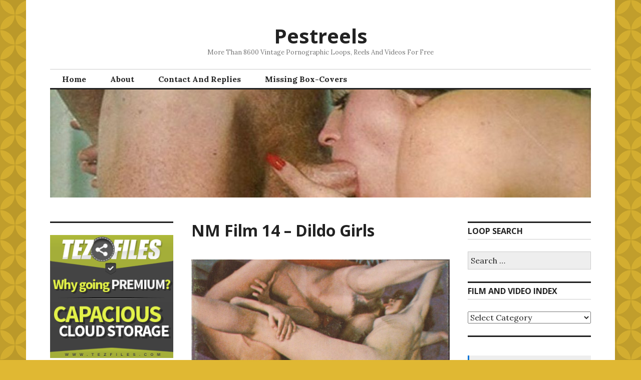

--- FILE ---
content_type: text/html; charset=UTF-8
request_url: https://pestreels.com/2023/05/10/nm-film-14-dildo-girls/
body_size: 150649
content:
<!DOCTYPE html>
<html lang="en-US">
<head>
<meta charset="UTF-8">
<meta name="viewport" content="width=device-width, initial-scale=1">
<link rel="profile" href="http://gmpg.org/xfn/11">
<link rel="pingback" href="https://pestreels.com/xmlrpc.php">

<title>NM Film 14 &#8211; Dildo Girls &#8211; Pestreels</title>
<meta name='robots' content='max-image-preview:large' />

		<!-- Meta Tag Manager -->
		<meta name="v760417" content="80c143fa91ff092f2c61e1c2dfbc4c70" />
		<!-- / Meta Tag Manager -->
<link rel='dns-prefetch' href='//stats.wp.com' />
<link rel='dns-prefetch' href='//fonts.googleapis.com' />
<link rel='dns-prefetch' href='//widgets.wp.com' />
<link rel='dns-prefetch' href='//s0.wp.com' />
<link rel='dns-prefetch' href='//0.gravatar.com' />
<link rel='dns-prefetch' href='//1.gravatar.com' />
<link rel='dns-prefetch' href='//2.gravatar.com' />
<link rel='preconnect' href='//i0.wp.com' />
<link rel='preconnect' href='//c0.wp.com' />
<link rel="alternate" type="application/rss+xml" title="Pestreels &raquo; Feed" href="https://pestreels.com/feed/" />
<link rel="alternate" type="application/rss+xml" title="Pestreels &raquo; Comments Feed" href="https://pestreels.com/comments/feed/" />
<link rel="alternate" type="application/rss+xml" title="Pestreels &raquo; NM Film 14 &#8211; Dildo Girls Comments Feed" href="https://pestreels.com/2023/05/10/nm-film-14-dildo-girls/feed/" />
<link rel="alternate" title="oEmbed (JSON)" type="application/json+oembed" href="https://pestreels.com/wp-json/oembed/1.0/embed?url=https%3A%2F%2Fpestreels.com%2F2023%2F05%2F10%2Fnm-film-14-dildo-girls%2F" />
<link rel="alternate" title="oEmbed (XML)" type="text/xml+oembed" href="https://pestreels.com/wp-json/oembed/1.0/embed?url=https%3A%2F%2Fpestreels.com%2F2023%2F05%2F10%2Fnm-film-14-dildo-girls%2F&#038;format=xml" />
<style id='wp-img-auto-sizes-contain-inline-css' type='text/css'>
img:is([sizes=auto i],[sizes^="auto," i]){contain-intrinsic-size:3000px 1500px}
/*# sourceURL=wp-img-auto-sizes-contain-inline-css */
</style>
<style id='wp-emoji-styles-inline-css' type='text/css'>

	img.wp-smiley, img.emoji {
		display: inline !important;
		border: none !important;
		box-shadow: none !important;
		height: 1em !important;
		width: 1em !important;
		margin: 0 0.07em !important;
		vertical-align: -0.1em !important;
		background: none !important;
		padding: 0 !important;
	}
/*# sourceURL=wp-emoji-styles-inline-css */
</style>
<style id='wp-block-library-inline-css' type='text/css'>
:root{--wp-block-synced-color:#7a00df;--wp-block-synced-color--rgb:122,0,223;--wp-bound-block-color:var(--wp-block-synced-color);--wp-editor-canvas-background:#ddd;--wp-admin-theme-color:#007cba;--wp-admin-theme-color--rgb:0,124,186;--wp-admin-theme-color-darker-10:#006ba1;--wp-admin-theme-color-darker-10--rgb:0,107,160.5;--wp-admin-theme-color-darker-20:#005a87;--wp-admin-theme-color-darker-20--rgb:0,90,135;--wp-admin-border-width-focus:2px}@media (min-resolution:192dpi){:root{--wp-admin-border-width-focus:1.5px}}.wp-element-button{cursor:pointer}:root .has-very-light-gray-background-color{background-color:#eee}:root .has-very-dark-gray-background-color{background-color:#313131}:root .has-very-light-gray-color{color:#eee}:root .has-very-dark-gray-color{color:#313131}:root .has-vivid-green-cyan-to-vivid-cyan-blue-gradient-background{background:linear-gradient(135deg,#00d084,#0693e3)}:root .has-purple-crush-gradient-background{background:linear-gradient(135deg,#34e2e4,#4721fb 50%,#ab1dfe)}:root .has-hazy-dawn-gradient-background{background:linear-gradient(135deg,#faaca8,#dad0ec)}:root .has-subdued-olive-gradient-background{background:linear-gradient(135deg,#fafae1,#67a671)}:root .has-atomic-cream-gradient-background{background:linear-gradient(135deg,#fdd79a,#004a59)}:root .has-nightshade-gradient-background{background:linear-gradient(135deg,#330968,#31cdcf)}:root .has-midnight-gradient-background{background:linear-gradient(135deg,#020381,#2874fc)}:root{--wp--preset--font-size--normal:16px;--wp--preset--font-size--huge:42px}.has-regular-font-size{font-size:1em}.has-larger-font-size{font-size:2.625em}.has-normal-font-size{font-size:var(--wp--preset--font-size--normal)}.has-huge-font-size{font-size:var(--wp--preset--font-size--huge)}.has-text-align-center{text-align:center}.has-text-align-left{text-align:left}.has-text-align-right{text-align:right}.has-fit-text{white-space:nowrap!important}#end-resizable-editor-section{display:none}.aligncenter{clear:both}.items-justified-left{justify-content:flex-start}.items-justified-center{justify-content:center}.items-justified-right{justify-content:flex-end}.items-justified-space-between{justify-content:space-between}.screen-reader-text{border:0;clip-path:inset(50%);height:1px;margin:-1px;overflow:hidden;padding:0;position:absolute;width:1px;word-wrap:normal!important}.screen-reader-text:focus{background-color:#ddd;clip-path:none;color:#444;display:block;font-size:1em;height:auto;left:5px;line-height:normal;padding:15px 23px 14px;text-decoration:none;top:5px;width:auto;z-index:100000}html :where(.has-border-color){border-style:solid}html :where([style*=border-top-color]){border-top-style:solid}html :where([style*=border-right-color]){border-right-style:solid}html :where([style*=border-bottom-color]){border-bottom-style:solid}html :where([style*=border-left-color]){border-left-style:solid}html :where([style*=border-width]){border-style:solid}html :where([style*=border-top-width]){border-top-style:solid}html :where([style*=border-right-width]){border-right-style:solid}html :where([style*=border-bottom-width]){border-bottom-style:solid}html :where([style*=border-left-width]){border-left-style:solid}html :where(img[class*=wp-image-]){height:auto;max-width:100%}:where(figure){margin:0 0 1em}html :where(.is-position-sticky){--wp-admin--admin-bar--position-offset:var(--wp-admin--admin-bar--height,0px)}@media screen and (max-width:600px){html :where(.is-position-sticky){--wp-admin--admin-bar--position-offset:0px}}

/*# sourceURL=wp-block-library-inline-css */
</style><style id='wp-block-image-inline-css' type='text/css'>
.wp-block-image>a,.wp-block-image>figure>a{display:inline-block}.wp-block-image img{box-sizing:border-box;height:auto;max-width:100%;vertical-align:bottom}@media not (prefers-reduced-motion){.wp-block-image img.hide{visibility:hidden}.wp-block-image img.show{animation:show-content-image .4s}}.wp-block-image[style*=border-radius] img,.wp-block-image[style*=border-radius]>a{border-radius:inherit}.wp-block-image.has-custom-border img{box-sizing:border-box}.wp-block-image.aligncenter{text-align:center}.wp-block-image.alignfull>a,.wp-block-image.alignwide>a{width:100%}.wp-block-image.alignfull img,.wp-block-image.alignwide img{height:auto;width:100%}.wp-block-image .aligncenter,.wp-block-image .alignleft,.wp-block-image .alignright,.wp-block-image.aligncenter,.wp-block-image.alignleft,.wp-block-image.alignright{display:table}.wp-block-image .aligncenter>figcaption,.wp-block-image .alignleft>figcaption,.wp-block-image .alignright>figcaption,.wp-block-image.aligncenter>figcaption,.wp-block-image.alignleft>figcaption,.wp-block-image.alignright>figcaption{caption-side:bottom;display:table-caption}.wp-block-image .alignleft{float:left;margin:.5em 1em .5em 0}.wp-block-image .alignright{float:right;margin:.5em 0 .5em 1em}.wp-block-image .aligncenter{margin-left:auto;margin-right:auto}.wp-block-image :where(figcaption){margin-bottom:1em;margin-top:.5em}.wp-block-image.is-style-circle-mask img{border-radius:9999px}@supports ((-webkit-mask-image:none) or (mask-image:none)) or (-webkit-mask-image:none){.wp-block-image.is-style-circle-mask img{border-radius:0;-webkit-mask-image:url('data:image/svg+xml;utf8,<svg viewBox="0 0 100 100" xmlns="http://www.w3.org/2000/svg"><circle cx="50" cy="50" r="50"/></svg>');mask-image:url('data:image/svg+xml;utf8,<svg viewBox="0 0 100 100" xmlns="http://www.w3.org/2000/svg"><circle cx="50" cy="50" r="50"/></svg>');mask-mode:alpha;-webkit-mask-position:center;mask-position:center;-webkit-mask-repeat:no-repeat;mask-repeat:no-repeat;-webkit-mask-size:contain;mask-size:contain}}:root :where(.wp-block-image.is-style-rounded img,.wp-block-image .is-style-rounded img){border-radius:9999px}.wp-block-image figure{margin:0}.wp-lightbox-container{display:flex;flex-direction:column;position:relative}.wp-lightbox-container img{cursor:zoom-in}.wp-lightbox-container img:hover+button{opacity:1}.wp-lightbox-container button{align-items:center;backdrop-filter:blur(16px) saturate(180%);background-color:#5a5a5a40;border:none;border-radius:4px;cursor:zoom-in;display:flex;height:20px;justify-content:center;opacity:0;padding:0;position:absolute;right:16px;text-align:center;top:16px;width:20px;z-index:100}@media not (prefers-reduced-motion){.wp-lightbox-container button{transition:opacity .2s ease}}.wp-lightbox-container button:focus-visible{outline:3px auto #5a5a5a40;outline:3px auto -webkit-focus-ring-color;outline-offset:3px}.wp-lightbox-container button:hover{cursor:pointer;opacity:1}.wp-lightbox-container button:focus{opacity:1}.wp-lightbox-container button:focus,.wp-lightbox-container button:hover,.wp-lightbox-container button:not(:hover):not(:active):not(.has-background){background-color:#5a5a5a40;border:none}.wp-lightbox-overlay{box-sizing:border-box;cursor:zoom-out;height:100vh;left:0;overflow:hidden;position:fixed;top:0;visibility:hidden;width:100%;z-index:100000}.wp-lightbox-overlay .close-button{align-items:center;cursor:pointer;display:flex;justify-content:center;min-height:40px;min-width:40px;padding:0;position:absolute;right:calc(env(safe-area-inset-right) + 16px);top:calc(env(safe-area-inset-top) + 16px);z-index:5000000}.wp-lightbox-overlay .close-button:focus,.wp-lightbox-overlay .close-button:hover,.wp-lightbox-overlay .close-button:not(:hover):not(:active):not(.has-background){background:none;border:none}.wp-lightbox-overlay .lightbox-image-container{height:var(--wp--lightbox-container-height);left:50%;overflow:hidden;position:absolute;top:50%;transform:translate(-50%,-50%);transform-origin:top left;width:var(--wp--lightbox-container-width);z-index:9999999999}.wp-lightbox-overlay .wp-block-image{align-items:center;box-sizing:border-box;display:flex;height:100%;justify-content:center;margin:0;position:relative;transform-origin:0 0;width:100%;z-index:3000000}.wp-lightbox-overlay .wp-block-image img{height:var(--wp--lightbox-image-height);min-height:var(--wp--lightbox-image-height);min-width:var(--wp--lightbox-image-width);width:var(--wp--lightbox-image-width)}.wp-lightbox-overlay .wp-block-image figcaption{display:none}.wp-lightbox-overlay button{background:none;border:none}.wp-lightbox-overlay .scrim{background-color:#fff;height:100%;opacity:.9;position:absolute;width:100%;z-index:2000000}.wp-lightbox-overlay.active{visibility:visible}@media not (prefers-reduced-motion){.wp-lightbox-overlay.active{animation:turn-on-visibility .25s both}.wp-lightbox-overlay.active img{animation:turn-on-visibility .35s both}.wp-lightbox-overlay.show-closing-animation:not(.active){animation:turn-off-visibility .35s both}.wp-lightbox-overlay.show-closing-animation:not(.active) img{animation:turn-off-visibility .25s both}.wp-lightbox-overlay.zoom.active{animation:none;opacity:1;visibility:visible}.wp-lightbox-overlay.zoom.active .lightbox-image-container{animation:lightbox-zoom-in .4s}.wp-lightbox-overlay.zoom.active .lightbox-image-container img{animation:none}.wp-lightbox-overlay.zoom.active .scrim{animation:turn-on-visibility .4s forwards}.wp-lightbox-overlay.zoom.show-closing-animation:not(.active){animation:none}.wp-lightbox-overlay.zoom.show-closing-animation:not(.active) .lightbox-image-container{animation:lightbox-zoom-out .4s}.wp-lightbox-overlay.zoom.show-closing-animation:not(.active) .lightbox-image-container img{animation:none}.wp-lightbox-overlay.zoom.show-closing-animation:not(.active) .scrim{animation:turn-off-visibility .4s forwards}}@keyframes show-content-image{0%{visibility:hidden}99%{visibility:hidden}to{visibility:visible}}@keyframes turn-on-visibility{0%{opacity:0}to{opacity:1}}@keyframes turn-off-visibility{0%{opacity:1;visibility:visible}99%{opacity:0;visibility:visible}to{opacity:0;visibility:hidden}}@keyframes lightbox-zoom-in{0%{transform:translate(calc((-100vw + var(--wp--lightbox-scrollbar-width))/2 + var(--wp--lightbox-initial-left-position)),calc(-50vh + var(--wp--lightbox-initial-top-position))) scale(var(--wp--lightbox-scale))}to{transform:translate(-50%,-50%) scale(1)}}@keyframes lightbox-zoom-out{0%{transform:translate(-50%,-50%) scale(1);visibility:visible}99%{visibility:visible}to{transform:translate(calc((-100vw + var(--wp--lightbox-scrollbar-width))/2 + var(--wp--lightbox-initial-left-position)),calc(-50vh + var(--wp--lightbox-initial-top-position))) scale(var(--wp--lightbox-scale));visibility:hidden}}
/*# sourceURL=https://c0.wp.com/c/6.9/wp-includes/blocks/image/style.min.css */
</style>
<style id='wp-block-group-inline-css' type='text/css'>
.wp-block-group{box-sizing:border-box}:where(.wp-block-group.wp-block-group-is-layout-constrained){position:relative}
/*# sourceURL=https://c0.wp.com/c/6.9/wp-includes/blocks/group/style.min.css */
</style>
<style id='wp-block-paragraph-inline-css' type='text/css'>
.is-small-text{font-size:.875em}.is-regular-text{font-size:1em}.is-large-text{font-size:2.25em}.is-larger-text{font-size:3em}.has-drop-cap:not(:focus):first-letter{float:left;font-size:8.4em;font-style:normal;font-weight:100;line-height:.68;margin:.05em .1em 0 0;text-transform:uppercase}body.rtl .has-drop-cap:not(:focus):first-letter{float:none;margin-left:.1em}p.has-drop-cap.has-background{overflow:hidden}:root :where(p.has-background){padding:1.25em 2.375em}:where(p.has-text-color:not(.has-link-color)) a{color:inherit}p.has-text-align-left[style*="writing-mode:vertical-lr"],p.has-text-align-right[style*="writing-mode:vertical-rl"]{rotate:180deg}
/*# sourceURL=https://c0.wp.com/c/6.9/wp-includes/blocks/paragraph/style.min.css */
</style>
<style id='wp-block-verse-inline-css' type='text/css'>
pre.wp-block-verse{overflow:auto;white-space:pre-wrap}:where(pre.wp-block-verse){font-family:inherit}
/*# sourceURL=https://c0.wp.com/c/6.9/wp-includes/blocks/verse/style.min.css */
</style>
<style id='global-styles-inline-css' type='text/css'>
:root{--wp--preset--aspect-ratio--square: 1;--wp--preset--aspect-ratio--4-3: 4/3;--wp--preset--aspect-ratio--3-4: 3/4;--wp--preset--aspect-ratio--3-2: 3/2;--wp--preset--aspect-ratio--2-3: 2/3;--wp--preset--aspect-ratio--16-9: 16/9;--wp--preset--aspect-ratio--9-16: 9/16;--wp--preset--color--black: #000000;--wp--preset--color--cyan-bluish-gray: #abb8c3;--wp--preset--color--white: #ffffff;--wp--preset--color--pale-pink: #f78da7;--wp--preset--color--vivid-red: #cf2e2e;--wp--preset--color--luminous-vivid-orange: #ff6900;--wp--preset--color--luminous-vivid-amber: #fcb900;--wp--preset--color--light-green-cyan: #7bdcb5;--wp--preset--color--vivid-green-cyan: #00d084;--wp--preset--color--pale-cyan-blue: #8ed1fc;--wp--preset--color--vivid-cyan-blue: #0693e3;--wp--preset--color--vivid-purple: #9b51e0;--wp--preset--gradient--vivid-cyan-blue-to-vivid-purple: linear-gradient(135deg,rgb(6,147,227) 0%,rgb(155,81,224) 100%);--wp--preset--gradient--light-green-cyan-to-vivid-green-cyan: linear-gradient(135deg,rgb(122,220,180) 0%,rgb(0,208,130) 100%);--wp--preset--gradient--luminous-vivid-amber-to-luminous-vivid-orange: linear-gradient(135deg,rgb(252,185,0) 0%,rgb(255,105,0) 100%);--wp--preset--gradient--luminous-vivid-orange-to-vivid-red: linear-gradient(135deg,rgb(255,105,0) 0%,rgb(207,46,46) 100%);--wp--preset--gradient--very-light-gray-to-cyan-bluish-gray: linear-gradient(135deg,rgb(238,238,238) 0%,rgb(169,184,195) 100%);--wp--preset--gradient--cool-to-warm-spectrum: linear-gradient(135deg,rgb(74,234,220) 0%,rgb(151,120,209) 20%,rgb(207,42,186) 40%,rgb(238,44,130) 60%,rgb(251,105,98) 80%,rgb(254,248,76) 100%);--wp--preset--gradient--blush-light-purple: linear-gradient(135deg,rgb(255,206,236) 0%,rgb(152,150,240) 100%);--wp--preset--gradient--blush-bordeaux: linear-gradient(135deg,rgb(254,205,165) 0%,rgb(254,45,45) 50%,rgb(107,0,62) 100%);--wp--preset--gradient--luminous-dusk: linear-gradient(135deg,rgb(255,203,112) 0%,rgb(199,81,192) 50%,rgb(65,88,208) 100%);--wp--preset--gradient--pale-ocean: linear-gradient(135deg,rgb(255,245,203) 0%,rgb(182,227,212) 50%,rgb(51,167,181) 100%);--wp--preset--gradient--electric-grass: linear-gradient(135deg,rgb(202,248,128) 0%,rgb(113,206,126) 100%);--wp--preset--gradient--midnight: linear-gradient(135deg,rgb(2,3,129) 0%,rgb(40,116,252) 100%);--wp--preset--font-size--small: 13px;--wp--preset--font-size--medium: 20px;--wp--preset--font-size--large: 36px;--wp--preset--font-size--x-large: 42px;--wp--preset--spacing--20: 0.44rem;--wp--preset--spacing--30: 0.67rem;--wp--preset--spacing--40: 1rem;--wp--preset--spacing--50: 1.5rem;--wp--preset--spacing--60: 2.25rem;--wp--preset--spacing--70: 3.38rem;--wp--preset--spacing--80: 5.06rem;--wp--preset--shadow--natural: 6px 6px 9px rgba(0, 0, 0, 0.2);--wp--preset--shadow--deep: 12px 12px 50px rgba(0, 0, 0, 0.4);--wp--preset--shadow--sharp: 6px 6px 0px rgba(0, 0, 0, 0.2);--wp--preset--shadow--outlined: 6px 6px 0px -3px rgb(255, 255, 255), 6px 6px rgb(0, 0, 0);--wp--preset--shadow--crisp: 6px 6px 0px rgb(0, 0, 0);}:where(.is-layout-flex){gap: 0.5em;}:where(.is-layout-grid){gap: 0.5em;}body .is-layout-flex{display: flex;}.is-layout-flex{flex-wrap: wrap;align-items: center;}.is-layout-flex > :is(*, div){margin: 0;}body .is-layout-grid{display: grid;}.is-layout-grid > :is(*, div){margin: 0;}:where(.wp-block-columns.is-layout-flex){gap: 2em;}:where(.wp-block-columns.is-layout-grid){gap: 2em;}:where(.wp-block-post-template.is-layout-flex){gap: 1.25em;}:where(.wp-block-post-template.is-layout-grid){gap: 1.25em;}.has-black-color{color: var(--wp--preset--color--black) !important;}.has-cyan-bluish-gray-color{color: var(--wp--preset--color--cyan-bluish-gray) !important;}.has-white-color{color: var(--wp--preset--color--white) !important;}.has-pale-pink-color{color: var(--wp--preset--color--pale-pink) !important;}.has-vivid-red-color{color: var(--wp--preset--color--vivid-red) !important;}.has-luminous-vivid-orange-color{color: var(--wp--preset--color--luminous-vivid-orange) !important;}.has-luminous-vivid-amber-color{color: var(--wp--preset--color--luminous-vivid-amber) !important;}.has-light-green-cyan-color{color: var(--wp--preset--color--light-green-cyan) !important;}.has-vivid-green-cyan-color{color: var(--wp--preset--color--vivid-green-cyan) !important;}.has-pale-cyan-blue-color{color: var(--wp--preset--color--pale-cyan-blue) !important;}.has-vivid-cyan-blue-color{color: var(--wp--preset--color--vivid-cyan-blue) !important;}.has-vivid-purple-color{color: var(--wp--preset--color--vivid-purple) !important;}.has-black-background-color{background-color: var(--wp--preset--color--black) !important;}.has-cyan-bluish-gray-background-color{background-color: var(--wp--preset--color--cyan-bluish-gray) !important;}.has-white-background-color{background-color: var(--wp--preset--color--white) !important;}.has-pale-pink-background-color{background-color: var(--wp--preset--color--pale-pink) !important;}.has-vivid-red-background-color{background-color: var(--wp--preset--color--vivid-red) !important;}.has-luminous-vivid-orange-background-color{background-color: var(--wp--preset--color--luminous-vivid-orange) !important;}.has-luminous-vivid-amber-background-color{background-color: var(--wp--preset--color--luminous-vivid-amber) !important;}.has-light-green-cyan-background-color{background-color: var(--wp--preset--color--light-green-cyan) !important;}.has-vivid-green-cyan-background-color{background-color: var(--wp--preset--color--vivid-green-cyan) !important;}.has-pale-cyan-blue-background-color{background-color: var(--wp--preset--color--pale-cyan-blue) !important;}.has-vivid-cyan-blue-background-color{background-color: var(--wp--preset--color--vivid-cyan-blue) !important;}.has-vivid-purple-background-color{background-color: var(--wp--preset--color--vivid-purple) !important;}.has-black-border-color{border-color: var(--wp--preset--color--black) !important;}.has-cyan-bluish-gray-border-color{border-color: var(--wp--preset--color--cyan-bluish-gray) !important;}.has-white-border-color{border-color: var(--wp--preset--color--white) !important;}.has-pale-pink-border-color{border-color: var(--wp--preset--color--pale-pink) !important;}.has-vivid-red-border-color{border-color: var(--wp--preset--color--vivid-red) !important;}.has-luminous-vivid-orange-border-color{border-color: var(--wp--preset--color--luminous-vivid-orange) !important;}.has-luminous-vivid-amber-border-color{border-color: var(--wp--preset--color--luminous-vivid-amber) !important;}.has-light-green-cyan-border-color{border-color: var(--wp--preset--color--light-green-cyan) !important;}.has-vivid-green-cyan-border-color{border-color: var(--wp--preset--color--vivid-green-cyan) !important;}.has-pale-cyan-blue-border-color{border-color: var(--wp--preset--color--pale-cyan-blue) !important;}.has-vivid-cyan-blue-border-color{border-color: var(--wp--preset--color--vivid-cyan-blue) !important;}.has-vivid-purple-border-color{border-color: var(--wp--preset--color--vivid-purple) !important;}.has-vivid-cyan-blue-to-vivid-purple-gradient-background{background: var(--wp--preset--gradient--vivid-cyan-blue-to-vivid-purple) !important;}.has-light-green-cyan-to-vivid-green-cyan-gradient-background{background: var(--wp--preset--gradient--light-green-cyan-to-vivid-green-cyan) !important;}.has-luminous-vivid-amber-to-luminous-vivid-orange-gradient-background{background: var(--wp--preset--gradient--luminous-vivid-amber-to-luminous-vivid-orange) !important;}.has-luminous-vivid-orange-to-vivid-red-gradient-background{background: var(--wp--preset--gradient--luminous-vivid-orange-to-vivid-red) !important;}.has-very-light-gray-to-cyan-bluish-gray-gradient-background{background: var(--wp--preset--gradient--very-light-gray-to-cyan-bluish-gray) !important;}.has-cool-to-warm-spectrum-gradient-background{background: var(--wp--preset--gradient--cool-to-warm-spectrum) !important;}.has-blush-light-purple-gradient-background{background: var(--wp--preset--gradient--blush-light-purple) !important;}.has-blush-bordeaux-gradient-background{background: var(--wp--preset--gradient--blush-bordeaux) !important;}.has-luminous-dusk-gradient-background{background: var(--wp--preset--gradient--luminous-dusk) !important;}.has-pale-ocean-gradient-background{background: var(--wp--preset--gradient--pale-ocean) !important;}.has-electric-grass-gradient-background{background: var(--wp--preset--gradient--electric-grass) !important;}.has-midnight-gradient-background{background: var(--wp--preset--gradient--midnight) !important;}.has-small-font-size{font-size: var(--wp--preset--font-size--small) !important;}.has-medium-font-size{font-size: var(--wp--preset--font-size--medium) !important;}.has-large-font-size{font-size: var(--wp--preset--font-size--large) !important;}.has-x-large-font-size{font-size: var(--wp--preset--font-size--x-large) !important;}
/*# sourceURL=global-styles-inline-css */
</style>

<style id='classic-theme-styles-inline-css' type='text/css'>
/*! This file is auto-generated */
.wp-block-button__link{color:#fff;background-color:#32373c;border-radius:9999px;box-shadow:none;text-decoration:none;padding:calc(.667em + 2px) calc(1.333em + 2px);font-size:1.125em}.wp-block-file__button{background:#32373c;color:#fff;text-decoration:none}
/*# sourceURL=/wp-includes/css/classic-themes.min.css */
</style>
<link rel='stylesheet' id='genericons-css' href='https://c0.wp.com/p/jetpack/15.4/_inc/genericons/genericons/genericons.css' type='text/css' media='all' />
<link rel='stylesheet' id='colinear-open-sans-lora-css' href='https://fonts.googleapis.com/css?family=Open+Sans%3A400%2C700%2C400italic%2C700italic%7CLora%3A400%2C700%2C400italic%2C700italic&#038;subset=latin%2Clatin-ext&#038;ver=6.9' type='text/css' media='all' />
<link rel='stylesheet' id='colinear-inconsolata-css' href='https://fonts.googleapis.com/css?family=Inconsolata%3A400%2C+700&#038;subset=latin%2Clatin-ext&#038;ver=6.9' type='text/css' media='all' />
<link rel='stylesheet' id='colinear-style-css' href='https://pestreels.com/wp-content/themes/colinear/style.css?ver=6.9' type='text/css' media='all' />
<link rel='stylesheet' id='jetpack_likes-css' href='https://c0.wp.com/p/jetpack/15.4/modules/likes/style.css' type='text/css' media='all' />
<link rel='stylesheet' id='sharedaddy-css' href='https://c0.wp.com/p/jetpack/15.4/modules/sharedaddy/sharing.css' type='text/css' media='all' />
<link rel='stylesheet' id='social-logos-css' href='https://c0.wp.com/p/jetpack/15.4/_inc/social-logos/social-logos.min.css' type='text/css' media='all' />
<script type="text/javascript" src="https://c0.wp.com/c/6.9/wp-includes/js/jquery/jquery.min.js" id="jquery-core-js"></script>
<script type="text/javascript" src="https://c0.wp.com/c/6.9/wp-includes/js/jquery/jquery-migrate.min.js" id="jquery-migrate-js"></script>
<link rel="https://api.w.org/" href="https://pestreels.com/wp-json/" /><link rel="alternate" title="JSON" type="application/json" href="https://pestreels.com/wp-json/wp/v2/posts/38410" /><link rel="EditURI" type="application/rsd+xml" title="RSD" href="https://pestreels.com/xmlrpc.php?rsd" />
<meta name="generator" content="WordPress 6.9" />
<link rel="canonical" href="https://pestreels.com/2023/05/10/nm-film-14-dildo-girls/" />
<link rel='shortlink' href='https://pestreels.com/?p=38410' />
	<style>img#wpstats{display:none}</style>
		<meta name="description" content="https://tezfiles.com/file/fc4414c4050f0/NMF14-R.mp4" />
<style type="text/css" id="custom-background-css">
body.custom-background { background-color: #e0b833; background-image: url("https://pestreels.com/wp-content/uploads/2021/06/unnamed.png"); background-position: left top; background-size: auto; background-repeat: repeat; background-attachment: fixed; }
</style>
	
<!-- Jetpack Open Graph Tags -->
<meta property="og:type" content="article" />
<meta property="og:title" content="NM Film 14 &#8211; Dildo Girls" />
<meta property="og:url" content="https://pestreels.com/2023/05/10/nm-film-14-dildo-girls/" />
<meta property="og:description" content="Visit the post for more." />
<meta property="article:published_time" content="2023-05-10T11:39:36+00:00" />
<meta property="article:modified_time" content="2024-12-27T12:31:40+00:00" />
<meta property="og:site_name" content="Pestreels" />
<meta property="og:image" content="https://pestreels.com/wp-content/uploads/2023/05/NMF14-R.jpeg" />
<meta property="og:image:width" content="1024" />
<meta property="og:image:height" content="842" />
<meta property="og:image:alt" content="" />
<meta property="og:locale" content="en_US" />
<meta name="twitter:text:title" content="NM Film 14 &#8211; Dildo Girls" />
<meta name="twitter:image" content="https://pestreels.com/wp-content/uploads/2023/05/NMF14-R.jpeg?w=640" />
<meta name="twitter:card" content="summary_large_image" />
<meta name="twitter:description" content="Visit the post for more." />

<!-- End Jetpack Open Graph Tags -->
<link rel="icon" href="https://i0.wp.com/pestreels.com/wp-content/uploads/2021/06/Untitled33a.png?fit=32%2C32&#038;ssl=1" sizes="32x32" />
<link rel="icon" href="https://i0.wp.com/pestreels.com/wp-content/uploads/2021/06/Untitled33a.png?fit=150%2C150&#038;ssl=1" sizes="192x192" />
<link rel="apple-touch-icon" href="https://i0.wp.com/pestreels.com/wp-content/uploads/2021/06/Untitled33a.png?fit=150%2C150&#038;ssl=1" />
<meta name="msapplication-TileImage" content="https://i0.wp.com/pestreels.com/wp-content/uploads/2021/06/Untitled33a.png?fit=150%2C150&#038;ssl=1" />
<link rel='stylesheet' id='jetpack-swiper-library-css' href='https://c0.wp.com/p/jetpack/15.4/_inc/blocks/swiper.css' type='text/css' media='all' />
<link rel='stylesheet' id='jetpack-carousel-css' href='https://c0.wp.com/p/jetpack/15.4/modules/carousel/jetpack-carousel.css' type='text/css' media='all' />
</head>

<body class="wp-singular post-template-default single single-post postid-38410 single-format-standard custom-background wp-theme-colinear has-menu has-double-sidebar has-right-left-sidebar">
<div id="page" class="hfeed site">
	<a class="skip-link screen-reader-text" href="#content">Skip to content</a>

	<header id="masthead" class="site-header" role="banner">
		<div class="site-branding">
			<a href="https://pestreels.com/" class="site-logo-link" rel="home" itemprop="url"></a>
								<p class="site-title"><a href="https://pestreels.com/" rel="home">Pestreels</a></p>
									<p class="site-description">More Than 8600 Vintage Pornographic Loops, Reels And Videos For Free</p>
						</div><!-- .site-branding -->

				<nav id="site-navigation" class="main-navigation" role="navigation">
			<button class="menu-toggle" aria-controls="primary-menu" aria-expanded="false"><span class="screen-reader-text">Primary Menu</span></button>
			<div class="menu-home-container"><ul id="primary-menu" class="menu"><li id="menu-item-4127" class="menu-item menu-item-type-custom menu-item-object-custom menu-item-home menu-item-4127"><a href="https://pestreels.com">Home</a></li>
<li id="menu-item-4125" class="menu-item menu-item-type-post_type menu-item-object-page menu-item-privacy-policy menu-item-4125"><a rel="privacy-policy" href="https://pestreels.com/about/">About</a></li>
<li id="menu-item-4126" class="menu-item menu-item-type-post_type menu-item-object-page menu-item-4126"><a href="https://pestreels.com/contact/">Contact And Replies</a></li>
<li id="menu-item-23655" class="menu-item menu-item-type-post_type menu-item-object-page menu-item-23655"><a href="https://pestreels.com/replies/">Missing Box-Covers</a></li>
</ul></div>		</nav><!-- #site-navigation -->
		
				<div class="header-image">
			<a href="https://pestreels.com/" rel="home">
				<img src="https://pestreels.com/wp-content/uploads/2023/03/cropped-Encounter-Film-02-The-Dream.jpg" width="1188" height="238" alt="">
			</a>
		</div><!-- .header-image -->
			</header><!-- #masthead -->

	<div id="content" class="site-content">
	<div id="primary" class="content-area">
		<main id="main" class="site-main" role="main">

		
			
<article id="post-38410" class="post-38410 post type-post status-publish format-standard hentry category-main tag-american tag-nm-film">
	<header class="entry-header">
		<h1 class="entry-title">NM Film 14 &#8211; Dildo Girls</h1>
			</header><!-- .entry-header -->

	<div class="entry-content">
		
<figure class="wp-block-image size-full"><img data-recalc-dims="1" fetchpriority="high" decoding="async" width="863" height="863" data-attachment-id="38411" data-permalink="https://pestreels.com/2023/05/10/nm-film-14-dildo-girls/nm-film-14-dildo-girls/" data-orig-file="https://i0.wp.com/pestreels.com/wp-content/uploads/2023/05/NM-Film-14-Dildo-Girls.jpg?fit=1000%2C1000&amp;ssl=1" data-orig-size="1000,1000" data-comments-opened="1" data-image-meta="{&quot;aperture&quot;:&quot;0&quot;,&quot;credit&quot;:&quot;&quot;,&quot;camera&quot;:&quot;&quot;,&quot;caption&quot;:&quot;&quot;,&quot;created_timestamp&quot;:&quot;0&quot;,&quot;copyright&quot;:&quot;&quot;,&quot;focal_length&quot;:&quot;0&quot;,&quot;iso&quot;:&quot;0&quot;,&quot;shutter_speed&quot;:&quot;0&quot;,&quot;title&quot;:&quot;&quot;,&quot;orientation&quot;:&quot;0&quot;}" data-image-title="NM-Film-14-Dildo-Girls" data-image-description="" data-image-caption="" data-medium-file="https://i0.wp.com/pestreels.com/wp-content/uploads/2023/05/NM-Film-14-Dildo-Girls.jpg?fit=300%2C300&amp;ssl=1" data-large-file="https://i0.wp.com/pestreels.com/wp-content/uploads/2023/05/NM-Film-14-Dildo-Girls.jpg?fit=863%2C863&amp;ssl=1" src="https://i0.wp.com/pestreels.com/wp-content/uploads/2023/05/NM-Film-14-Dildo-Girls.jpg?resize=863%2C863&#038;ssl=1" alt="" class="wp-image-38411" srcset="https://i0.wp.com/pestreels.com/wp-content/uploads/2023/05/NM-Film-14-Dildo-Girls.jpg?w=1000&amp;ssl=1 1000w, https://i0.wp.com/pestreels.com/wp-content/uploads/2023/05/NM-Film-14-Dildo-Girls.jpg?resize=300%2C300&amp;ssl=1 300w, https://i0.wp.com/pestreels.com/wp-content/uploads/2023/05/NM-Film-14-Dildo-Girls.jpg?resize=150%2C150&amp;ssl=1 150w, https://i0.wp.com/pestreels.com/wp-content/uploads/2023/05/NM-Film-14-Dildo-Girls.jpg?resize=768%2C768&amp;ssl=1 768w, https://i0.wp.com/pestreels.com/wp-content/uploads/2023/05/NM-Film-14-Dildo-Girls.jpg?resize=863%2C863&amp;ssl=1 863w, https://i0.wp.com/pestreels.com/wp-content/uploads/2023/05/NM-Film-14-Dildo-Girls.jpg?resize=108%2C108&amp;ssl=1 108w" sizes="(max-width: 863px) 100vw, 863px" /></figure>



<figure class="wp-block-image size-full"><img data-recalc-dims="1" decoding="async" width="863" height="710" data-attachment-id="38412" data-permalink="https://pestreels.com/2023/05/10/nm-film-14-dildo-girls/nmf14-r/" data-orig-file="https://i0.wp.com/pestreels.com/wp-content/uploads/2023/05/NMF14-R.jpeg?fit=1024%2C842&amp;ssl=1" data-orig-size="1024,842" data-comments-opened="1" data-image-meta="{&quot;aperture&quot;:&quot;0&quot;,&quot;credit&quot;:&quot;&quot;,&quot;camera&quot;:&quot;&quot;,&quot;caption&quot;:&quot;&quot;,&quot;created_timestamp&quot;:&quot;0&quot;,&quot;copyright&quot;:&quot;&quot;,&quot;focal_length&quot;:&quot;0&quot;,&quot;iso&quot;:&quot;0&quot;,&quot;shutter_speed&quot;:&quot;0&quot;,&quot;title&quot;:&quot;&quot;,&quot;orientation&quot;:&quot;0&quot;}" data-image-title="NMF14-R" data-image-description="" data-image-caption="" data-medium-file="https://i0.wp.com/pestreels.com/wp-content/uploads/2023/05/NMF14-R.jpeg?fit=300%2C247&amp;ssl=1" data-large-file="https://i0.wp.com/pestreels.com/wp-content/uploads/2023/05/NMF14-R.jpeg?fit=863%2C710&amp;ssl=1" src="https://i0.wp.com/pestreels.com/wp-content/uploads/2023/05/NMF14-R.jpeg?resize=863%2C710&#038;ssl=1" alt="" class="wp-image-38412" srcset="https://i0.wp.com/pestreels.com/wp-content/uploads/2023/05/NMF14-R.jpeg?w=1024&amp;ssl=1 1024w, https://i0.wp.com/pestreels.com/wp-content/uploads/2023/05/NMF14-R.jpeg?resize=300%2C247&amp;ssl=1 300w, https://i0.wp.com/pestreels.com/wp-content/uploads/2023/05/NMF14-R.jpeg?resize=768%2C632&amp;ssl=1 768w, https://i0.wp.com/pestreels.com/wp-content/uploads/2023/05/NMF14-R.jpeg?resize=863%2C710&amp;ssl=1 863w, https://i0.wp.com/pestreels.com/wp-content/uploads/2023/05/NMF14-R.jpeg?resize=131%2C108&amp;ssl=1 131w" sizes="(max-width: 863px) 100vw, 863px" /><figcaption class="wp-element-caption"><a href="https://tezfiles.com/file/fc4414c4050f0/NMF14-R.mp4" data-type="link" data-id="https://tezfiles.com/file/fc4414c4050f0/NMF14-R.mp4">https://tezfiles.com/file/fc4414c4050f0/NMF14-R.mp4</a></figcaption></figure>
<div class="sharedaddy sd-sharing-enabled"><div class="robots-nocontent sd-block sd-social sd-social-icon-text sd-sharing"><h3 class="sd-title">Share this:</h3><div class="sd-content"><ul><li class="share-twitter"><a rel="nofollow noopener noreferrer"
				data-shared="sharing-twitter-38410"
				class="share-twitter sd-button share-icon"
				href="https://pestreels.com/2023/05/10/nm-film-14-dildo-girls/?share=twitter"
				target="_blank"
				aria-labelledby="sharing-twitter-38410"
				>
				<span id="sharing-twitter-38410" hidden>Click to share on X (Opens in new window)</span>
				<span>X</span>
			</a></li><li class="share-facebook"><a rel="nofollow noopener noreferrer"
				data-shared="sharing-facebook-38410"
				class="share-facebook sd-button share-icon"
				href="https://pestreels.com/2023/05/10/nm-film-14-dildo-girls/?share=facebook"
				target="_blank"
				aria-labelledby="sharing-facebook-38410"
				>
				<span id="sharing-facebook-38410" hidden>Click to share on Facebook (Opens in new window)</span>
				<span>Facebook</span>
			</a></li><li class="share-telegram"><a rel="nofollow noopener noreferrer"
				data-shared="sharing-telegram-38410"
				class="share-telegram sd-button share-icon"
				href="https://pestreels.com/2023/05/10/nm-film-14-dildo-girls/?share=telegram"
				target="_blank"
				aria-labelledby="sharing-telegram-38410"
				>
				<span id="sharing-telegram-38410" hidden>Click to share on Telegram (Opens in new window)</span>
				<span>Telegram</span>
			</a></li><li class="share-end"></li></ul></div></div></div><div class='sharedaddy sd-block sd-like jetpack-likes-widget-wrapper jetpack-likes-widget-unloaded' id='like-post-wrapper-194381232-38410-697651413e568' data-src='https://widgets.wp.com/likes/?ver=15.4#blog_id=194381232&amp;post_id=38410&amp;origin=pestreels.com&amp;obj_id=194381232-38410-697651413e568' data-name='like-post-frame-194381232-38410-697651413e568' data-title='Like or Reblog'><h3 class="sd-title">Like this:</h3><div class='likes-widget-placeholder post-likes-widget-placeholder' style='height: 55px;'><span class='button'><span>Like</span></span> <span class="loading">Loading...</span></div><span class='sd-text-color'></span><a class='sd-link-color'></a></div>			</div><!-- .entry-content -->

	<footer class="entry-footer">
		<span class="date-author"><span class="posted-on">Posted on <a href="https://pestreels.com/2023/05/10/nm-film-14-dildo-girls/" rel="bookmark"><time class="entry-date published" datetime="2023-05-10T11:39:36+00:00">May 10, 2023</time><time class="updated" datetime="2024-12-27T12:31:40+00:00">December 27, 2024</time></a></span><span class="byline"> by <span class="author vcard"><a class="url fn n" href="https://pestreels.com/author/admin/">admin</a></span></span></span><span class="cat-links">Posted in <a href="https://pestreels.com/category/main/" rel="category tag">FILM AND VIDEO</a></span><span class="tags-links">Tagged <a href="https://pestreels.com/tag/american/" rel="tag">American</a>, <a href="https://pestreels.com/tag/nm-film/" rel="tag">NM Film</a></span>	</footer><!-- .entry-footer -->
</article><!-- #post-## -->

			
	<nav class="navigation post-navigation" aria-label="Posts">
		<h2 class="screen-reader-text">Post navigation</h2>
		<div class="nav-links"><div class="nav-previous"><a href="https://pestreels.com/2023/05/10/nm-film-12-mate-swappers/" rel="prev"><span class="meta-nav" aria-hidden="true">Previous</span> <span class="screen-reader-text">Previous post:</span> <span class="post-title">NM Film 12 &#8211; Mate Swappers</span></a></div><div class="nav-next"><a href="https://pestreels.com/2023/05/10/nm-film-17-prisoner-love-making/" rel="next"><span class="meta-nav" aria-hidden="true">Next</span> <span class="screen-reader-text">Next post:</span> <span class="post-title">NM Film 17 &#8211; Prisoner Love Making</span></a></div></div>
	</nav>
			
<div id="comments" class="comments-area">

	
			<h2 class="comments-title">
			2 thoughts on &ldquo;<span>NM Film 14 &#8211; Dildo Girls</span>&rdquo;		</h2>

		<ol class="comment-list">
					<li id="comment-5564" class="comment even thread-even depth-1 parent">
			<article id="div-comment-5564" class="comment-body">
				<footer class="comment-meta">
					<div class="comment-author vcard">
						<img alt='' src='https://secure.gravatar.com/avatar/?s=48&#038;d=mm&#038;r=x' srcset='https://secure.gravatar.com/avatar/?s=96&#038;d=mm&#038;r=x 2x' class='avatar avatar-48 photo avatar-default' height='48' width='48' decoding='async'/>						<b class="fn">Anonymous</b> <span class="says">says:</span>					</div><!-- .comment-author -->

					<div class="comment-metadata">
						<a href="https://pestreels.com/2023/05/10/nm-film-14-dildo-girls/#comment-5564"><time datetime="2023-10-26T15:30:13+00:00">October 26, 2023 at 3:30 pm</time></a>					</div><!-- .comment-metadata -->

									</footer><!-- .comment-meta -->

				<div class="comment-content">
					<p>link dead, sorry</p>
				</div><!-- .comment-content -->

				<div class="reply"><a rel="nofollow" class="comment-reply-login" href="https://pestreels.com/wp-login.php?redirect_to=https%3A%2F%2Fpestreels.com%2F2023%2F05%2F10%2Fnm-film-14-dildo-girls%2F">Log in to Reply</a></div>			</article><!-- .comment-body -->
		<ol class="children">
		<li id="comment-5566" class="comment byuser comment-author-admin bypostauthor odd alt depth-2">
			<article id="div-comment-5566" class="comment-body">
				<footer class="comment-meta">
					<div class="comment-author vcard">
						<img alt='' src='https://secure.gravatar.com/avatar/7d841d5b0c0a1fe890a0bfefc4b8a6a0666c038b3c2ca8f8e402f2b95f5c6957?s=48&#038;d=mm&#038;r=x' srcset='https://secure.gravatar.com/avatar/7d841d5b0c0a1fe890a0bfefc4b8a6a0666c038b3c2ca8f8e402f2b95f5c6957?s=96&#038;d=mm&#038;r=x 2x' class='avatar avatar-48 photo' height='48' width='48' loading='lazy' decoding='async'/>						<b class="fn"><a href="https://pestreels.com" class="url" rel="ugc">admin</a></b> <span class="says">says:</span>					</div><!-- .comment-author -->

					<div class="comment-metadata">
						<a href="https://pestreels.com/2023/05/10/nm-film-14-dildo-girls/#comment-5566"><time datetime="2023-10-26T15:52:40+00:00">October 26, 2023 at 3:52 pm</time></a>					</div><!-- .comment-metadata -->

									</footer><!-- .comment-meta -->

				<div class="comment-content">
					<p>Restored now.<br />
Pest</p>
				</div><!-- .comment-content -->

				<div class="reply"><a rel="nofollow" class="comment-reply-login" href="https://pestreels.com/wp-login.php?redirect_to=https%3A%2F%2Fpestreels.com%2F2023%2F05%2F10%2Fnm-film-14-dildo-girls%2F">Log in to Reply</a></div>			</article><!-- .comment-body -->
		</li><!-- #comment-## -->
</ol><!-- .children -->
</li><!-- #comment-## -->
		</ol><!-- .comment-list -->

		
	
	
		<div id="respond" class="comment-respond">
		<h3 id="reply-title" class="comment-reply-title">Leave a Reply <small><a rel="nofollow" id="cancel-comment-reply-link" href="/2023/05/10/nm-film-14-dildo-girls/#respond" style="display:none;">Cancel reply</a></small></h3><p class="must-log-in">You must be <a href="https://pestreels.com/wp-login.php?redirect_to=https%3A%2F%2Fpestreels.com%2F2023%2F05%2F10%2Fnm-film-14-dildo-girls%2F">logged in</a> to post a comment.</p>	</div><!-- #respond -->
	
</div><!-- #comments -->
		
		</main><!-- #main -->
	</div><!-- #primary -->


<div id="secondary" class="widget-area" role="complementary">

	
	
		<div class="left-sidebar">
		<aside id="custom_html-3" class="widget_text widget widget_custom_html"><div class="textwidget custom-html-widget"><a href="https://tezfiles.com/pr/760417"><img data-recalc-dims="1" border="0" src="https://i0.wp.com/static.tezfiles.com/images/i/tz00250x00250-02.gif?w=863&#038;ssl=1" alt="publish2.me" /></a></div></aside><aside id="block-37" class="widget widget_block"><a href="https://vicetemple.net/aff.php?aff=671" target="_blank">
<img loading="lazy" decoding="async" src="https://vicetemple.net/ads/300x250/b9_turnkey_300x250.gif" alt="ViceTemple.com" width="300" height="250">
</a></aside><aside id="block-33" class="widget widget_block">
<div class="wp-block-group"><div class="wp-block-group__inner-container is-layout-flow wp-block-group-is-layout-flow">
<p></p>
</div></div>
</aside>	</div><!-- .left-sidebar -->
	
		<div class="right-sidebar">
		<aside id="search-2" class="widget widget_search"><h2 class="widget-title">Loop Search</h2><form role="search" method="get" class="search-form" action="https://pestreels.com/">
				<label>
					<span class="screen-reader-text">Search for:</span>
					<input type="search" class="search-field" placeholder="Search &hellip;" value="" name="s" />
				</label>
				<input type="submit" class="search-submit screen-reader-text" value="Search" />
			</form></aside><aside id="categories-15" class="widget widget_categories"><h2 class="widget-title">FILM AND VIDEO INDEX</h2><form action="https://pestreels.com" method="get"><label class="screen-reader-text" for="cat">FILM AND VIDEO INDEX</label><select  name='cat' id='cat' class='postform'>
	<option value='-1'>Select Category</option>
	<option class="level-0" value="73">FILM AND VIDEO</option>
	<option class="level-1" value="496">&nbsp;&nbsp;&nbsp;SUPER 8 FILM</option>
	<option class="level-2" value="79">&nbsp;&nbsp;&nbsp;&nbsp;&nbsp;&nbsp;AMERICAN FILM INDEX</option>
	<option class="level-3" value="1496">&nbsp;&nbsp;&nbsp;&nbsp;&nbsp;&nbsp;&nbsp;&nbsp;&nbsp;#1 Film Index</option>
	<option class="level-3" value="766">&nbsp;&nbsp;&nbsp;&nbsp;&nbsp;&nbsp;&nbsp;&nbsp;&nbsp;60&#8217;s Girls Film Index #</option>
	<option class="level-3" value="784">&nbsp;&nbsp;&nbsp;&nbsp;&nbsp;&nbsp;&nbsp;&nbsp;&nbsp;Action Film Index</option>
	<option class="level-3" value="1532">&nbsp;&nbsp;&nbsp;&nbsp;&nbsp;&nbsp;&nbsp;&nbsp;&nbsp;Adult Fantacies Film Index</option>
	<option class="level-3" value="846">&nbsp;&nbsp;&nbsp;&nbsp;&nbsp;&nbsp;&nbsp;&nbsp;&nbsp;Adults Only Film Index</option>
	<option class="level-3" value="769">&nbsp;&nbsp;&nbsp;&nbsp;&nbsp;&nbsp;&nbsp;&nbsp;&nbsp;Affair Film Index</option>
	<option class="level-3" value="786">&nbsp;&nbsp;&nbsp;&nbsp;&nbsp;&nbsp;&nbsp;&nbsp;&nbsp;Afternoon Delight Film Index</option>
	<option class="level-3" value="1400">&nbsp;&nbsp;&nbsp;&nbsp;&nbsp;&nbsp;&nbsp;&nbsp;&nbsp;All The Way Film Index</option>
	<option class="level-3" value="1560">&nbsp;&nbsp;&nbsp;&nbsp;&nbsp;&nbsp;&nbsp;&nbsp;&nbsp;America In The Raw Film Index</option>
	<option class="level-3" value="1541">&nbsp;&nbsp;&nbsp;&nbsp;&nbsp;&nbsp;&nbsp;&nbsp;&nbsp;America Presents Film Index</option>
	<option class="level-3" value="1681">&nbsp;&nbsp;&nbsp;&nbsp;&nbsp;&nbsp;&nbsp;&nbsp;&nbsp;American Blue Film Index</option>
	<option class="level-3" value="80">&nbsp;&nbsp;&nbsp;&nbsp;&nbsp;&nbsp;&nbsp;&nbsp;&nbsp;American Girl Film Index</option>
	<option class="level-3" value="1515">&nbsp;&nbsp;&nbsp;&nbsp;&nbsp;&nbsp;&nbsp;&nbsp;&nbsp;American Scene Film Index</option>
	<option class="level-3" value="89">&nbsp;&nbsp;&nbsp;&nbsp;&nbsp;&nbsp;&nbsp;&nbsp;&nbsp;Angel Film Index</option>
	<option class="level-3" value="793">&nbsp;&nbsp;&nbsp;&nbsp;&nbsp;&nbsp;&nbsp;&nbsp;&nbsp;Aphrodisia Film Index #</option>
	<option class="level-3" value="92">&nbsp;&nbsp;&nbsp;&nbsp;&nbsp;&nbsp;&nbsp;&nbsp;&nbsp;Asstro Sex Film Index</option>
	<option class="level-3" value="94">&nbsp;&nbsp;&nbsp;&nbsp;&nbsp;&nbsp;&nbsp;&nbsp;&nbsp;Babe Film Index</option>
	<option class="level-3" value="790">&nbsp;&nbsp;&nbsp;&nbsp;&nbsp;&nbsp;&nbsp;&nbsp;&nbsp;Baby Dolls Film Index</option>
	<option class="level-3" value="1914">&nbsp;&nbsp;&nbsp;&nbsp;&nbsp;&nbsp;&nbsp;&nbsp;&nbsp;Bad Girls Film Index</option>
	<option class="level-3" value="696">&nbsp;&nbsp;&nbsp;&nbsp;&nbsp;&nbsp;&nbsp;&nbsp;&nbsp;Bang Bang Film Index</option>
	<option class="level-3" value="699">&nbsp;&nbsp;&nbsp;&nbsp;&nbsp;&nbsp;&nbsp;&nbsp;&nbsp;Belle Femme Film Index</option>
	<option class="level-3" value="806">&nbsp;&nbsp;&nbsp;&nbsp;&nbsp;&nbsp;&nbsp;&nbsp;&nbsp;Bentley Production Film Index</option>
	<option class="level-3" value="1226">&nbsp;&nbsp;&nbsp;&nbsp;&nbsp;&nbsp;&nbsp;&nbsp;&nbsp;Best Of Inside Seka Film Index #</option>
	<option class="level-3" value="1443">&nbsp;&nbsp;&nbsp;&nbsp;&nbsp;&nbsp;&nbsp;&nbsp;&nbsp;Bi-Centennial Film Index</option>
	<option class="level-3" value="1211">&nbsp;&nbsp;&nbsp;&nbsp;&nbsp;&nbsp;&nbsp;&nbsp;&nbsp;Big Bad Mamas Film Index #</option>
	<option class="level-3" value="1510">&nbsp;&nbsp;&nbsp;&nbsp;&nbsp;&nbsp;&nbsp;&nbsp;&nbsp;Big Tit Film Index</option>
	<option class="level-3" value="619">&nbsp;&nbsp;&nbsp;&nbsp;&nbsp;&nbsp;&nbsp;&nbsp;&nbsp;Bionic Cock Film Index</option>
	<option class="level-3" value="103">&nbsp;&nbsp;&nbsp;&nbsp;&nbsp;&nbsp;&nbsp;&nbsp;&nbsp;Blazing Film Index #</option>
	<option class="level-3" value="622">&nbsp;&nbsp;&nbsp;&nbsp;&nbsp;&nbsp;&nbsp;&nbsp;&nbsp;Blue Film Index #</option>
	<option class="level-3" value="1469">&nbsp;&nbsp;&nbsp;&nbsp;&nbsp;&nbsp;&nbsp;&nbsp;&nbsp;Blue Parrott Film Index</option>
	<option class="level-3" value="712">&nbsp;&nbsp;&nbsp;&nbsp;&nbsp;&nbsp;&nbsp;&nbsp;&nbsp;Body Language Film Index</option>
	<option class="level-3" value="824">&nbsp;&nbsp;&nbsp;&nbsp;&nbsp;&nbsp;&nbsp;&nbsp;&nbsp;Bottoms Up Film Index</option>
	<option class="level-3" value="1299">&nbsp;&nbsp;&nbsp;&nbsp;&nbsp;&nbsp;&nbsp;&nbsp;&nbsp;Broads Behind Bars Film Index</option>
	<option class="level-3" value="628">&nbsp;&nbsp;&nbsp;&nbsp;&nbsp;&nbsp;&nbsp;&nbsp;&nbsp;Burning Films Index</option>
	<option class="level-3" value="1302">&nbsp;&nbsp;&nbsp;&nbsp;&nbsp;&nbsp;&nbsp;&nbsp;&nbsp;Busy Bodies Film Index</option>
	<option class="level-3" value="1535">&nbsp;&nbsp;&nbsp;&nbsp;&nbsp;&nbsp;&nbsp;&nbsp;&nbsp;C&#8217;Mon Film Index</option>
	<option class="level-3" value="922">&nbsp;&nbsp;&nbsp;&nbsp;&nbsp;&nbsp;&nbsp;&nbsp;&nbsp;California Cowgirls Film Index</option>
	<option class="level-3" value="703">&nbsp;&nbsp;&nbsp;&nbsp;&nbsp;&nbsp;&nbsp;&nbsp;&nbsp;Call Girls Film Index #</option>
	<option class="level-3" value="109">&nbsp;&nbsp;&nbsp;&nbsp;&nbsp;&nbsp;&nbsp;&nbsp;&nbsp;Candlelite Collection Film Index</option>
	<option class="level-3" value="934">&nbsp;&nbsp;&nbsp;&nbsp;&nbsp;&nbsp;&nbsp;&nbsp;&nbsp;Candy Girls Film Index</option>
	<option class="level-3" value="910">&nbsp;&nbsp;&nbsp;&nbsp;&nbsp;&nbsp;&nbsp;&nbsp;&nbsp;Capri Classics Film Index</option>
	<option class="level-3" value="827">&nbsp;&nbsp;&nbsp;&nbsp;&nbsp;&nbsp;&nbsp;&nbsp;&nbsp;Carnival Film Index</option>
	<option class="level-3" value="1305">&nbsp;&nbsp;&nbsp;&nbsp;&nbsp;&nbsp;&nbsp;&nbsp;&nbsp;Cat House Film Index</option>
	<option class="level-3" value="1412">&nbsp;&nbsp;&nbsp;&nbsp;&nbsp;&nbsp;&nbsp;&nbsp;&nbsp;Cheaters Film Index</option>
	<option class="level-3" value="1228">&nbsp;&nbsp;&nbsp;&nbsp;&nbsp;&nbsp;&nbsp;&nbsp;&nbsp;Checkmate Film Index</option>
	<option class="level-3" value="1603">&nbsp;&nbsp;&nbsp;&nbsp;&nbsp;&nbsp;&nbsp;&nbsp;&nbsp;Cherry Blossoms Film Index</option>
	<option class="level-3" value="1898">&nbsp;&nbsp;&nbsp;&nbsp;&nbsp;&nbsp;&nbsp;&nbsp;&nbsp;Chicks &amp; Dicks Film Index</option>
	<option class="level-3" value="1615">&nbsp;&nbsp;&nbsp;&nbsp;&nbsp;&nbsp;&nbsp;&nbsp;&nbsp;Cin-Kay Film Index</option>
	<option class="level-3" value="1452">&nbsp;&nbsp;&nbsp;&nbsp;&nbsp;&nbsp;&nbsp;&nbsp;&nbsp;Classex Film Index</option>
	<option class="level-3" value="1697">&nbsp;&nbsp;&nbsp;&nbsp;&nbsp;&nbsp;&nbsp;&nbsp;&nbsp;Classic Film Index</option>
	<option class="level-3" value="1190">&nbsp;&nbsp;&nbsp;&nbsp;&nbsp;&nbsp;&nbsp;&nbsp;&nbsp;Close Friends Film Index</option>
	<option class="level-3" value="840">&nbsp;&nbsp;&nbsp;&nbsp;&nbsp;&nbsp;&nbsp;&nbsp;&nbsp;Club Film Index</option>
	<option class="level-3" value="535">&nbsp;&nbsp;&nbsp;&nbsp;&nbsp;&nbsp;&nbsp;&nbsp;&nbsp;Cock Pit Film Index #</option>
	<option class="level-3" value="975">&nbsp;&nbsp;&nbsp;&nbsp;&nbsp;&nbsp;&nbsp;&nbsp;&nbsp;Collection Film Index</option>
	<option class="level-3" value="937">&nbsp;&nbsp;&nbsp;&nbsp;&nbsp;&nbsp;&nbsp;&nbsp;&nbsp;Collector&#8217;s Showcase Film Index</option>
	<option class="level-3" value="124">&nbsp;&nbsp;&nbsp;&nbsp;&nbsp;&nbsp;&nbsp;&nbsp;&nbsp;Color Climax Film US Index #</option>
	<option class="level-3" value="729">&nbsp;&nbsp;&nbsp;&nbsp;&nbsp;&nbsp;&nbsp;&nbsp;&nbsp;Colour Climax Film Index</option>
	<option class="level-3" value="940">&nbsp;&nbsp;&nbsp;&nbsp;&nbsp;&nbsp;&nbsp;&nbsp;&nbsp;Connoisseur Film Index</option>
	<option class="level-3" value="862">&nbsp;&nbsp;&nbsp;&nbsp;&nbsp;&nbsp;&nbsp;&nbsp;&nbsp;Contessa Film Index</option>
	<option class="level-3" value="131">&nbsp;&nbsp;&nbsp;&nbsp;&nbsp;&nbsp;&nbsp;&nbsp;&nbsp;Continental Classics Film Index</option>
	<option class="level-3" value="1478">&nbsp;&nbsp;&nbsp;&nbsp;&nbsp;&nbsp;&nbsp;&nbsp;&nbsp;Cover Girls Film Index</option>
	<option class="level-3" value="941">&nbsp;&nbsp;&nbsp;&nbsp;&nbsp;&nbsp;&nbsp;&nbsp;&nbsp;Cream Film Index</option>
	<option class="level-3" value="1330">&nbsp;&nbsp;&nbsp;&nbsp;&nbsp;&nbsp;&nbsp;&nbsp;&nbsp;Crème De La Crème Film Index</option>
	<option class="level-3" value="943">&nbsp;&nbsp;&nbsp;&nbsp;&nbsp;&nbsp;&nbsp;&nbsp;&nbsp;Crown International Film Index</option>
	<option class="level-3" value="948">&nbsp;&nbsp;&nbsp;&nbsp;&nbsp;&nbsp;&nbsp;&nbsp;&nbsp;Cumming Affair Film Index</option>
	<option class="level-3" value="1704">&nbsp;&nbsp;&nbsp;&nbsp;&nbsp;&nbsp;&nbsp;&nbsp;&nbsp;Dangerous Dames Film Index</option>
	<option class="level-3" value="723">&nbsp;&nbsp;&nbsp;&nbsp;&nbsp;&nbsp;&nbsp;&nbsp;&nbsp;Danish Erotica Film Index</option>
	<option class="level-3" value="527">&nbsp;&nbsp;&nbsp;&nbsp;&nbsp;&nbsp;&nbsp;&nbsp;&nbsp;Danish Films Index</option>
	<option class="level-3" value="1597">&nbsp;&nbsp;&nbsp;&nbsp;&nbsp;&nbsp;&nbsp;&nbsp;&nbsp;Danish Films International Index</option>
	<option class="level-3" value="1826">&nbsp;&nbsp;&nbsp;&nbsp;&nbsp;&nbsp;&nbsp;&nbsp;&nbsp;Danish Pastries Film Index</option>
	<option class="level-3" value="990">&nbsp;&nbsp;&nbsp;&nbsp;&nbsp;&nbsp;&nbsp;&nbsp;&nbsp;Danska Sex Film Index</option>
	<option class="level-3" value="706">&nbsp;&nbsp;&nbsp;&nbsp;&nbsp;&nbsp;&nbsp;&nbsp;&nbsp;Debauchery Film Index</option>
	<option class="level-3" value="1074">&nbsp;&nbsp;&nbsp;&nbsp;&nbsp;&nbsp;&nbsp;&nbsp;&nbsp;Deep Climax Film Index</option>
	<option class="level-3" value="1679">&nbsp;&nbsp;&nbsp;&nbsp;&nbsp;&nbsp;&nbsp;&nbsp;&nbsp;Deep Treat Film Index</option>
	<option class="level-3" value="1179">&nbsp;&nbsp;&nbsp;&nbsp;&nbsp;&nbsp;&nbsp;&nbsp;&nbsp;Diamond Collection Film Index</option>
	<option class="level-3" value="1091">&nbsp;&nbsp;&nbsp;&nbsp;&nbsp;&nbsp;&nbsp;&nbsp;&nbsp;Dirty Movies Film Index</option>
	<option class="level-3" value="1775">&nbsp;&nbsp;&nbsp;&nbsp;&nbsp;&nbsp;&nbsp;&nbsp;&nbsp;Double Exposure Film Index</option>
	<option class="level-3" value="1053">&nbsp;&nbsp;&nbsp;&nbsp;&nbsp;&nbsp;&nbsp;&nbsp;&nbsp;Dream Film Index</option>
	<option class="level-3" value="1065">&nbsp;&nbsp;&nbsp;&nbsp;&nbsp;&nbsp;&nbsp;&nbsp;&nbsp;Dream Girls Film Index</option>
	<option class="level-3" value="830">&nbsp;&nbsp;&nbsp;&nbsp;&nbsp;&nbsp;&nbsp;&nbsp;&nbsp;Dynamite Film Index</option>
	<option class="level-3" value="1094">&nbsp;&nbsp;&nbsp;&nbsp;&nbsp;&nbsp;&nbsp;&nbsp;&nbsp;Eager Beavers Film Index</option>
	<option class="level-3" value="1068">&nbsp;&nbsp;&nbsp;&nbsp;&nbsp;&nbsp;&nbsp;&nbsp;&nbsp;Ecstasy Film Index</option>
	<option class="level-3" value="1492">&nbsp;&nbsp;&nbsp;&nbsp;&nbsp;&nbsp;&nbsp;&nbsp;&nbsp;Electra Sex Film Index</option>
	<option class="level-3" value="1076">&nbsp;&nbsp;&nbsp;&nbsp;&nbsp;&nbsp;&nbsp;&nbsp;&nbsp;Embrace Film Index</option>
	<option class="level-3" value="1050">&nbsp;&nbsp;&nbsp;&nbsp;&nbsp;&nbsp;&nbsp;&nbsp;&nbsp;Encore Film Index</option>
	<option class="level-3" value="1372">&nbsp;&nbsp;&nbsp;&nbsp;&nbsp;&nbsp;&nbsp;&nbsp;&nbsp;Encounter Film Index</option>
	<option class="level-3" value="1378">&nbsp;&nbsp;&nbsp;&nbsp;&nbsp;&nbsp;&nbsp;&nbsp;&nbsp;Erotic Awards Film Index</option>
	<option class="level-3" value="951">&nbsp;&nbsp;&nbsp;&nbsp;&nbsp;&nbsp;&nbsp;&nbsp;&nbsp;Erotic Dimensions Film Index</option>
	<option class="level-3" value="849">&nbsp;&nbsp;&nbsp;&nbsp;&nbsp;&nbsp;&nbsp;&nbsp;&nbsp;Erotic Fantasies Film Index</option>
	<option class="level-3" value="856">&nbsp;&nbsp;&nbsp;&nbsp;&nbsp;&nbsp;&nbsp;&nbsp;&nbsp;Erotic Love Film Index</option>
	<option class="level-3" value="903">&nbsp;&nbsp;&nbsp;&nbsp;&nbsp;&nbsp;&nbsp;&nbsp;&nbsp;Erotic Masterpieces Film Index</option>
	<option class="level-3" value="1846">&nbsp;&nbsp;&nbsp;&nbsp;&nbsp;&nbsp;&nbsp;&nbsp;&nbsp;Erotic Perversion Film Index</option>
	<option class="level-3" value="1172">&nbsp;&nbsp;&nbsp;&nbsp;&nbsp;&nbsp;&nbsp;&nbsp;&nbsp;Erotic Zones Film Index</option>
	<option class="level-3" value="631">&nbsp;&nbsp;&nbsp;&nbsp;&nbsp;&nbsp;&nbsp;&nbsp;&nbsp;Erotica Unlimited Film Index</option>
	<option class="level-3" value="1150">&nbsp;&nbsp;&nbsp;&nbsp;&nbsp;&nbsp;&nbsp;&nbsp;&nbsp;Erotique Presents Film Index #</option>
	<option class="level-3" value="859">&nbsp;&nbsp;&nbsp;&nbsp;&nbsp;&nbsp;&nbsp;&nbsp;&nbsp;Eruption Film Index</option>
	<option class="level-3" value="837">&nbsp;&nbsp;&nbsp;&nbsp;&nbsp;&nbsp;&nbsp;&nbsp;&nbsp;Esquire Film Index</option>
	<option class="level-3" value="171">&nbsp;&nbsp;&nbsp;&nbsp;&nbsp;&nbsp;&nbsp;&nbsp;&nbsp;European Classics Film Index #</option>
	<option class="level-3" value="177">&nbsp;&nbsp;&nbsp;&nbsp;&nbsp;&nbsp;&nbsp;&nbsp;&nbsp;Exotic Erotica Film Index</option>
	<option class="level-3" value="1000">&nbsp;&nbsp;&nbsp;&nbsp;&nbsp;&nbsp;&nbsp;&nbsp;&nbsp;Exotica Series Film Index #</option>
	<option class="level-3" value="584">&nbsp;&nbsp;&nbsp;&nbsp;&nbsp;&nbsp;&nbsp;&nbsp;&nbsp;Fahrenheit 220 Film Index</option>
	<option class="level-3" value="190">&nbsp;&nbsp;&nbsp;&nbsp;&nbsp;&nbsp;&nbsp;&nbsp;&nbsp;Fanny Films Index #</option>
	<option class="level-3" value="634">&nbsp;&nbsp;&nbsp;&nbsp;&nbsp;&nbsp;&nbsp;&nbsp;&nbsp;Fantasex Film Index</option>
	<option class="level-3" value="587">&nbsp;&nbsp;&nbsp;&nbsp;&nbsp;&nbsp;&nbsp;&nbsp;&nbsp;Fantasy Club Film Index</option>
	<option class="level-3" value="1079">&nbsp;&nbsp;&nbsp;&nbsp;&nbsp;&nbsp;&nbsp;&nbsp;&nbsp;Fantasy Films Index</option>
	<option class="level-3" value="741">&nbsp;&nbsp;&nbsp;&nbsp;&nbsp;&nbsp;&nbsp;&nbsp;&nbsp;Fantasy Playhouse Film Index</option>
	<option class="level-3" value="590">&nbsp;&nbsp;&nbsp;&nbsp;&nbsp;&nbsp;&nbsp;&nbsp;&nbsp;Fascination Film Index</option>
	<option class="level-3" value="593">&nbsp;&nbsp;&nbsp;&nbsp;&nbsp;&nbsp;&nbsp;&nbsp;&nbsp;Flaming Film Index</option>
	<option class="level-3" value="1232">&nbsp;&nbsp;&nbsp;&nbsp;&nbsp;&nbsp;&nbsp;&nbsp;&nbsp;Flash Point Film Index</option>
	<option class="level-3" value="726">&nbsp;&nbsp;&nbsp;&nbsp;&nbsp;&nbsp;&nbsp;&nbsp;&nbsp;Fling Film Index</option>
	<option class="level-3" value="1782">&nbsp;&nbsp;&nbsp;&nbsp;&nbsp;&nbsp;&nbsp;&nbsp;&nbsp;For The Love Of Peter Film Index</option>
	<option class="level-3" value="1146">&nbsp;&nbsp;&nbsp;&nbsp;&nbsp;&nbsp;&nbsp;&nbsp;&nbsp;Foreplay Film Index</option>
	<option class="level-3" value="928">&nbsp;&nbsp;&nbsp;&nbsp;&nbsp;&nbsp;&nbsp;&nbsp;&nbsp;Foxy Film Index</option>
	<option class="level-3" value="1375">&nbsp;&nbsp;&nbsp;&nbsp;&nbsp;&nbsp;&nbsp;&nbsp;&nbsp;Foxy Ladies Film Index</option>
	<option class="level-3" value="1235">&nbsp;&nbsp;&nbsp;&nbsp;&nbsp;&nbsp;&nbsp;&nbsp;&nbsp;French Kiss Film Index</option>
	<option class="level-3" value="218">&nbsp;&nbsp;&nbsp;&nbsp;&nbsp;&nbsp;&nbsp;&nbsp;&nbsp;French Teasers Film Index #</option>
	<option class="level-3" value="1238">&nbsp;&nbsp;&nbsp;&nbsp;&nbsp;&nbsp;&nbsp;&nbsp;&nbsp;Frenzy Film Index</option>
	<option class="level-3" value="1082">&nbsp;&nbsp;&nbsp;&nbsp;&nbsp;&nbsp;&nbsp;&nbsp;&nbsp;Friends &amp; Lovers Film Index</option>
	<option class="level-3" value="1307">&nbsp;&nbsp;&nbsp;&nbsp;&nbsp;&nbsp;&nbsp;&nbsp;&nbsp;Frisco-Girls Film Index</option>
	<option class="level-3" value="1318">&nbsp;&nbsp;&nbsp;&nbsp;&nbsp;&nbsp;&nbsp;&nbsp;&nbsp;Funtasia Film Index</option>
	<option class="level-3" value="1434">&nbsp;&nbsp;&nbsp;&nbsp;&nbsp;&nbsp;&nbsp;&nbsp;&nbsp;Gallery Film Index</option>
	<option class="level-3" value="221">&nbsp;&nbsp;&nbsp;&nbsp;&nbsp;&nbsp;&nbsp;&nbsp;&nbsp;Garter Girls Film Index</option>
	<option class="level-3" value="1127">&nbsp;&nbsp;&nbsp;&nbsp;&nbsp;&nbsp;&nbsp;&nbsp;&nbsp;Gemini Film Index</option>
	<option class="level-3" value="955">&nbsp;&nbsp;&nbsp;&nbsp;&nbsp;&nbsp;&nbsp;&nbsp;&nbsp;Gemini Productions Film Index #</option>
	<option class="level-3" value="1841">&nbsp;&nbsp;&nbsp;&nbsp;&nbsp;&nbsp;&nbsp;&nbsp;&nbsp;Girl On Girl Film Index</option>
	<option class="level-3" value="372">&nbsp;&nbsp;&nbsp;&nbsp;&nbsp;&nbsp;&nbsp;&nbsp;&nbsp;Girls Of The World Film Index #</option>
	<option class="level-3" value="1388">&nbsp;&nbsp;&nbsp;&nbsp;&nbsp;&nbsp;&nbsp;&nbsp;&nbsp;Golddiggers Film Index</option>
	<option class="level-3" value="1579">&nbsp;&nbsp;&nbsp;&nbsp;&nbsp;&nbsp;&nbsp;&nbsp;&nbsp;Golden Girls Film Index</option>
	<option class="level-3" value="1311">&nbsp;&nbsp;&nbsp;&nbsp;&nbsp;&nbsp;&nbsp;&nbsp;&nbsp;Greek Style Film Index</option>
	<option class="level-3" value="1281">&nbsp;&nbsp;&nbsp;&nbsp;&nbsp;&nbsp;&nbsp;&nbsp;&nbsp;Harlot Films Index</option>
	<option class="level-3" value="1153">&nbsp;&nbsp;&nbsp;&nbsp;&nbsp;&nbsp;&nbsp;&nbsp;&nbsp;Heatwave Film Index</option>
	<option class="level-3" value="1285">&nbsp;&nbsp;&nbsp;&nbsp;&nbsp;&nbsp;&nbsp;&nbsp;&nbsp;HH Series Film Index</option>
	<option class="level-3" value="1406">&nbsp;&nbsp;&nbsp;&nbsp;&nbsp;&nbsp;&nbsp;&nbsp;&nbsp;High Society Film Index</option>
	<option class="level-3" value="913">&nbsp;&nbsp;&nbsp;&nbsp;&nbsp;&nbsp;&nbsp;&nbsp;&nbsp;Highest Rating Film Index</option>
	<option class="level-3" value="1676">&nbsp;&nbsp;&nbsp;&nbsp;&nbsp;&nbsp;&nbsp;&nbsp;&nbsp;Hollywood Classex Film Index</option>
	<option class="level-3" value="1790">&nbsp;&nbsp;&nbsp;&nbsp;&nbsp;&nbsp;&nbsp;&nbsp;&nbsp;Hollywood Classics Film Index</option>
	<option class="level-3" value="1573">&nbsp;&nbsp;&nbsp;&nbsp;&nbsp;&nbsp;&nbsp;&nbsp;&nbsp;Hollywood Collection Presents John Holmes Film Index</option>
	<option class="level-3" value="992">&nbsp;&nbsp;&nbsp;&nbsp;&nbsp;&nbsp;&nbsp;&nbsp;&nbsp;Hollywood Swingers Film Index</option>
	<option class="level-3" value="1499">&nbsp;&nbsp;&nbsp;&nbsp;&nbsp;&nbsp;&nbsp;&nbsp;&nbsp;Horny Film Index</option>
	<option class="level-3" value="1279">&nbsp;&nbsp;&nbsp;&nbsp;&nbsp;&nbsp;&nbsp;&nbsp;&nbsp;Horny Honeys Film Index #</option>
	<option class="level-3" value="1336">&nbsp;&nbsp;&nbsp;&nbsp;&nbsp;&nbsp;&nbsp;&nbsp;&nbsp;Hot Dreams Film Index</option>
	<option class="level-3" value="1707">&nbsp;&nbsp;&nbsp;&nbsp;&nbsp;&nbsp;&nbsp;&nbsp;&nbsp;Hot Heroines Film Index</option>
	<option class="level-3" value="1197">&nbsp;&nbsp;&nbsp;&nbsp;&nbsp;&nbsp;&nbsp;&nbsp;&nbsp;Hot Stuff Film Index</option>
	<option class="level-3" value="1338">&nbsp;&nbsp;&nbsp;&nbsp;&nbsp;&nbsp;&nbsp;&nbsp;&nbsp;Hot-Stuff Film Index</option>
	<option class="level-3" value="759">&nbsp;&nbsp;&nbsp;&nbsp;&nbsp;&nbsp;&nbsp;&nbsp;&nbsp;House Of Milan Film Index</option>
	<option class="level-3" value="1920">&nbsp;&nbsp;&nbsp;&nbsp;&nbsp;&nbsp;&nbsp;&nbsp;&nbsp;Hungry Pussy Film Index</option>
	<option class="level-3" value="871">&nbsp;&nbsp;&nbsp;&nbsp;&nbsp;&nbsp;&nbsp;&nbsp;&nbsp;Hustler Film Index</option>
	<option class="level-3" value="1200">&nbsp;&nbsp;&nbsp;&nbsp;&nbsp;&nbsp;&nbsp;&nbsp;&nbsp;Impressions Film Index</option>
	<option class="level-3" value="1292">&nbsp;&nbsp;&nbsp;&nbsp;&nbsp;&nbsp;&nbsp;&nbsp;&nbsp;Inger Brent Film Index</option>
	<option class="level-3" value="1203">&nbsp;&nbsp;&nbsp;&nbsp;&nbsp;&nbsp;&nbsp;&nbsp;&nbsp;International Climax Film Index</option>
	<option class="level-3" value="681">&nbsp;&nbsp;&nbsp;&nbsp;&nbsp;&nbsp;&nbsp;&nbsp;&nbsp;Jade Film Index</option>
	<option class="level-3" value="1829">&nbsp;&nbsp;&nbsp;&nbsp;&nbsp;&nbsp;&nbsp;&nbsp;&nbsp;Jewel Box Film Index</option>
	<option class="level-3" value="1215">&nbsp;&nbsp;&nbsp;&nbsp;&nbsp;&nbsp;&nbsp;&nbsp;&nbsp;John Holmes International Film Index</option>
	<option class="level-3" value="1333">&nbsp;&nbsp;&nbsp;&nbsp;&nbsp;&nbsp;&nbsp;&nbsp;&nbsp;John&#8217;s Girls Film Index</option>
	<option class="level-3" value="1356">&nbsp;&nbsp;&nbsp;&nbsp;&nbsp;&nbsp;&nbsp;&nbsp;&nbsp;Joys Of Erotica Film Index</option>
	<option class="level-3" value="1324">&nbsp;&nbsp;&nbsp;&nbsp;&nbsp;&nbsp;&nbsp;&nbsp;&nbsp;Kama Sutra Film Index</option>
	<option class="level-3" value="1084">&nbsp;&nbsp;&nbsp;&nbsp;&nbsp;&nbsp;&nbsp;&nbsp;&nbsp;King Size Us Film Index</option>
	<option class="level-3" value="1424">&nbsp;&nbsp;&nbsp;&nbsp;&nbsp;&nbsp;&nbsp;&nbsp;&nbsp;Kinque Erotica Film Index</option>
	<option class="level-3" value="255">&nbsp;&nbsp;&nbsp;&nbsp;&nbsp;&nbsp;&nbsp;&nbsp;&nbsp;Kiss Film Index #</option>
	<option class="level-3" value="1832">&nbsp;&nbsp;&nbsp;&nbsp;&nbsp;&nbsp;&nbsp;&nbsp;&nbsp;L Series Film Index</option>
	<option class="level-3" value="1382">&nbsp;&nbsp;&nbsp;&nbsp;&nbsp;&nbsp;&nbsp;&nbsp;&nbsp;La Cartier Film Index</option>
	<option class="level-3" value="1518">&nbsp;&nbsp;&nbsp;&nbsp;&nbsp;&nbsp;&nbsp;&nbsp;&nbsp;Las Vegas Film Index</option>
	<option class="level-3" value="260">&nbsp;&nbsp;&nbsp;&nbsp;&nbsp;&nbsp;&nbsp;&nbsp;&nbsp;Lasse Braun America Film Index</option>
	<option class="level-3" value="264">&nbsp;&nbsp;&nbsp;&nbsp;&nbsp;&nbsp;&nbsp;&nbsp;&nbsp;Leisure Film Index</option>
	<option class="level-3" value="684">&nbsp;&nbsp;&nbsp;&nbsp;&nbsp;&nbsp;&nbsp;&nbsp;&nbsp;Libra Film Index</option>
	<option class="level-3" value="1462">&nbsp;&nbsp;&nbsp;&nbsp;&nbsp;&nbsp;&nbsp;&nbsp;&nbsp;Lickety Split Film Index</option>
	<option class="level-3" value="1490">&nbsp;&nbsp;&nbsp;&nbsp;&nbsp;&nbsp;&nbsp;&nbsp;&nbsp;Limited Edition Film Index</option>
	<option class="level-3" value="558">&nbsp;&nbsp;&nbsp;&nbsp;&nbsp;&nbsp;&nbsp;&nbsp;&nbsp;Lollipop Film Index</option>
	<option class="level-3" value="1263">&nbsp;&nbsp;&nbsp;&nbsp;&nbsp;&nbsp;&nbsp;&nbsp;&nbsp;Love Affair Film Index</option>
	<option class="level-3" value="1892">&nbsp;&nbsp;&nbsp;&nbsp;&nbsp;&nbsp;&nbsp;&nbsp;&nbsp;Love Boat Film Index</option>
	<option class="level-3" value="1778">&nbsp;&nbsp;&nbsp;&nbsp;&nbsp;&nbsp;&nbsp;&nbsp;&nbsp;Love California Style Film Index</option>
	<option class="level-3" value="1409">&nbsp;&nbsp;&nbsp;&nbsp;&nbsp;&nbsp;&nbsp;&nbsp;&nbsp;Love Film Index</option>
	<option class="level-3" value="1752">&nbsp;&nbsp;&nbsp;&nbsp;&nbsp;&nbsp;&nbsp;&nbsp;&nbsp;Love Garden Film Index</option>
	<option class="level-3" value="1844">&nbsp;&nbsp;&nbsp;&nbsp;&nbsp;&nbsp;&nbsp;&nbsp;&nbsp;Loving Couples Film Index</option>
	<option class="level-3" value="687">&nbsp;&nbsp;&nbsp;&nbsp;&nbsp;&nbsp;&nbsp;&nbsp;&nbsp;Lust Film Index</option>
	<option class="level-3" value="1551">&nbsp;&nbsp;&nbsp;&nbsp;&nbsp;&nbsp;&nbsp;&nbsp;&nbsp;Lusty Ladies Film Index</option>
	<option class="level-3" value="1836">&nbsp;&nbsp;&nbsp;&nbsp;&nbsp;&nbsp;&nbsp;&nbsp;&nbsp;Luv-In Film Index</option>
	<option class="level-3" value="1385">&nbsp;&nbsp;&nbsp;&nbsp;&nbsp;&nbsp;&nbsp;&nbsp;&nbsp;M Series Film Index</option>
	<option class="level-3" value="972">&nbsp;&nbsp;&nbsp;&nbsp;&nbsp;&nbsp;&nbsp;&nbsp;&nbsp;Maximum Film Index</option>
	<option class="level-3" value="408">&nbsp;&nbsp;&nbsp;&nbsp;&nbsp;&nbsp;&nbsp;&nbsp;&nbsp;Mein Kunt Film Index</option>
	<option class="level-3" value="1769">&nbsp;&nbsp;&nbsp;&nbsp;&nbsp;&nbsp;&nbsp;&nbsp;&nbsp;Moon Films Index</option>
	<option class="level-3" value="1341">&nbsp;&nbsp;&nbsp;&nbsp;&nbsp;&nbsp;&nbsp;&nbsp;&nbsp;Mother Truckers Film Index</option>
	<option class="level-3" value="1522">&nbsp;&nbsp;&nbsp;&nbsp;&nbsp;&nbsp;&nbsp;&nbsp;&nbsp;My Cheri Film Index</option>
	<option class="level-3" value="297">&nbsp;&nbsp;&nbsp;&nbsp;&nbsp;&nbsp;&nbsp;&nbsp;&nbsp;Nature Lovers Film Index</option>
	<option class="level-3" value="655">&nbsp;&nbsp;&nbsp;&nbsp;&nbsp;&nbsp;&nbsp;&nbsp;&nbsp;Naughty Lady Film Index</option>
	<option class="level-3" value="1449">&nbsp;&nbsp;&nbsp;&nbsp;&nbsp;&nbsp;&nbsp;&nbsp;&nbsp;NM Film Index</option>
	<option class="level-3" value="1502">&nbsp;&nbsp;&nbsp;&nbsp;&nbsp;&nbsp;&nbsp;&nbsp;&nbsp;Noel Film Index</option>
	<option class="level-3" value="1107">&nbsp;&nbsp;&nbsp;&nbsp;&nbsp;&nbsp;&nbsp;&nbsp;&nbsp;O-Men Of Sex Film Index</option>
	<option class="level-3" value="1104">&nbsp;&nbsp;&nbsp;&nbsp;&nbsp;&nbsp;&nbsp;&nbsp;&nbsp;Obsession Film Index</option>
	<option class="level-3" value="571">&nbsp;&nbsp;&nbsp;&nbsp;&nbsp;&nbsp;&nbsp;&nbsp;&nbsp;Olé Film Index #</option>
	<option class="level-3" value="1937">&nbsp;&nbsp;&nbsp;&nbsp;&nbsp;&nbsp;&nbsp;&nbsp;&nbsp;Open Thighs Film Index</option>
	<option class="level-3" value="987">&nbsp;&nbsp;&nbsp;&nbsp;&nbsp;&nbsp;&nbsp;&nbsp;&nbsp;Orgaz Film Index</option>
	<option class="level-3" value="1419">&nbsp;&nbsp;&nbsp;&nbsp;&nbsp;&nbsp;&nbsp;&nbsp;&nbsp;Orgy Erotica Film Index</option>
	<option class="level-3" value="842">&nbsp;&nbsp;&nbsp;&nbsp;&nbsp;&nbsp;&nbsp;&nbsp;&nbsp;Original Adult Film Index</option>
	<option class="level-3" value="1111">&nbsp;&nbsp;&nbsp;&nbsp;&nbsp;&nbsp;&nbsp;&nbsp;&nbsp;OZ Production Film Index</option>
	<option class="level-3" value="1367">&nbsp;&nbsp;&nbsp;&nbsp;&nbsp;&nbsp;&nbsp;&nbsp;&nbsp;Paradise Film Index</option>
	<option class="level-3" value="1923">&nbsp;&nbsp;&nbsp;&nbsp;&nbsp;&nbsp;&nbsp;&nbsp;&nbsp;Paris Night Film Index</option>
	<option class="level-3" value="1481">&nbsp;&nbsp;&nbsp;&nbsp;&nbsp;&nbsp;&nbsp;&nbsp;&nbsp;Paris Nights Film Index</option>
	<option class="level-3" value="667">&nbsp;&nbsp;&nbsp;&nbsp;&nbsp;&nbsp;&nbsp;&nbsp;&nbsp;Party Films Int. Index #</option>
	<option class="level-3" value="690">&nbsp;&nbsp;&nbsp;&nbsp;&nbsp;&nbsp;&nbsp;&nbsp;&nbsp;Party Girls Film Index</option>
	<option class="level-3" value="709">&nbsp;&nbsp;&nbsp;&nbsp;&nbsp;&nbsp;&nbsp;&nbsp;&nbsp;Peacock Film Index</option>
	<option class="level-3" value="562">&nbsp;&nbsp;&nbsp;&nbsp;&nbsp;&nbsp;&nbsp;&nbsp;&nbsp;Peek-A-Boo Film Index</option>
	<option class="level-3" value="878">&nbsp;&nbsp;&nbsp;&nbsp;&nbsp;&nbsp;&nbsp;&nbsp;&nbsp;Pendulum East Film Index</option>
	<option class="level-3" value="1576">&nbsp;&nbsp;&nbsp;&nbsp;&nbsp;&nbsp;&nbsp;&nbsp;&nbsp;Penthouse Productions Film Index</option>
	<option class="level-3" value="1365">&nbsp;&nbsp;&nbsp;&nbsp;&nbsp;&nbsp;&nbsp;&nbsp;&nbsp;Platinum Collection Film</option>
	<option class="level-3" value="664">&nbsp;&nbsp;&nbsp;&nbsp;&nbsp;&nbsp;&nbsp;&nbsp;&nbsp;Play Girls Film Index</option>
	<option class="level-3" value="961">&nbsp;&nbsp;&nbsp;&nbsp;&nbsp;&nbsp;&nbsp;&nbsp;&nbsp;Playbox Film Index</option>
	<option class="level-3" value="1421">&nbsp;&nbsp;&nbsp;&nbsp;&nbsp;&nbsp;&nbsp;&nbsp;&nbsp;Playhouse Presents John Holmes Film Index</option>
	<option class="level-3" value="331">&nbsp;&nbsp;&nbsp;&nbsp;&nbsp;&nbsp;&nbsp;&nbsp;&nbsp;Playmates Film Index #</option>
	<option class="level-3" value="1254">&nbsp;&nbsp;&nbsp;&nbsp;&nbsp;&nbsp;&nbsp;&nbsp;&nbsp;Pleasure Production Film Index</option>
	<option class="level-3" value="334">&nbsp;&nbsp;&nbsp;&nbsp;&nbsp;&nbsp;&nbsp;&nbsp;&nbsp;Porno Classics Film Index</option>
	<option class="level-3" value="1431">&nbsp;&nbsp;&nbsp;&nbsp;&nbsp;&nbsp;&nbsp;&nbsp;&nbsp;Pornosonic Film Index</option>
	<option class="level-3" value="343">&nbsp;&nbsp;&nbsp;&nbsp;&nbsp;&nbsp;&nbsp;&nbsp;&nbsp;Possessed Film Index</option>
	<option class="level-3" value="1415">&nbsp;&nbsp;&nbsp;&nbsp;&nbsp;&nbsp;&nbsp;&nbsp;&nbsp;Pretty Girls Film Index</option>
	<option class="level-3" value="1640">&nbsp;&nbsp;&nbsp;&nbsp;&nbsp;&nbsp;&nbsp;&nbsp;&nbsp;Prick Teasers Film Index #</option>
	<option class="level-3" value="1187">&nbsp;&nbsp;&nbsp;&nbsp;&nbsp;&nbsp;&nbsp;&nbsp;&nbsp;Pussy Cats Film Index</option>
	<option class="level-3" value="1327">&nbsp;&nbsp;&nbsp;&nbsp;&nbsp;&nbsp;&nbsp;&nbsp;&nbsp;Pussy Patrol Film Index</option>
	<option class="level-3" value="772">&nbsp;&nbsp;&nbsp;&nbsp;&nbsp;&nbsp;&nbsp;&nbsp;&nbsp;Pussycat Films Index</option>
	<option class="level-3" value="603">&nbsp;&nbsp;&nbsp;&nbsp;&nbsp;&nbsp;&nbsp;&nbsp;&nbsp;Raffaelli Film Index</option>
	<option class="level-3" value="1221">&nbsp;&nbsp;&nbsp;&nbsp;&nbsp;&nbsp;&nbsp;&nbsp;&nbsp;Ram-It Film Index</option>
	<option class="level-3" value="1289">&nbsp;&nbsp;&nbsp;&nbsp;&nbsp;&nbsp;&nbsp;&nbsp;&nbsp;Rear End Frolics Film Index</option>
	<option class="level-3" value="814">&nbsp;&nbsp;&nbsp;&nbsp;&nbsp;&nbsp;&nbsp;&nbsp;&nbsp;Regal Collection Film Index</option>
	<option class="level-3" value="1902">&nbsp;&nbsp;&nbsp;&nbsp;&nbsp;&nbsp;&nbsp;&nbsp;&nbsp;Rendezvous Film Index</option>
	<option class="level-3" value="1021">&nbsp;&nbsp;&nbsp;&nbsp;&nbsp;&nbsp;&nbsp;&nbsp;&nbsp;Richard Rank Film Index</option>
	<option class="level-3" value="906">&nbsp;&nbsp;&nbsp;&nbsp;&nbsp;&nbsp;&nbsp;&nbsp;&nbsp;Risqué Film Index</option>
	<option class="level-3" value="818">&nbsp;&nbsp;&nbsp;&nbsp;&nbsp;&nbsp;&nbsp;&nbsp;&nbsp;Roger Rimbaud Film Index</option>
	<option class="level-3" value="1321">&nbsp;&nbsp;&nbsp;&nbsp;&nbsp;&nbsp;&nbsp;&nbsp;&nbsp;Rosebud Film Index</option>
	<option class="level-3" value="606">&nbsp;&nbsp;&nbsp;&nbsp;&nbsp;&nbsp;&nbsp;&nbsp;&nbsp;Roxbury Press Film Index</option>
	<option class="level-3" value="658">&nbsp;&nbsp;&nbsp;&nbsp;&nbsp;&nbsp;&nbsp;&nbsp;&nbsp;Royal Flesh Film Index</option>
	<option class="level-3" value="1652">&nbsp;&nbsp;&nbsp;&nbsp;&nbsp;&nbsp;&nbsp;&nbsp;&nbsp;Sabrina Film Index</option>
	<option class="level-3" value="381">&nbsp;&nbsp;&nbsp;&nbsp;&nbsp;&nbsp;&nbsp;&nbsp;&nbsp;San Francisco Original Film 200 Index</option>
	<option class="level-3" value="383">&nbsp;&nbsp;&nbsp;&nbsp;&nbsp;&nbsp;&nbsp;&nbsp;&nbsp;San Francisco Series Film Index</option>
	<option class="level-3" value="661">&nbsp;&nbsp;&nbsp;&nbsp;&nbsp;&nbsp;&nbsp;&nbsp;&nbsp;Satan Film Index</option>
	<option class="level-3" value="1344">&nbsp;&nbsp;&nbsp;&nbsp;&nbsp;&nbsp;&nbsp;&nbsp;&nbsp;Screen Test Film Index</option>
	<option class="level-3" value="393">&nbsp;&nbsp;&nbsp;&nbsp;&nbsp;&nbsp;&nbsp;&nbsp;&nbsp;Screw Film Index</option>
	<option class="level-3" value="919">&nbsp;&nbsp;&nbsp;&nbsp;&nbsp;&nbsp;&nbsp;&nbsp;&nbsp;Seduced Film Index</option>
	<option class="level-3" value="931">&nbsp;&nbsp;&nbsp;&nbsp;&nbsp;&nbsp;&nbsp;&nbsp;&nbsp;Seductive Film Index</option>
	<option class="level-3" value="1820">&nbsp;&nbsp;&nbsp;&nbsp;&nbsp;&nbsp;&nbsp;&nbsp;&nbsp;Seductress Film Index</option>
	<option class="level-3" value="613">&nbsp;&nbsp;&nbsp;&nbsp;&nbsp;&nbsp;&nbsp;&nbsp;&nbsp;Selecta Film Index</option>
	<option class="level-3" value="1159">&nbsp;&nbsp;&nbsp;&nbsp;&nbsp;&nbsp;&nbsp;&nbsp;&nbsp;Sensation Sex Film Index</option>
	<option class="level-3" value="1737">&nbsp;&nbsp;&nbsp;&nbsp;&nbsp;&nbsp;&nbsp;&nbsp;&nbsp;Sex &amp; Love Film Index</option>
	<option class="level-3" value="1164">&nbsp;&nbsp;&nbsp;&nbsp;&nbsp;&nbsp;&nbsp;&nbsp;&nbsp;Sex And The Movies Film Index</option>
	<option class="level-3" value="1183">&nbsp;&nbsp;&nbsp;&nbsp;&nbsp;&nbsp;&nbsp;&nbsp;&nbsp;Sex Circus Film Index</option>
	<option class="level-3" value="1724">&nbsp;&nbsp;&nbsp;&nbsp;&nbsp;&nbsp;&nbsp;&nbsp;&nbsp;Sex Deviates Film Index</option>
	<option class="level-3" value="693">&nbsp;&nbsp;&nbsp;&nbsp;&nbsp;&nbsp;&nbsp;&nbsp;&nbsp;Sex Fantasies Film Index</option>
	<option class="level-3" value="997">&nbsp;&nbsp;&nbsp;&nbsp;&nbsp;&nbsp;&nbsp;&nbsp;&nbsp;Sex Fantasy Film Index #</option>
	<option class="level-3" value="717">&nbsp;&nbsp;&nbsp;&nbsp;&nbsp;&nbsp;&nbsp;&nbsp;&nbsp;Sex International Film Index</option>
	<option class="level-3" value="1002">&nbsp;&nbsp;&nbsp;&nbsp;&nbsp;&nbsp;&nbsp;&nbsp;&nbsp;Sex Obsession Film Index</option>
	<option class="level-3" value="1370">&nbsp;&nbsp;&nbsp;&nbsp;&nbsp;&nbsp;&nbsp;&nbsp;&nbsp;Sex On Sex Film Index</option>
	<option class="level-3" value="1167">&nbsp;&nbsp;&nbsp;&nbsp;&nbsp;&nbsp;&nbsp;&nbsp;&nbsp;Sexpo &#8217;75 Film Index</option>
	<option class="level-3" value="1027">&nbsp;&nbsp;&nbsp;&nbsp;&nbsp;&nbsp;&nbsp;&nbsp;&nbsp;Sexquisite Film Index</option>
	<option class="level-3" value="1024">&nbsp;&nbsp;&nbsp;&nbsp;&nbsp;&nbsp;&nbsp;&nbsp;&nbsp;Sexual World Film Index</option>
	<option class="level-3" value="1803">&nbsp;&nbsp;&nbsp;&nbsp;&nbsp;&nbsp;&nbsp;&nbsp;&nbsp;Sexy Film Index</option>
	<option class="level-3" value="515">&nbsp;&nbsp;&nbsp;&nbsp;&nbsp;&nbsp;&nbsp;&nbsp;&nbsp;She-Male Encounters Film Index</option>
	<option class="level-3" value="1644">&nbsp;&nbsp;&nbsp;&nbsp;&nbsp;&nbsp;&nbsp;&nbsp;&nbsp;Showgirl Superstars Film Index</option>
	<option class="level-3" value="1347">&nbsp;&nbsp;&nbsp;&nbsp;&nbsp;&nbsp;&nbsp;&nbsp;&nbsp;Showtime Film Index</option>
	<option class="level-3" value="1537">&nbsp;&nbsp;&nbsp;&nbsp;&nbsp;&nbsp;&nbsp;&nbsp;&nbsp;Silhouette Film Index</option>
	<option class="level-3" value="958">&nbsp;&nbsp;&nbsp;&nbsp;&nbsp;&nbsp;&nbsp;&nbsp;&nbsp;Sin Film Index</option>
	<option class="level-3" value="1437">&nbsp;&nbsp;&nbsp;&nbsp;&nbsp;&nbsp;&nbsp;&nbsp;&nbsp;Skin Flicks Film Index</option>
	<option class="level-3" value="970">&nbsp;&nbsp;&nbsp;&nbsp;&nbsp;&nbsp;&nbsp;&nbsp;&nbsp;Smokers Film Index</option>
	<option class="level-3" value="1246">&nbsp;&nbsp;&nbsp;&nbsp;&nbsp;&nbsp;&nbsp;&nbsp;&nbsp;Snack-Time Film Index</option>
	<option class="level-3" value="1806">&nbsp;&nbsp;&nbsp;&nbsp;&nbsp;&nbsp;&nbsp;&nbsp;&nbsp;Soul Film Index</option>
	<option class="level-3" value="1440">&nbsp;&nbsp;&nbsp;&nbsp;&nbsp;&nbsp;&nbsp;&nbsp;&nbsp;Soul Sex Film Index</option>
	<option class="level-3" value="1249">&nbsp;&nbsp;&nbsp;&nbsp;&nbsp;&nbsp;&nbsp;&nbsp;&nbsp;Special Edition Film Index</option>
	<option class="level-3" value="901">&nbsp;&nbsp;&nbsp;&nbsp;&nbsp;&nbsp;&nbsp;&nbsp;&nbsp;Sunset Strip Film Index</option>
	<option class="level-3" value="755">&nbsp;&nbsp;&nbsp;&nbsp;&nbsp;&nbsp;&nbsp;&nbsp;&nbsp;Supersound Film Index #</option>
	<option class="level-3" value="1585">&nbsp;&nbsp;&nbsp;&nbsp;&nbsp;&nbsp;&nbsp;&nbsp;&nbsp;Suze’s Centerfolds Film Index</option>
	<option class="level-3" value="888">&nbsp;&nbsp;&nbsp;&nbsp;&nbsp;&nbsp;&nbsp;&nbsp;&nbsp;Swedish Classics Film Index</option>
	<option class="level-3" value="1866">&nbsp;&nbsp;&nbsp;&nbsp;&nbsp;&nbsp;&nbsp;&nbsp;&nbsp;Swedish Erotica Film Index</option>
	<option class="level-3" value="1008">&nbsp;&nbsp;&nbsp;&nbsp;&nbsp;&nbsp;&nbsp;&nbsp;&nbsp;Swedish Playmates Film Index</option>
	<option class="level-3" value="431">&nbsp;&nbsp;&nbsp;&nbsp;&nbsp;&nbsp;&nbsp;&nbsp;&nbsp;Sweet Dixie Film Index</option>
	<option class="level-3" value="1484">&nbsp;&nbsp;&nbsp;&nbsp;&nbsp;&nbsp;&nbsp;&nbsp;&nbsp;Sweet Meat Film Index</option>
	<option class="level-3" value="1487">&nbsp;&nbsp;&nbsp;&nbsp;&nbsp;&nbsp;&nbsp;&nbsp;&nbsp;Sweet Pussy Film Index</option>
	<option class="level-3" value="963">&nbsp;&nbsp;&nbsp;&nbsp;&nbsp;&nbsp;&nbsp;&nbsp;&nbsp;Sweetheart International Film Index</option>
	<option class="level-3" value="1657">&nbsp;&nbsp;&nbsp;&nbsp;&nbsp;&nbsp;&nbsp;&nbsp;&nbsp;Swingers Rendezvous Film Index</option>
	<option class="level-3" value="1428">&nbsp;&nbsp;&nbsp;&nbsp;&nbsp;&nbsp;&nbsp;&nbsp;&nbsp;Swinging Stewardesses Film Index</option>
	<option class="level-3" value="1131">&nbsp;&nbsp;&nbsp;&nbsp;&nbsp;&nbsp;&nbsp;&nbsp;&nbsp;Teenage Pussy Film Index</option>
	<option class="level-3" value="610">&nbsp;&nbsp;&nbsp;&nbsp;&nbsp;&nbsp;&nbsp;&nbsp;&nbsp;Tenill Film Index</option>
	<option class="level-3" value="1812">&nbsp;&nbsp;&nbsp;&nbsp;&nbsp;&nbsp;&nbsp;&nbsp;&nbsp;The Adventures Of Bad Mama Jama Film Index</option>
	<option class="level-3" value="1394">&nbsp;&nbsp;&nbsp;&nbsp;&nbsp;&nbsp;&nbsp;&nbsp;&nbsp;The Best Of Corporal Film Index</option>
	<option class="level-3" value="1170">&nbsp;&nbsp;&nbsp;&nbsp;&nbsp;&nbsp;&nbsp;&nbsp;&nbsp;The Best Of Cum Film Index</option>
	<option class="level-3" value="1177">&nbsp;&nbsp;&nbsp;&nbsp;&nbsp;&nbsp;&nbsp;&nbsp;&nbsp;The Erotic World Of Seka Film Index #</option>
	<option class="level-3" value="1118">&nbsp;&nbsp;&nbsp;&nbsp;&nbsp;&nbsp;&nbsp;&nbsp;&nbsp;The Erotic World Of Vanessa Film Index,</option>
	<option class="level-3" value="1685">&nbsp;&nbsp;&nbsp;&nbsp;&nbsp;&nbsp;&nbsp;&nbsp;&nbsp;The Sex Lovers Film Index</option>
	<option class="level-3" value="1137">&nbsp;&nbsp;&nbsp;&nbsp;&nbsp;&nbsp;&nbsp;&nbsp;&nbsp;The Sex Servants Film Index</option>
	<option class="level-3" value="1121">&nbsp;&nbsp;&nbsp;&nbsp;&nbsp;&nbsp;&nbsp;&nbsp;&nbsp;The Stars Of Sex Film Index</option>
	<option class="level-3" value="1011">&nbsp;&nbsp;&nbsp;&nbsp;&nbsp;&nbsp;&nbsp;&nbsp;&nbsp;The Swinger&#8217;s Connection Film Index</option>
	<option class="level-3" value="1688">&nbsp;&nbsp;&nbsp;&nbsp;&nbsp;&nbsp;&nbsp;&nbsp;&nbsp;The Vagina Connection Film Index</option>
	<option class="level-3" value="1352">&nbsp;&nbsp;&nbsp;&nbsp;&nbsp;&nbsp;&nbsp;&nbsp;&nbsp;Thrill Seekers Film Index</option>
	<option class="level-3" value="1141">&nbsp;&nbsp;&nbsp;&nbsp;&nbsp;&nbsp;&nbsp;&nbsp;&nbsp;Thunder Pussy Film Index</option>
	<option class="level-3" value="1665">&nbsp;&nbsp;&nbsp;&nbsp;&nbsp;&nbsp;&nbsp;&nbsp;&nbsp;Time For Sex Film Index</option>
	<option class="level-3" value="1047">&nbsp;&nbsp;&nbsp;&nbsp;&nbsp;&nbsp;&nbsp;&nbsp;&nbsp;Tina Russell Classics Film Index</option>
	<option class="level-3" value="1115">&nbsp;&nbsp;&nbsp;&nbsp;&nbsp;&nbsp;&nbsp;&nbsp;&nbsp;Tootsy Rolls Film Index</option>
	<option class="level-3" value="1144">&nbsp;&nbsp;&nbsp;&nbsp;&nbsp;&nbsp;&nbsp;&nbsp;&nbsp;Turn On Film Index</option>
	<option class="level-3" value="1505">&nbsp;&nbsp;&nbsp;&nbsp;&nbsp;&nbsp;&nbsp;&nbsp;&nbsp;Ultra Girls Film Index</option>
	<option class="level-3" value="1755">&nbsp;&nbsp;&nbsp;&nbsp;&nbsp;&nbsp;&nbsp;&nbsp;&nbsp;US Classics Film Index</option>
	<option class="level-3" value="524">&nbsp;&nbsp;&nbsp;&nbsp;&nbsp;&nbsp;&nbsp;&nbsp;&nbsp;V.I.P Collections Film Index</option>
	<option class="level-3" value="1815">&nbsp;&nbsp;&nbsp;&nbsp;&nbsp;&nbsp;&nbsp;&nbsp;&nbsp;Valentino Series Film Index</option>
	<option class="level-3" value="1296">&nbsp;&nbsp;&nbsp;&nbsp;&nbsp;&nbsp;&nbsp;&nbsp;&nbsp;Venture Film Index</option>
	<option class="level-3" value="982">&nbsp;&nbsp;&nbsp;&nbsp;&nbsp;&nbsp;&nbsp;&nbsp;&nbsp;Visions Film Index</option>
	<option class="level-3" value="553">&nbsp;&nbsp;&nbsp;&nbsp;&nbsp;&nbsp;&nbsp;&nbsp;&nbsp;Viva Film Index</option>
	<option class="level-3" value="1266">&nbsp;&nbsp;&nbsp;&nbsp;&nbsp;&nbsp;&nbsp;&nbsp;&nbsp;Vogue Film Index</option>
	<option class="level-3" value="581">&nbsp;&nbsp;&nbsp;&nbsp;&nbsp;&nbsp;&nbsp;&nbsp;&nbsp;Watergate Girls Film Index</option>
	<option class="level-3" value="979">&nbsp;&nbsp;&nbsp;&nbsp;&nbsp;&nbsp;&nbsp;&nbsp;&nbsp;Watermelon Babes Film Index</option>
	<option class="level-3" value="738">&nbsp;&nbsp;&nbsp;&nbsp;&nbsp;&nbsp;&nbsp;&nbsp;&nbsp;West Coast Girls Film Index #</option>
	<option class="level-3" value="1694">&nbsp;&nbsp;&nbsp;&nbsp;&nbsp;&nbsp;&nbsp;&nbsp;&nbsp;Wet And Wild Film Index</option>
	<option class="level-3" value="1528">&nbsp;&nbsp;&nbsp;&nbsp;&nbsp;&nbsp;&nbsp;&nbsp;&nbsp;Wet Dreams Film Index</option>
	<option class="level-3" value="1390">&nbsp;&nbsp;&nbsp;&nbsp;&nbsp;&nbsp;&nbsp;&nbsp;&nbsp;Wet Pussy Film Index</option>
	<option class="level-3" value="1032">&nbsp;&nbsp;&nbsp;&nbsp;&nbsp;&nbsp;&nbsp;&nbsp;&nbsp;Wild, Wild West Film Index</option>
	<option class="level-3" value="812">&nbsp;&nbsp;&nbsp;&nbsp;&nbsp;&nbsp;&nbsp;&nbsp;&nbsp;Wildfire Film Index</option>
	<option class="level-3" value="1315">&nbsp;&nbsp;&nbsp;&nbsp;&nbsp;&nbsp;&nbsp;&nbsp;&nbsp;XX Series Film Index</option>
	<option class="level-3" value="775">&nbsp;&nbsp;&nbsp;&nbsp;&nbsp;&nbsp;&nbsp;&nbsp;&nbsp;Yum Yum Film Index</option>
	<option class="level-2" value="86">&nbsp;&nbsp;&nbsp;&nbsp;&nbsp;&nbsp;DANISH FILM INDEX</option>
	<option class="level-3" value="87">&nbsp;&nbsp;&nbsp;&nbsp;&nbsp;&nbsp;&nbsp;&nbsp;&nbsp;Anal Orgy Film Index #</option>
	<option class="level-3" value="1404">&nbsp;&nbsp;&nbsp;&nbsp;&nbsp;&nbsp;&nbsp;&nbsp;&nbsp;Angels Film Index</option>
	<option class="level-3" value="96">&nbsp;&nbsp;&nbsp;&nbsp;&nbsp;&nbsp;&nbsp;&nbsp;&nbsp;Beauty Film Index</option>
	<option class="level-3" value="153">&nbsp;&nbsp;&nbsp;&nbsp;&nbsp;&nbsp;&nbsp;&nbsp;&nbsp;Bizarre Life Film Index</option>
	<option class="level-3" value="98">&nbsp;&nbsp;&nbsp;&nbsp;&nbsp;&nbsp;&nbsp;&nbsp;&nbsp;Blue Climax Film Index</option>
	<option class="level-3" value="1259">&nbsp;&nbsp;&nbsp;&nbsp;&nbsp;&nbsp;&nbsp;&nbsp;&nbsp;Bonaparte Film Index</option>
	<option class="level-3" value="1765">&nbsp;&nbsp;&nbsp;&nbsp;&nbsp;&nbsp;&nbsp;&nbsp;&nbsp;Casino Film Index</option>
	<option class="level-3" value="569">&nbsp;&nbsp;&nbsp;&nbsp;&nbsp;&nbsp;&nbsp;&nbsp;&nbsp;Climax In Color Film Index</option>
	<option class="level-3" value="116">&nbsp;&nbsp;&nbsp;&nbsp;&nbsp;&nbsp;&nbsp;&nbsp;&nbsp;Climax Of Copenhagen Film Index</option>
	<option class="level-3" value="122">&nbsp;&nbsp;&nbsp;&nbsp;&nbsp;&nbsp;&nbsp;&nbsp;&nbsp;Color Climax Film Index</option>
	<option class="level-3" value="539">&nbsp;&nbsp;&nbsp;&nbsp;&nbsp;&nbsp;&nbsp;&nbsp;&nbsp;Cream Film Index</option>
	<option class="level-3" value="482">&nbsp;&nbsp;&nbsp;&nbsp;&nbsp;&nbsp;&nbsp;&nbsp;&nbsp;Crown Ltd Film Index</option>
	<option class="level-3" value="134">&nbsp;&nbsp;&nbsp;&nbsp;&nbsp;&nbsp;&nbsp;&nbsp;&nbsp;Danish Hard-Core Film Index</option>
	<option class="level-3" value="137">&nbsp;&nbsp;&nbsp;&nbsp;&nbsp;&nbsp;&nbsp;&nbsp;&nbsp;Decameron Film Index</option>
	<option class="level-3" value="834">&nbsp;&nbsp;&nbsp;&nbsp;&nbsp;&nbsp;&nbsp;&nbsp;&nbsp;Deep Throat Film Index</option>
	<option class="level-3" value="150">&nbsp;&nbsp;&nbsp;&nbsp;&nbsp;&nbsp;&nbsp;&nbsp;&nbsp;Die Besten Film Index</option>
	<option class="level-3" value="155">&nbsp;&nbsp;&nbsp;&nbsp;&nbsp;&nbsp;&nbsp;&nbsp;&nbsp;Diplomat Film Index</option>
	<option class="level-3" value="164">&nbsp;&nbsp;&nbsp;&nbsp;&nbsp;&nbsp;&nbsp;&nbsp;&nbsp;Eros Film Index</option>
	<option class="level-3" value="167">&nbsp;&nbsp;&nbsp;&nbsp;&nbsp;&nbsp;&nbsp;&nbsp;&nbsp;Erotic Perversion Film Index</option>
	<option class="level-3" value="1882">&nbsp;&nbsp;&nbsp;&nbsp;&nbsp;&nbsp;&nbsp;&nbsp;&nbsp;Erotisex Film Index</option>
	<option class="level-3" value="1671">&nbsp;&nbsp;&nbsp;&nbsp;&nbsp;&nbsp;&nbsp;&nbsp;&nbsp;Euro Film Corporation Index</option>
	<option class="level-3" value="174">&nbsp;&nbsp;&nbsp;&nbsp;&nbsp;&nbsp;&nbsp;&nbsp;&nbsp;Exciting Film Index</option>
	<option class="level-3" value="188">&nbsp;&nbsp;&nbsp;&nbsp;&nbsp;&nbsp;&nbsp;&nbsp;&nbsp;Expo Film Index</option>
	<option class="level-3" value="199">&nbsp;&nbsp;&nbsp;&nbsp;&nbsp;&nbsp;&nbsp;&nbsp;&nbsp;Fireball Film Index</option>
	<option class="level-3" value="206">&nbsp;&nbsp;&nbsp;&nbsp;&nbsp;&nbsp;&nbsp;&nbsp;&nbsp;Flesh Film Index</option>
	<option class="level-3" value="224">&nbsp;&nbsp;&nbsp;&nbsp;&nbsp;&nbsp;&nbsp;&nbsp;&nbsp;Golden Geissel Film Index</option>
	<option class="level-3" value="1734">&nbsp;&nbsp;&nbsp;&nbsp;&nbsp;&nbsp;&nbsp;&nbsp;&nbsp;He-She Film Index</option>
	<option class="level-3" value="238">&nbsp;&nbsp;&nbsp;&nbsp;&nbsp;&nbsp;&nbsp;&nbsp;&nbsp;Hörig Film Index</option>
	<option class="level-3" value="235">&nbsp;&nbsp;&nbsp;&nbsp;&nbsp;&nbsp;&nbsp;&nbsp;&nbsp;Hot Action Film Index</option>
	<option class="level-3" value="243">&nbsp;&nbsp;&nbsp;&nbsp;&nbsp;&nbsp;&nbsp;&nbsp;&nbsp;Jackpot Film Index</option>
	<option class="level-3" value="248">&nbsp;&nbsp;&nbsp;&nbsp;&nbsp;&nbsp;&nbsp;&nbsp;&nbsp;King Film Index</option>
	<option class="level-3" value="252">&nbsp;&nbsp;&nbsp;&nbsp;&nbsp;&nbsp;&nbsp;&nbsp;&nbsp;King Size Film Index</option>
	<option class="level-3" value="1794">&nbsp;&nbsp;&nbsp;&nbsp;&nbsp;&nbsp;&nbsp;&nbsp;&nbsp;Leopard Film Index</option>
	<option class="level-3" value="269">&nbsp;&nbsp;&nbsp;&nbsp;&nbsp;&nbsp;&nbsp;&nbsp;&nbsp;Lolita Climax Film Index #</option>
	<option class="level-3" value="1097">&nbsp;&nbsp;&nbsp;&nbsp;&nbsp;&nbsp;&nbsp;&nbsp;&nbsp;Lolita Movies Film Index</option>
	<option class="level-3" value="1162">&nbsp;&nbsp;&nbsp;&nbsp;&nbsp;&nbsp;&nbsp;&nbsp;&nbsp;Marmalade Film Index</option>
	<option class="level-3" value="279">&nbsp;&nbsp;&nbsp;&nbsp;&nbsp;&nbsp;&nbsp;&nbsp;&nbsp;Master Film Index</option>
	<option class="level-3" value="405">&nbsp;&nbsp;&nbsp;&nbsp;&nbsp;&nbsp;&nbsp;&nbsp;&nbsp;Masturbation Film Index</option>
	<option class="level-3" value="291">&nbsp;&nbsp;&nbsp;&nbsp;&nbsp;&nbsp;&nbsp;&nbsp;&nbsp;Moviestar Film Index</option>
	<option class="level-3" value="575">&nbsp;&nbsp;&nbsp;&nbsp;&nbsp;&nbsp;&nbsp;&nbsp;&nbsp;Orange Film Index</option>
	<option class="level-3" value="489">&nbsp;&nbsp;&nbsp;&nbsp;&nbsp;&nbsp;&nbsp;&nbsp;&nbsp;Penthouse Film Index</option>
	<option class="level-3" value="1823">&nbsp;&nbsp;&nbsp;&nbsp;&nbsp;&nbsp;&nbsp;&nbsp;&nbsp;Pigalle Film Index</option>
	<option class="level-3" value="319">&nbsp;&nbsp;&nbsp;&nbsp;&nbsp;&nbsp;&nbsp;&nbsp;&nbsp;Playboy Color Film Index</option>
	<option class="level-3" value="322">&nbsp;&nbsp;&nbsp;&nbsp;&nbsp;&nbsp;&nbsp;&nbsp;&nbsp;Playboy Film Index</option>
	<option class="level-3" value="324">&nbsp;&nbsp;&nbsp;&nbsp;&nbsp;&nbsp;&nbsp;&nbsp;&nbsp;Playboy Party Film Index #</option>
	<option class="level-3" value="328">&nbsp;&nbsp;&nbsp;&nbsp;&nbsp;&nbsp;&nbsp;&nbsp;&nbsp;Playgirl Film Index</option>
	<option class="level-3" value="340">&nbsp;&nbsp;&nbsp;&nbsp;&nbsp;&nbsp;&nbsp;&nbsp;&nbsp;Pornorama Film Index</option>
	<option class="level-3" value="966">&nbsp;&nbsp;&nbsp;&nbsp;&nbsp;&nbsp;&nbsp;&nbsp;&nbsp;Prince Film Index</option>
	<option class="level-3" value="357">&nbsp;&nbsp;&nbsp;&nbsp;&nbsp;&nbsp;&nbsp;&nbsp;&nbsp;Pussi Film Index</option>
	<option class="level-3" value="362">&nbsp;&nbsp;&nbsp;&nbsp;&nbsp;&nbsp;&nbsp;&nbsp;&nbsp;Pussycat Film Index</option>
	<option class="level-3" value="1628">&nbsp;&nbsp;&nbsp;&nbsp;&nbsp;&nbsp;&nbsp;&nbsp;&nbsp;Racing Film Index</option>
	<option class="level-3" value="375">&nbsp;&nbsp;&nbsp;&nbsp;&nbsp;&nbsp;&nbsp;&nbsp;&nbsp;Rodox Film Index</option>
	<option class="level-3" value="885">&nbsp;&nbsp;&nbsp;&nbsp;&nbsp;&nbsp;&nbsp;&nbsp;&nbsp;Screw Film Index</option>
	<option class="level-3" value="1854">&nbsp;&nbsp;&nbsp;&nbsp;&nbsp;&nbsp;&nbsp;&nbsp;&nbsp;Seksuel Perversion Film Index</option>
	<option class="level-3" value="714">&nbsp;&nbsp;&nbsp;&nbsp;&nbsp;&nbsp;&nbsp;&nbsp;&nbsp;Selecta Film Index</option>
	<option class="level-3" value="396">&nbsp;&nbsp;&nbsp;&nbsp;&nbsp;&nbsp;&nbsp;&nbsp;&nbsp;Sexorama Film Index</option>
	<option class="level-3" value="512">&nbsp;&nbsp;&nbsp;&nbsp;&nbsp;&nbsp;&nbsp;&nbsp;&nbsp;SexOrgy Film Index</option>
	<option class="level-3" value="1870">&nbsp;&nbsp;&nbsp;&nbsp;&nbsp;&nbsp;&nbsp;&nbsp;&nbsp;Show-Time Film Index</option>
	<option class="level-3" value="1800">&nbsp;&nbsp;&nbsp;&nbsp;&nbsp;&nbsp;&nbsp;&nbsp;&nbsp;Smash Film Index</option>
	<option class="level-3" value="412">&nbsp;&nbsp;&nbsp;&nbsp;&nbsp;&nbsp;&nbsp;&nbsp;&nbsp;Soho Film Index</option>
	<option class="level-3" value="1557">&nbsp;&nbsp;&nbsp;&nbsp;&nbsp;&nbsp;&nbsp;&nbsp;&nbsp;Special Film Index</option>
	<option class="level-3" value="1934">&nbsp;&nbsp;&nbsp;&nbsp;&nbsp;&nbsp;&nbsp;&nbsp;&nbsp;St.Tropez Film Index</option>
	<option class="level-3" value="419">&nbsp;&nbsp;&nbsp;&nbsp;&nbsp;&nbsp;&nbsp;&nbsp;&nbsp;Super Sex Film Index</option>
	<option class="level-3" value="447">&nbsp;&nbsp;&nbsp;&nbsp;&nbsp;&nbsp;&nbsp;&nbsp;&nbsp;Teenage Climax Film Index #</option>
	<option class="level-3" value="450">&nbsp;&nbsp;&nbsp;&nbsp;&nbsp;&nbsp;&nbsp;&nbsp;&nbsp;Teenage Orgy Film Index</option>
	<option class="level-3" value="456">&nbsp;&nbsp;&nbsp;&nbsp;&nbsp;&nbsp;&nbsp;&nbsp;&nbsp;Teenage Sex Film Index #</option>
	<option class="level-3" value="521">&nbsp;&nbsp;&nbsp;&nbsp;&nbsp;&nbsp;&nbsp;&nbsp;&nbsp;The Butcher Film Index</option>
	<option class="level-3" value="464">&nbsp;&nbsp;&nbsp;&nbsp;&nbsp;&nbsp;&nbsp;&nbsp;&nbsp;Topsy Film Index</option>
	<option class="level-3" value="1879">&nbsp;&nbsp;&nbsp;&nbsp;&nbsp;&nbsp;&nbsp;&nbsp;&nbsp;Unisex Film Index</option>
	<option class="level-3" value="467">&nbsp;&nbsp;&nbsp;&nbsp;&nbsp;&nbsp;&nbsp;&nbsp;&nbsp;Venus Film Index</option>
	<option class="level-3" value="732">&nbsp;&nbsp;&nbsp;&nbsp;&nbsp;&nbsp;&nbsp;&nbsp;&nbsp;Viking Film Index</option>
	<option class="level-3" value="476">&nbsp;&nbsp;&nbsp;&nbsp;&nbsp;&nbsp;&nbsp;&nbsp;&nbsp;Week-End Sex Film Index</option>
	<option class="level-3" value="1570">&nbsp;&nbsp;&nbsp;&nbsp;&nbsp;&nbsp;&nbsp;&nbsp;&nbsp;Wild Cat Film Index</option>
	<option class="level-2" value="100">&nbsp;&nbsp;&nbsp;&nbsp;&nbsp;&nbsp;DUTCH FILM INDEX</option>
	<option class="level-3" value="530">&nbsp;&nbsp;&nbsp;&nbsp;&nbsp;&nbsp;&nbsp;&nbsp;&nbsp;Allegro Film Index</option>
	<option class="level-3" value="91">&nbsp;&nbsp;&nbsp;&nbsp;&nbsp;&nbsp;&nbsp;&nbsp;&nbsp;Angelique Film Index</option>
	<option class="level-3" value="700">&nbsp;&nbsp;&nbsp;&nbsp;&nbsp;&nbsp;&nbsp;&nbsp;&nbsp;Aphrodite Film Index</option>
	<option class="level-3" value="1759">&nbsp;&nbsp;&nbsp;&nbsp;&nbsp;&nbsp;&nbsp;&nbsp;&nbsp;Apollo Film Index</option>
	<option class="level-3" value="533">&nbsp;&nbsp;&nbsp;&nbsp;&nbsp;&nbsp;&nbsp;&nbsp;&nbsp;Arabelle Film Index #</option>
	<option class="level-3" value="101">&nbsp;&nbsp;&nbsp;&nbsp;&nbsp;&nbsp;&nbsp;&nbsp;&nbsp;Belinda Film Index #</option>
	<option class="level-3" value="105">&nbsp;&nbsp;&nbsp;&nbsp;&nbsp;&nbsp;&nbsp;&nbsp;&nbsp;Brillant Film Index</option>
	<option class="level-3" value="625">&nbsp;&nbsp;&nbsp;&nbsp;&nbsp;&nbsp;&nbsp;&nbsp;&nbsp;Broadway Film Index</option>
	<option class="level-3" value="485">&nbsp;&nbsp;&nbsp;&nbsp;&nbsp;&nbsp;&nbsp;&nbsp;&nbsp;Darling Film Index</option>
	<option class="level-3" value="140">&nbsp;&nbsp;&nbsp;&nbsp;&nbsp;&nbsp;&nbsp;&nbsp;&nbsp;Desiré Film Index #</option>
	<option class="level-3" value="1909">&nbsp;&nbsp;&nbsp;&nbsp;&nbsp;&nbsp;&nbsp;&nbsp;&nbsp;Erotic Film Index</option>
	<option class="level-3" value="182">&nbsp;&nbsp;&nbsp;&nbsp;&nbsp;&nbsp;&nbsp;&nbsp;&nbsp;Exotica Film Index</option>
	<option class="level-3" value="232">&nbsp;&nbsp;&nbsp;&nbsp;&nbsp;&nbsp;&nbsp;&nbsp;&nbsp;Helena Film Index</option>
	<option class="level-3" value="744">&nbsp;&nbsp;&nbsp;&nbsp;&nbsp;&nbsp;&nbsp;&nbsp;&nbsp;House Of Scala Film Index</option>
	<option class="level-3" value="313">&nbsp;&nbsp;&nbsp;&nbsp;&nbsp;&nbsp;&nbsp;&nbsp;&nbsp;Parisien Film Index #</option>
	<option class="level-3" value="1154">&nbsp;&nbsp;&nbsp;&nbsp;&nbsp;&nbsp;&nbsp;&nbsp;&nbsp;Screw Film Index</option>
	<option class="level-3" value="399">&nbsp;&nbsp;&nbsp;&nbsp;&nbsp;&nbsp;&nbsp;&nbsp;&nbsp;Smaragd Film Index #</option>
	<option class="level-2" value="118">&nbsp;&nbsp;&nbsp;&nbsp;&nbsp;&nbsp;ENGLISH FILM INDEX</option>
	<option class="level-3" value="1917">&nbsp;&nbsp;&nbsp;&nbsp;&nbsp;&nbsp;&nbsp;&nbsp;&nbsp;Blue Boy Films Index</option>
	<option class="level-3" value="1588">&nbsp;&nbsp;&nbsp;&nbsp;&nbsp;&nbsp;&nbsp;&nbsp;&nbsp;Blue Scene Film Index</option>
	<option class="level-3" value="119">&nbsp;&nbsp;&nbsp;&nbsp;&nbsp;&nbsp;&nbsp;&nbsp;&nbsp;Climax Original Film Index</option>
	<option class="level-3" value="1363">&nbsp;&nbsp;&nbsp;&nbsp;&nbsp;&nbsp;&nbsp;&nbsp;&nbsp;Harrison Marks Film Index</option>
	<option class="level-3" value="1458">&nbsp;&nbsp;&nbsp;&nbsp;&nbsp;&nbsp;&nbsp;&nbsp;&nbsp;John Lindsay Film Index</option>
	<option class="level-3" value="1928">&nbsp;&nbsp;&nbsp;&nbsp;&nbsp;&nbsp;&nbsp;&nbsp;&nbsp;Private Films Index</option>
	<option class="level-3" value="1397">&nbsp;&nbsp;&nbsp;&nbsp;&nbsp;&nbsp;&nbsp;&nbsp;&nbsp;Universal Films Index</option>
	<option class="level-2" value="81">&nbsp;&nbsp;&nbsp;&nbsp;&nbsp;&nbsp;GERMAN FILM INDEX</option>
	<option class="level-3" value="82">&nbsp;&nbsp;&nbsp;&nbsp;&nbsp;&nbsp;&nbsp;&nbsp;&nbsp;Alexandra Film Index #</option>
	<option class="level-3" value="83">&nbsp;&nbsp;&nbsp;&nbsp;&nbsp;&nbsp;&nbsp;&nbsp;&nbsp;Amor Film Index</option>
	<option class="level-3" value="84">&nbsp;&nbsp;&nbsp;&nbsp;&nbsp;&nbsp;&nbsp;&nbsp;&nbsp;Amorette Film Index</option>
	<option class="level-3" value="85">&nbsp;&nbsp;&nbsp;&nbsp;&nbsp;&nbsp;&nbsp;&nbsp;&nbsp;Anabelle Film Index</option>
	<option class="level-3" value="352">&nbsp;&nbsp;&nbsp;&nbsp;&nbsp;&nbsp;&nbsp;&nbsp;&nbsp;Bel Ami Film Index</option>
	<option class="level-3" value="104">&nbsp;&nbsp;&nbsp;&nbsp;&nbsp;&nbsp;&nbsp;&nbsp;&nbsp;Brasil Film Index #</option>
	<option class="level-3" value="556">&nbsp;&nbsp;&nbsp;&nbsp;&nbsp;&nbsp;&nbsp;&nbsp;&nbsp;Bums Film Index</option>
	<option class="level-3" value="107">&nbsp;&nbsp;&nbsp;&nbsp;&nbsp;&nbsp;&nbsp;&nbsp;&nbsp;Camera Film Index #</option>
	<option class="level-3" value="542">&nbsp;&nbsp;&nbsp;&nbsp;&nbsp;&nbsp;&nbsp;&nbsp;&nbsp;Carl Stephenson Verlag Film Index</option>
	<option class="level-3" value="1618">&nbsp;&nbsp;&nbsp;&nbsp;&nbsp;&nbsp;&nbsp;&nbsp;&nbsp;CD Kokett Film Index</option>
	<option class="level-3" value="643">&nbsp;&nbsp;&nbsp;&nbsp;&nbsp;&nbsp;&nbsp;&nbsp;&nbsp;CD Trick Film Index</option>
	<option class="level-3" value="747">&nbsp;&nbsp;&nbsp;&nbsp;&nbsp;&nbsp;&nbsp;&nbsp;&nbsp;CD Werbefilm Index</option>
	<option class="level-3" value="112">&nbsp;&nbsp;&nbsp;&nbsp;&nbsp;&nbsp;&nbsp;&nbsp;&nbsp;CD-Film Index</option>
	<option class="level-3" value="565">&nbsp;&nbsp;&nbsp;&nbsp;&nbsp;&nbsp;&nbsp;&nbsp;&nbsp;Charlie Brown Special Collection Film Index</option>
	<option class="level-3" value="1088">&nbsp;&nbsp;&nbsp;&nbsp;&nbsp;&nbsp;&nbsp;&nbsp;&nbsp;Cherie Film Index</option>
	<option class="level-3" value="113">&nbsp;&nbsp;&nbsp;&nbsp;&nbsp;&nbsp;&nbsp;&nbsp;&nbsp;Climax De Luxe Film Index</option>
	<option class="level-3" value="128">&nbsp;&nbsp;&nbsp;&nbsp;&nbsp;&nbsp;&nbsp;&nbsp;&nbsp;Comet Film Index</option>
	<option class="level-3" value="144">&nbsp;&nbsp;&nbsp;&nbsp;&nbsp;&nbsp;&nbsp;&nbsp;&nbsp;Diamant Film Index</option>
	<option class="level-3" value="147">&nbsp;&nbsp;&nbsp;&nbsp;&nbsp;&nbsp;&nbsp;&nbsp;&nbsp;Diana Film Index</option>
	<option class="level-3" value="159">&nbsp;&nbsp;&nbsp;&nbsp;&nbsp;&nbsp;&nbsp;&nbsp;&nbsp;Ekstase Film Index</option>
	<option class="level-3" value="161">&nbsp;&nbsp;&nbsp;&nbsp;&nbsp;&nbsp;&nbsp;&nbsp;&nbsp;Elfra Film Index #</option>
	<option class="level-3" value="479">&nbsp;&nbsp;&nbsp;&nbsp;&nbsp;&nbsp;&nbsp;&nbsp;&nbsp;Erota Total Film Index</option>
	<option class="level-3" value="1350">&nbsp;&nbsp;&nbsp;&nbsp;&nbsp;&nbsp;&nbsp;&nbsp;&nbsp;Erotic Star Film Index</option>
	<option class="level-3" value="185">&nbsp;&nbsp;&nbsp;&nbsp;&nbsp;&nbsp;&nbsp;&nbsp;&nbsp;Explora Film Index</option>
	<option class="level-3" value="1134">&nbsp;&nbsp;&nbsp;&nbsp;&nbsp;&nbsp;&nbsp;&nbsp;&nbsp;Exquisit Film Index</option>
	<option class="level-3" value="202">&nbsp;&nbsp;&nbsp;&nbsp;&nbsp;&nbsp;&nbsp;&nbsp;&nbsp;First Film Index</option>
	<option class="level-3" value="209">&nbsp;&nbsp;&nbsp;&nbsp;&nbsp;&nbsp;&nbsp;&nbsp;&nbsp;Flicks Film Index</option>
	<option class="level-3" value="212">&nbsp;&nbsp;&nbsp;&nbsp;&nbsp;&nbsp;&nbsp;&nbsp;&nbsp;Fortuna De Luxe Film Index</option>
	<option class="level-3" value="215">&nbsp;&nbsp;&nbsp;&nbsp;&nbsp;&nbsp;&nbsp;&nbsp;&nbsp;Fortuna Film Index #</option>
	<option class="level-3" value="227">&nbsp;&nbsp;&nbsp;&nbsp;&nbsp;&nbsp;&nbsp;&nbsp;&nbsp;Golden Klistier Film Index</option>
	<option class="level-3" value="229">&nbsp;&nbsp;&nbsp;&nbsp;&nbsp;&nbsp;&nbsp;&nbsp;&nbsp;Güditt Film Index</option>
	<option class="level-3" value="678">&nbsp;&nbsp;&nbsp;&nbsp;&nbsp;&nbsp;&nbsp;&nbsp;&nbsp;Imperial Film Index</option>
	<option class="level-3" value="241">&nbsp;&nbsp;&nbsp;&nbsp;&nbsp;&nbsp;&nbsp;&nbsp;&nbsp;Insiders Film Index #</option>
	<option class="level-3" value="246">&nbsp;&nbsp;&nbsp;&nbsp;&nbsp;&nbsp;&nbsp;&nbsp;&nbsp;Jasmin Film Index</option>
	<option class="level-3" value="1473">&nbsp;&nbsp;&nbsp;&nbsp;&nbsp;&nbsp;&nbsp;&nbsp;&nbsp;Karla Schmidt Film Index</option>
	<option class="level-3" value="916">&nbsp;&nbsp;&nbsp;&nbsp;&nbsp;&nbsp;&nbsp;&nbsp;&nbsp;Lady Film Index</option>
	<option class="level-3" value="258">&nbsp;&nbsp;&nbsp;&nbsp;&nbsp;&nbsp;&nbsp;&nbsp;&nbsp;Lasse Braun Film Index</option>
	<option class="level-3" value="267">&nbsp;&nbsp;&nbsp;&nbsp;&nbsp;&nbsp;&nbsp;&nbsp;&nbsp;Lola Film Index</option>
	<option class="level-3" value="273">&nbsp;&nbsp;&nbsp;&nbsp;&nbsp;&nbsp;&nbsp;&nbsp;&nbsp;Lolita Film Index</option>
	<option class="level-3" value="276">&nbsp;&nbsp;&nbsp;&nbsp;&nbsp;&nbsp;&nbsp;&nbsp;&nbsp;Love Film Index</option>
	<option class="level-3" value="637">&nbsp;&nbsp;&nbsp;&nbsp;&nbsp;&nbsp;&nbsp;&nbsp;&nbsp;Madeleine Film Index</option>
	<option class="level-3" value="282">&nbsp;&nbsp;&nbsp;&nbsp;&nbsp;&nbsp;&nbsp;&nbsp;&nbsp;Mike Hunter Film Index</option>
	<option class="level-3" value="285">&nbsp;&nbsp;&nbsp;&nbsp;&nbsp;&nbsp;&nbsp;&nbsp;&nbsp;Mister Climax Film Index</option>
	<option class="level-3" value="288">&nbsp;&nbsp;&nbsp;&nbsp;&nbsp;&nbsp;&nbsp;&nbsp;&nbsp;Moli Film Index #</option>
	<option class="level-3" value="410">&nbsp;&nbsp;&nbsp;&nbsp;&nbsp;&nbsp;&nbsp;&nbsp;&nbsp;Moviestar Film Index</option>
	<option class="level-3" value="294">&nbsp;&nbsp;&nbsp;&nbsp;&nbsp;&nbsp;&nbsp;&nbsp;&nbsp;Nana Film Index</option>
	<option class="level-3" value="300">&nbsp;&nbsp;&nbsp;&nbsp;&nbsp;&nbsp;&nbsp;&nbsp;&nbsp;Obszön Film Index</option>
	<option class="level-3" value="1727">&nbsp;&nbsp;&nbsp;&nbsp;&nbsp;&nbsp;&nbsp;&nbsp;&nbsp;Olympia Film Index</option>
	<option class="level-3" value="303">&nbsp;&nbsp;&nbsp;&nbsp;&nbsp;&nbsp;&nbsp;&nbsp;&nbsp;Onyx Film Index</option>
	<option class="level-3" value="875">&nbsp;&nbsp;&nbsp;&nbsp;&nbsp;&nbsp;&nbsp;&nbsp;&nbsp;Outsider Film Index</option>
	<option class="level-3" value="307">&nbsp;&nbsp;&nbsp;&nbsp;&nbsp;&nbsp;&nbsp;&nbsp;&nbsp;Paradise Film Index</option>
	<option class="level-3" value="310">&nbsp;&nbsp;&nbsp;&nbsp;&nbsp;&nbsp;&nbsp;&nbsp;&nbsp;Paradiso Film Index</option>
	<option class="level-3" value="315">&nbsp;&nbsp;&nbsp;&nbsp;&nbsp;&nbsp;&nbsp;&nbsp;&nbsp;Pfiff Film Index</option>
	<option class="level-3" value="599">&nbsp;&nbsp;&nbsp;&nbsp;&nbsp;&nbsp;&nbsp;&nbsp;&nbsp;Playhouse Film Index</option>
	<option class="level-3" value="803">&nbsp;&nbsp;&nbsp;&nbsp;&nbsp;&nbsp;&nbsp;&nbsp;&nbsp;Pleasure Film Index</option>
	<option class="level-3" value="1208">&nbsp;&nbsp;&nbsp;&nbsp;&nbsp;&nbsp;&nbsp;&nbsp;&nbsp;Porno Film Index</option>
	<option class="level-3" value="337">&nbsp;&nbsp;&nbsp;&nbsp;&nbsp;&nbsp;&nbsp;&nbsp;&nbsp;Porno Mit Herz Film Index #</option>
	<option class="level-3" value="490">&nbsp;&nbsp;&nbsp;&nbsp;&nbsp;&nbsp;&nbsp;&nbsp;&nbsp;Pornorama Film Index DE</option>
	<option class="level-3" value="346">&nbsp;&nbsp;&nbsp;&nbsp;&nbsp;&nbsp;&nbsp;&nbsp;&nbsp;Princess Film Index</option>
	<option class="level-3" value="349">&nbsp;&nbsp;&nbsp;&nbsp;&nbsp;&nbsp;&nbsp;&nbsp;&nbsp;Private Film Index</option>
	<option class="level-3" value="355">&nbsp;&nbsp;&nbsp;&nbsp;&nbsp;&nbsp;&nbsp;&nbsp;&nbsp;Professional Film Index</option>
	<option class="level-3" value="651">&nbsp;&nbsp;&nbsp;&nbsp;&nbsp;&nbsp;&nbsp;&nbsp;&nbsp;Rainbow Film Index #</option>
	<option class="level-3" value="369">&nbsp;&nbsp;&nbsp;&nbsp;&nbsp;&nbsp;&nbsp;&nbsp;&nbsp;Ribu Film Index</option>
	<option class="level-3" value="1809">&nbsp;&nbsp;&nbsp;&nbsp;&nbsp;&nbsp;&nbsp;&nbsp;&nbsp;Ripo Film Index</option>
	<option class="level-3" value="797">&nbsp;&nbsp;&nbsp;&nbsp;&nbsp;&nbsp;&nbsp;&nbsp;&nbsp;Rosy Film Index</option>
	<option class="level-3" value="378">&nbsp;&nbsp;&nbsp;&nbsp;&nbsp;&nbsp;&nbsp;&nbsp;&nbsp;Rubin Film Index</option>
	<option class="level-3" value="387">&nbsp;&nbsp;&nbsp;&nbsp;&nbsp;&nbsp;&nbsp;&nbsp;&nbsp;Sandra Film Index #</option>
	<option class="level-3" value="509">&nbsp;&nbsp;&nbsp;&nbsp;&nbsp;&nbsp;&nbsp;&nbsp;&nbsp;Saphir Film Index</option>
	<option class="level-3" value="390">&nbsp;&nbsp;&nbsp;&nbsp;&nbsp;&nbsp;&nbsp;&nbsp;&nbsp;Schnucki Film Index #</option>
	<option class="level-3" value="1224">&nbsp;&nbsp;&nbsp;&nbsp;&nbsp;&nbsp;&nbsp;&nbsp;&nbsp;Starlet Film Index</option>
	<option class="level-3" value="416">&nbsp;&nbsp;&nbsp;&nbsp;&nbsp;&nbsp;&nbsp;&nbsp;&nbsp;Starlight Film Index #</option>
	<option class="level-3" value="1466">&nbsp;&nbsp;&nbsp;&nbsp;&nbsp;&nbsp;&nbsp;&nbsp;&nbsp;Supersex Film Index</option>
	<option class="level-3" value="434">&nbsp;&nbsp;&nbsp;&nbsp;&nbsp;&nbsp;&nbsp;&nbsp;&nbsp;Sylvia Sex Und Schönheit Film Index</option>
	<option class="level-3" value="441">&nbsp;&nbsp;&nbsp;&nbsp;&nbsp;&nbsp;&nbsp;&nbsp;&nbsp;Tabu De Luxe Film Index</option>
	<option class="level-3" value="444">&nbsp;&nbsp;&nbsp;&nbsp;&nbsp;&nbsp;&nbsp;&nbsp;&nbsp;Tabu Film Index</option>
	<option class="level-3" value="453">&nbsp;&nbsp;&nbsp;&nbsp;&nbsp;&nbsp;&nbsp;&nbsp;&nbsp;Teenage Phantasie Film Index #</option>
	<option class="level-3" value="460">&nbsp;&nbsp;&nbsp;&nbsp;&nbsp;&nbsp;&nbsp;&nbsp;&nbsp;Teenager Film Index #</option>
	<option class="level-3" value="735">&nbsp;&nbsp;&nbsp;&nbsp;&nbsp;&nbsp;&nbsp;&nbsp;&nbsp;Viola Film Index</option>
	<option class="level-3" value="470">&nbsp;&nbsp;&nbsp;&nbsp;&nbsp;&nbsp;&nbsp;&nbsp;&nbsp;Vulcano Film Index</option>
	<option class="level-3" value="472">&nbsp;&nbsp;&nbsp;&nbsp;&nbsp;&nbsp;&nbsp;&nbsp;&nbsp;Wara Film Index</option>
	<option class="level-3" value="578">&nbsp;&nbsp;&nbsp;&nbsp;&nbsp;&nbsp;&nbsp;&nbsp;&nbsp;Western Love Film Index</option>
	<option class="level-3" value="1786">&nbsp;&nbsp;&nbsp;&nbsp;&nbsp;&nbsp;&nbsp;&nbsp;&nbsp;Za-Za Film Index</option>
	<option class="level-3" value="894">&nbsp;&nbsp;&nbsp;&nbsp;&nbsp;&nbsp;&nbsp;&nbsp;&nbsp;ZaZa Film Index</option>
	<option class="level-2" value="549">&nbsp;&nbsp;&nbsp;&nbsp;&nbsp;&nbsp;SPANISH FILM INDEX</option>
	<option class="level-3" value="550">&nbsp;&nbsp;&nbsp;&nbsp;&nbsp;&nbsp;&nbsp;&nbsp;&nbsp;Pubis Film Index</option>
	<option class="level-2" value="195">&nbsp;&nbsp;&nbsp;&nbsp;&nbsp;&nbsp;SWEDISH FILM INDEX</option>
	<option class="level-3" value="640">&nbsp;&nbsp;&nbsp;&nbsp;&nbsp;&nbsp;&nbsp;&nbsp;&nbsp;Aphrodite Film Index</option>
	<option class="level-3" value="365">&nbsp;&nbsp;&nbsp;&nbsp;&nbsp;&nbsp;&nbsp;&nbsp;&nbsp;Candy Film Index</option>
	<option class="level-3" value="196">&nbsp;&nbsp;&nbsp;&nbsp;&nbsp;&nbsp;&nbsp;&nbsp;&nbsp;Fifteen Film Index</option>
	<option class="level-3" value="596">&nbsp;&nbsp;&nbsp;&nbsp;&nbsp;&nbsp;&nbsp;&nbsp;&nbsp;Party Film Index</option>
	<option class="level-3" value="1701">&nbsp;&nbsp;&nbsp;&nbsp;&nbsp;&nbsp;&nbsp;&nbsp;&nbsp;Sex Fire Film Index</option>
	<option class="level-3" value="402">&nbsp;&nbsp;&nbsp;&nbsp;&nbsp;&nbsp;&nbsp;&nbsp;&nbsp;Smuggler Film Index</option>
	<option class="level-3" value="422">&nbsp;&nbsp;&nbsp;&nbsp;&nbsp;&nbsp;&nbsp;&nbsp;&nbsp;Swedish Climax Film Index</option>
	<option class="level-3" value="425">&nbsp;&nbsp;&nbsp;&nbsp;&nbsp;&nbsp;&nbsp;&nbsp;&nbsp;Swedish Lolitas Film Index</option>
	<option class="level-3" value="428">&nbsp;&nbsp;&nbsp;&nbsp;&nbsp;&nbsp;&nbsp;&nbsp;&nbsp;Swedish Teenage Girls Film Index</option>
	<option class="level-1" value="497">&nbsp;&nbsp;&nbsp;VIDEO MOVIES</option>
	<option class="level-2" value="1041">&nbsp;&nbsp;&nbsp;&nbsp;&nbsp;&nbsp;AMERICAN VIDEO INDEX</option>
	<option class="level-3" value="1612">&nbsp;&nbsp;&nbsp;&nbsp;&nbsp;&nbsp;&nbsp;&nbsp;&nbsp;Pleasure Productions Video Index</option>
	<option class="level-3" value="1042">&nbsp;&nbsp;&nbsp;&nbsp;&nbsp;&nbsp;&nbsp;&nbsp;&nbsp;VCR Video Index</option>
	<option class="level-2" value="498">&nbsp;&nbsp;&nbsp;&nbsp;&nbsp;&nbsp;DANISH VIDEO INDEX</option>
	<option class="level-3" value="504">&nbsp;&nbsp;&nbsp;&nbsp;&nbsp;&nbsp;&nbsp;&nbsp;&nbsp;Bestsellers Video Index</option>
	<option class="level-3" value="1850">&nbsp;&nbsp;&nbsp;&nbsp;&nbsp;&nbsp;&nbsp;&nbsp;&nbsp;Blue Climax Video Index</option>
	<option class="level-3" value="500">&nbsp;&nbsp;&nbsp;&nbsp;&nbsp;&nbsp;&nbsp;&nbsp;&nbsp;Climax Film Video Index</option>
	<option class="level-3" value="753">&nbsp;&nbsp;&nbsp;&nbsp;&nbsp;&nbsp;&nbsp;&nbsp;&nbsp;Climax Of Copenhagen Video Index</option>
	<option class="level-3" value="1512">&nbsp;&nbsp;&nbsp;&nbsp;&nbsp;&nbsp;&nbsp;&nbsp;&nbsp;Color Climax Video Index</option>
	<option class="level-3" value="1885">&nbsp;&nbsp;&nbsp;&nbsp;&nbsp;&nbsp;&nbsp;&nbsp;&nbsp;Danish Climax Video Index</option>
	<option class="level-3" value="507">&nbsp;&nbsp;&nbsp;&nbsp;&nbsp;&nbsp;&nbsp;&nbsp;&nbsp;Danish Hard-Core Video Index</option>
	<option class="level-3" value="518">&nbsp;&nbsp;&nbsp;&nbsp;&nbsp;&nbsp;&nbsp;&nbsp;&nbsp;Exciting Video Index</option>
	<option class="level-3" value="1243">&nbsp;&nbsp;&nbsp;&nbsp;&nbsp;&nbsp;&nbsp;&nbsp;&nbsp;Filmlab Video Index</option>
	<option class="level-3" value="1563">&nbsp;&nbsp;&nbsp;&nbsp;&nbsp;&nbsp;&nbsp;&nbsp;&nbsp;Københavnersex Video Index</option>
	<option class="level-3" value="545">&nbsp;&nbsp;&nbsp;&nbsp;&nbsp;&nbsp;&nbsp;&nbsp;&nbsp;Pussycat Video Index</option>
	<option class="level-3" value="616">&nbsp;&nbsp;&nbsp;&nbsp;&nbsp;&nbsp;&nbsp;&nbsp;&nbsp;Rodox Video Index</option>
	<option class="level-3" value="750">&nbsp;&nbsp;&nbsp;&nbsp;&nbsp;&nbsp;&nbsp;&nbsp;&nbsp;SexOrgy Video Index</option>
	<option class="level-3" value="809">&nbsp;&nbsp;&nbsp;&nbsp;&nbsp;&nbsp;&nbsp;&nbsp;&nbsp;Teenage Bestsellers Video Index</option>
	<option class="level-3" value="821">&nbsp;&nbsp;&nbsp;&nbsp;&nbsp;&nbsp;&nbsp;&nbsp;&nbsp;Teenage Sex Video Index #</option>
	<option class="level-3" value="649">&nbsp;&nbsp;&nbsp;&nbsp;&nbsp;&nbsp;&nbsp;&nbsp;&nbsp;Vicom Danish Schoolgirls Video Index</option>
	<option class="level-3" value="646">&nbsp;&nbsp;&nbsp;&nbsp;&nbsp;&nbsp;&nbsp;&nbsp;&nbsp;Vicom Teenagers Video Index</option>
	<option class="level-2" value="1100">&nbsp;&nbsp;&nbsp;&nbsp;&nbsp;&nbsp;DUTCH VIDEO INDEX</option>
	<option class="level-3" value="1637">&nbsp;&nbsp;&nbsp;&nbsp;&nbsp;&nbsp;&nbsp;&nbsp;&nbsp;Chick Video Index</option>
	<option class="level-3" value="1101">&nbsp;&nbsp;&nbsp;&nbsp;&nbsp;&nbsp;&nbsp;&nbsp;&nbsp;Erotic Home Entertainment Video Index</option>
	<option class="level-2" value="1661">&nbsp;&nbsp;&nbsp;&nbsp;&nbsp;&nbsp;ENGLISH VIDEO INDEX</option>
	<option class="level-3" value="1662">&nbsp;&nbsp;&nbsp;&nbsp;&nbsp;&nbsp;&nbsp;&nbsp;&nbsp;John Lindsay Video Index</option>
	<option class="level-2" value="1274">&nbsp;&nbsp;&nbsp;&nbsp;&nbsp;&nbsp;FRENCH VIDEO INDEX</option>
	<option class="level-3" value="1606">&nbsp;&nbsp;&nbsp;&nbsp;&nbsp;&nbsp;&nbsp;&nbsp;&nbsp;Alcove Video Index</option>
	<option class="level-3" value="1359">&nbsp;&nbsp;&nbsp;&nbsp;&nbsp;&nbsp;&nbsp;&nbsp;&nbsp;Alpha Video Index</option>
	<option class="level-3" value="1858">&nbsp;&nbsp;&nbsp;&nbsp;&nbsp;&nbsp;&nbsp;&nbsp;&nbsp;Amandine Video Index</option>
	<option class="level-3" value="1275">&nbsp;&nbsp;&nbsp;&nbsp;&nbsp;&nbsp;&nbsp;&nbsp;&nbsp;Fil A Film Video Index</option>
	<option class="level-3" value="1545">&nbsp;&nbsp;&nbsp;&nbsp;&nbsp;&nbsp;&nbsp;&nbsp;&nbsp;Movie&#8217;s Video Index</option>
	<option class="level-3" value="1621">&nbsp;&nbsp;&nbsp;&nbsp;&nbsp;&nbsp;&nbsp;&nbsp;&nbsp;Obsession Video Index</option>
	<option class="level-3" value="1633">&nbsp;&nbsp;&nbsp;&nbsp;&nbsp;&nbsp;&nbsp;&nbsp;&nbsp;Punch Video Index</option>
	<option class="level-3" value="1709">&nbsp;&nbsp;&nbsp;&nbsp;&nbsp;&nbsp;&nbsp;&nbsp;&nbsp;Rene Chateau Video Index</option>
	<option class="level-3" value="1895">&nbsp;&nbsp;&nbsp;&nbsp;&nbsp;&nbsp;&nbsp;&nbsp;&nbsp;Skil Video Index</option>
	<option class="level-3" value="1624">&nbsp;&nbsp;&nbsp;&nbsp;&nbsp;&nbsp;&nbsp;&nbsp;&nbsp;Sperma Video Index</option>
	<option class="level-3" value="1797">&nbsp;&nbsp;&nbsp;&nbsp;&nbsp;&nbsp;&nbsp;&nbsp;&nbsp;Top X Video Index</option>
	<option class="level-2" value="671">&nbsp;&nbsp;&nbsp;&nbsp;&nbsp;&nbsp;GERMAN VIDEO INDEX</option>
	<option class="level-3" value="1889">&nbsp;&nbsp;&nbsp;&nbsp;&nbsp;&nbsp;&nbsp;&nbsp;&nbsp;Alfa Erotika Video Index</option>
	<option class="level-3" value="1006">&nbsp;&nbsp;&nbsp;&nbsp;&nbsp;&nbsp;&nbsp;&nbsp;&nbsp;Auriga Video Index</option>
	<option class="level-3" value="1630">&nbsp;&nbsp;&nbsp;&nbsp;&nbsp;&nbsp;&nbsp;&nbsp;&nbsp;Bayer Color Video Index</option>
	<option class="level-3" value="897">&nbsp;&nbsp;&nbsp;&nbsp;&nbsp;&nbsp;&nbsp;&nbsp;&nbsp;Beate Uhse Video Index</option>
	<option class="level-3" value="1218">&nbsp;&nbsp;&nbsp;&nbsp;&nbsp;&nbsp;&nbsp;&nbsp;&nbsp;Bison Video Index</option>
	<option class="level-3" value="1035">&nbsp;&nbsp;&nbsp;&nbsp;&nbsp;&nbsp;&nbsp;&nbsp;&nbsp;Bizarre X Video Index</option>
	<option class="level-3" value="675">&nbsp;&nbsp;&nbsp;&nbsp;&nbsp;&nbsp;&nbsp;&nbsp;&nbsp;CD Video Index</option>
	<option class="level-3" value="1772">&nbsp;&nbsp;&nbsp;&nbsp;&nbsp;&nbsp;&nbsp;&nbsp;&nbsp;Comeback Video Index</option>
	<option class="level-3" value="762">&nbsp;&nbsp;&nbsp;&nbsp;&nbsp;&nbsp;&nbsp;&nbsp;&nbsp;Diamant Video Index</option>
	<option class="level-3" value="925">&nbsp;&nbsp;&nbsp;&nbsp;&nbsp;&nbsp;&nbsp;&nbsp;&nbsp;Ekstase Video Index</option>
	<option class="level-3" value="672">&nbsp;&nbsp;&nbsp;&nbsp;&nbsp;&nbsp;&nbsp;&nbsp;&nbsp;Flesh Video Index</option>
	<option class="level-3" value="1018">&nbsp;&nbsp;&nbsp;&nbsp;&nbsp;&nbsp;&nbsp;&nbsp;&nbsp;Fun Video Index</option>
	<option class="level-3" value="1873">&nbsp;&nbsp;&nbsp;&nbsp;&nbsp;&nbsp;&nbsp;&nbsp;&nbsp;Geheime Exzesse Video Index</option>
	<option class="level-3" value="720">&nbsp;&nbsp;&nbsp;&nbsp;&nbsp;&nbsp;&nbsp;&nbsp;&nbsp;Happy Video Time Video Index</option>
	<option class="level-3" value="777">&nbsp;&nbsp;&nbsp;&nbsp;&nbsp;&nbsp;&nbsp;&nbsp;&nbsp;Imperial Video Index</option>
	<option class="level-3" value="1714">&nbsp;&nbsp;&nbsp;&nbsp;&nbsp;&nbsp;&nbsp;&nbsp;&nbsp;Jet-Set Film Video Index</option>
	<option class="level-3" value="1554">&nbsp;&nbsp;&nbsp;&nbsp;&nbsp;&nbsp;&nbsp;&nbsp;&nbsp;Love Video Index</option>
	<option class="level-3" value="1862">&nbsp;&nbsp;&nbsp;&nbsp;&nbsp;&nbsp;&nbsp;&nbsp;&nbsp;Magic Video Index</option>
	<option class="level-3" value="1749">&nbsp;&nbsp;&nbsp;&nbsp;&nbsp;&nbsp;&nbsp;&nbsp;&nbsp;Mike Hunter Video Index</option>
	<option class="level-3" value="1059">&nbsp;&nbsp;&nbsp;&nbsp;&nbsp;&nbsp;&nbsp;&nbsp;&nbsp;Moonrise Video Index</option>
	<option class="level-3" value="1692">&nbsp;&nbsp;&nbsp;&nbsp;&nbsp;&nbsp;&nbsp;&nbsp;&nbsp;Pain Video Index</option>
	<option class="level-3" value="1591">&nbsp;&nbsp;&nbsp;&nbsp;&nbsp;&nbsp;&nbsp;&nbsp;&nbsp;Racy Video Index</option>
	<option class="level-3" value="1931">&nbsp;&nbsp;&nbsp;&nbsp;&nbsp;&nbsp;&nbsp;&nbsp;&nbsp;Rears Video Index</option>
	<option class="level-3" value="1649">&nbsp;&nbsp;&nbsp;&nbsp;&nbsp;&nbsp;&nbsp;&nbsp;&nbsp;Ribu Video Index</option>
	<option class="level-3" value="1193">&nbsp;&nbsp;&nbsp;&nbsp;&nbsp;&nbsp;&nbsp;&nbsp;&nbsp;Scandia Video Index</option>
	<option class="level-3" value="1746">&nbsp;&nbsp;&nbsp;&nbsp;&nbsp;&nbsp;&nbsp;&nbsp;&nbsp;Schlag Zeiten Video Index</option>
	<option class="level-3" value="1057">&nbsp;&nbsp;&nbsp;&nbsp;&nbsp;&nbsp;&nbsp;&nbsp;&nbsp;Silwa Video Index</option>
	<option class="level-3" value="1905">&nbsp;&nbsp;&nbsp;&nbsp;&nbsp;&nbsp;&nbsp;&nbsp;&nbsp;Splash Video Index</option>
	<option class="level-3" value="1547">&nbsp;&nbsp;&nbsp;&nbsp;&nbsp;&nbsp;&nbsp;&nbsp;&nbsp;Tabu Video Index</option>
	<option class="level-3" value="1039">&nbsp;&nbsp;&nbsp;&nbsp;&nbsp;&nbsp;&nbsp;&nbsp;&nbsp;Tina Video Index</option>
	<option class="level-3" value="853">&nbsp;&nbsp;&nbsp;&nbsp;&nbsp;&nbsp;&nbsp;&nbsp;&nbsp;Undercover Video Index</option>
	<option class="level-3" value="781">&nbsp;&nbsp;&nbsp;&nbsp;&nbsp;&nbsp;&nbsp;&nbsp;&nbsp;UVG Video Index</option>
	<option class="level-3" value="882">&nbsp;&nbsp;&nbsp;&nbsp;&nbsp;&nbsp;&nbsp;&nbsp;&nbsp;VFL Video Index</option>
	<option class="level-3" value="867">&nbsp;&nbsp;&nbsp;&nbsp;&nbsp;&nbsp;&nbsp;&nbsp;&nbsp;Viola Video Index</option>
	<option class="level-3" value="1015">&nbsp;&nbsp;&nbsp;&nbsp;&nbsp;&nbsp;&nbsp;&nbsp;&nbsp;VIS Video Index</option>
	<option class="level-3" value="1566">&nbsp;&nbsp;&nbsp;&nbsp;&nbsp;&nbsp;&nbsp;&nbsp;&nbsp;Vulcan Video Index</option>
	<option class="level-3" value="800">&nbsp;&nbsp;&nbsp;&nbsp;&nbsp;&nbsp;&nbsp;&nbsp;&nbsp;Wara Video Index</option>
	<option class="level-3" value="1270">&nbsp;&nbsp;&nbsp;&nbsp;&nbsp;&nbsp;&nbsp;&nbsp;&nbsp;XXX Video Index</option>
	<option class="level-2" value="1123">&nbsp;&nbsp;&nbsp;&nbsp;&nbsp;&nbsp;SWEDISH VIDEO INDEX</option>
	<option class="level-3" value="1124">&nbsp;&nbsp;&nbsp;&nbsp;&nbsp;&nbsp;&nbsp;&nbsp;&nbsp;Swedish Lolitas Video Index #</option>
	<option class="level-3" value="1594">&nbsp;&nbsp;&nbsp;&nbsp;&nbsp;&nbsp;&nbsp;&nbsp;&nbsp;Video Film Index</option>
</select>
</form><script type="text/javascript">
/* <![CDATA[ */

( ( dropdownId ) => {
	const dropdown = document.getElementById( dropdownId );
	function onSelectChange() {
		setTimeout( () => {
			if ( 'escape' === dropdown.dataset.lastkey ) {
				return;
			}
			if ( dropdown.value && parseInt( dropdown.value ) > 0 && dropdown instanceof HTMLSelectElement ) {
				dropdown.parentElement.submit();
			}
		}, 250 );
	}
	function onKeyUp( event ) {
		if ( 'Escape' === event.key ) {
			dropdown.dataset.lastkey = 'escape';
		} else {
			delete dropdown.dataset.lastkey;
		}
	}
	function onClick() {
		delete dropdown.dataset.lastkey;
	}
	dropdown.addEventListener( 'keyup', onKeyUp );
	dropdown.addEventListener( 'click', onClick );
	dropdown.addEventListener( 'change', onSelectChange );
})( "cat" );

//# sourceURL=WP_Widget_Categories%3A%3Awidget
/* ]]> */
</script>
</aside><aside id="block-51" class="widget widget_block">
<pre class="wp-block-verse has-text-align-center"><strong>Dear Visitor.<br>Please Help Me Keep The Links Alive By Reporting Any Dead Links Using The Contact Page.<br>Thank You.<br>Pest</strong></pre>
</aside>	</div><!-- .right-sidebar -->
	
	
</div><!-- #secondary -->
	</div><!-- #content -->

	
<div id="tertiary" class="widget-area-footer" role="complementary">

		<div class="footer-widget">
		<aside id="block-48" class="widget widget_block"><a href="https://vicetemple.net/aff.php?aff=671" target="_blank">
<img loading="lazy" decoding="async" src="https://vicetemple.net/ads/300x250/vps2_300x250.png" alt="ViceTemple.com" width="300" height="250">
</a></aside><aside id="block-12" class="widget widget_block widget_text">
<p></p>
</aside>	</div><!-- .footer-widget -->
	
		<div class="footer-widget">
		<aside id="tag_cloud-3" class="widget widget_tag_cloud"><h2 class="widget-title">Tags</h2><div class="tagcloud"><a href="https://pestreels.com/tag/american/" class="tag-cloud-link tag-link-12 tag-link-position-1" style="font-size: 22pt;" aria-label="American (3,683 items)">American</a>
<a href="https://pestreels.com/tag/beauty-film/" class="tag-cloud-link tag-link-27 tag-link-position-2" style="font-size: 8.1666666666667pt;" aria-label="Beauty Film (80 items)">Beauty Film</a>
<a href="https://pestreels.com/tag/cd-produktion/" class="tag-cloud-link tag-link-40 tag-link-position-3" style="font-size: 12.833333333333pt;" aria-label="CD-Produktion (292 items)">CD-Produktion</a>
<a href="https://pestreels.com/tag/cd-film/" class="tag-cloud-link tag-link-38 tag-link-position-4" style="font-size: 8.25pt;" aria-label="CD Film (82 items)">CD Film</a>
<a href="https://pestreels.com/tag/climax-original-film/" class="tag-cloud-link tag-link-45 tag-link-position-5" style="font-size: 8.9166666666667pt;" aria-label="Climax Original Film (100 items)">Climax Original Film</a>
<a href="https://pestreels.com/tag/collection-film/" class="tag-cloud-link tag-link-976 tag-link-position-6" style="font-size: 11.25pt;" aria-label="Collection Film (190 items)">Collection Film</a>
<a href="https://pestreels.com/tag/color-climax-corporation/" class="tag-cloud-link tag-link-46 tag-link-position-7" style="font-size: 17.833333333333pt;" aria-label="Color Climax Corporation (1,179 items)">Color Climax Corporation</a>
<a href="https://pestreels.com/tag/color-climax-film/" class="tag-cloud-link tag-link-120 tag-link-position-8" style="font-size: 11pt;" aria-label="Color Climax Film (176 items)">Color Climax Film</a>
<a href="https://pestreels.com/tag/danish/" class="tag-cloud-link tag-link-47 tag-link-position-9" style="font-size: 19.083333333333pt;" aria-label="Danish (1,657 items)">Danish</a>
<a href="https://pestreels.com/tag/danish-hard-core-film/" class="tag-cloud-link tag-link-132 tag-link-position-10" style="font-size: 8.4166666666667pt;" aria-label="Danish Hard-Core Film (86 items)">Danish Hard-Core Film</a>
<a href="https://pestreels.com/tag/diamond-collection-film/" class="tag-cloud-link tag-link-1180 tag-link-position-11" style="font-size: 12.416666666667pt;" aria-label="Diamond Collection Film (265 items)">Diamond Collection Film</a>
<a href="https://pestreels.com/tag/diamond-collection-production/" class="tag-cloud-link tag-link-764 tag-link-position-12" style="font-size: 10.916666666667pt;" aria-label="Diamond Collection Production (171 items)">Diamond Collection Production</a>
<a href="https://pestreels.com/tag/dinos-blue-movies-production/" class="tag-cloud-link tag-link-851 tag-link-position-13" style="font-size: 9.1666666666667pt;" aria-label="Dino&#039;s Blue Movies Production (106 items)">Dino&#039;s Blue Movies Production</a>
<a href="https://pestreels.com/tag/diplomat-film/" class="tag-cloud-link tag-link-48 tag-link-position-14" style="font-size: 8.5pt;" aria-label="Diplomat Film (88 items)">Diplomat Film</a>
<a href="https://pestreels.com/tag/english/" class="tag-cloud-link tag-link-51 tag-link-position-15" style="font-size: 10.583333333333pt;" aria-label="English (159 items)">English</a>
<a href="https://pestreels.com/tag/erotic-dimensions-film/" class="tag-cloud-link tag-link-949 tag-link-position-16" style="font-size: 8.6666666666667pt;" aria-label="Erotic Dimensions Film (92 items)">Erotic Dimensions Film</a>
<a href="https://pestreels.com/tag/expo-film/" class="tag-cloud-link tag-link-186 tag-link-position-17" style="font-size: 9.25pt;" aria-label="Expo Film (109 items)">Expo Film</a>
<a href="https://pestreels.com/tag/fil-a-film-video/" class="tag-cloud-link tag-link-1271 tag-link-position-18" style="font-size: 8.0833333333333pt;" aria-label="Fil A Film Video (79 items)">Fil A Film Video</a>
<a href="https://pestreels.com/tag/filmlaboratoriet/" class="tag-cloud-link tag-link-54 tag-link-position-19" style="font-size: 12.416666666667pt;" aria-label="Filmlaboratoriet (262 items)">Filmlaboratoriet</a>
<a href="https://pestreels.com/tag/flesh-film-corporation/" class="tag-cloud-link tag-link-204 tag-link-position-20" style="font-size: 8.0833333333333pt;" aria-label="Flesh Film Corporation (78 items)">Flesh Film Corporation</a>
<a href="https://pestreels.com/tag/french/" class="tag-cloud-link tag-link-1272 tag-link-position-21" style="font-size: 12pt;" aria-label="French (235 items)">French</a>
<a href="https://pestreels.com/tag/german/" class="tag-cloud-link tag-link-55 tag-link-position-22" style="font-size: 20.083333333333pt;" aria-label="German (2,165 items)">German</a>
<a href="https://pestreels.com/tag/golden-girls-film/" class="tag-cloud-link tag-link-1577 tag-link-position-23" style="font-size: 10.416666666667pt;" aria-label="Golden Girls Film (152 items)">Golden Girls Film</a>
<a href="https://pestreels.com/tag/joys-of-erotica-production/" class="tag-cloud-link tag-link-1256 tag-link-position-24" style="font-size: 11.333333333333pt;" aria-label="Joys Of Erotica Production (193 items)">Joys Of Erotica Production</a>
<a href="https://pestreels.com/tag/lasse-braun-film/" class="tag-cloud-link tag-link-256 tag-link-position-25" style="font-size: 9.1666666666667pt;" aria-label="Lasse Braun Film (105 items)">Lasse Braun Film</a>
<a href="https://pestreels.com/tag/lasse-braun-productions/" class="tag-cloud-link tag-link-1471 tag-link-position-26" style="font-size: 9.6666666666667pt;" aria-label="Lasse Braun Productions (123 items)">Lasse Braun Productions</a>
<a href="https://pestreels.com/tag/limited-edition-film/" class="tag-cloud-link tag-link-1488 tag-link-position-27" style="font-size: 9.4166666666667pt;" aria-label="Limited Edition Film (115 items)">Limited Edition Film</a>
<a href="https://pestreels.com/tag/love-production/" class="tag-cloud-link tag-link-58 tag-link-position-28" style="font-size: 10.75pt;" aria-label="Love Production (164 items)">Love Production</a>
<a href="https://pestreels.com/tag/master-film/" class="tag-cloud-link tag-link-277 tag-link-position-29" style="font-size: 9.4166666666667pt;" aria-label="Master Film (114 items)">Master Film</a>
<a href="https://pestreels.com/tag/oz-film/" class="tag-cloud-link tag-link-1112 tag-link-position-30" style="font-size: 8.6666666666667pt;" aria-label="OZ Film (92 items)">OZ Film</a>
<a href="https://pestreels.com/tag/oz-production/" class="tag-cloud-link tag-link-1109 tag-link-position-31" style="font-size: 9.75pt;" aria-label="OZ Production (124 items)">OZ Production</a>
<a href="https://pestreels.com/tag/pleasure-production-film/" class="tag-cloud-link tag-link-1255 tag-link-position-32" style="font-size: 10.083333333333pt;" aria-label="Pleasure Production Film (137 items)">Pleasure Production Film</a>
<a href="https://pestreels.com/tag/pretty-girls-film/" class="tag-cloud-link tag-link-1416 tag-link-position-33" style="font-size: 9.1666666666667pt;" aria-label="Pretty Girls Film (105 items)">Pretty Girls Film</a>
<a href="https://pestreels.com/tag/pussycat-film/" class="tag-cloud-link tag-link-360 tag-link-position-34" style="font-size: 9.0833333333333pt;" aria-label="Pussycat Film (104 items)">Pussycat Film</a>
<a href="https://pestreels.com/tag/ribu-film/" class="tag-cloud-link tag-link-367 tag-link-position-35" style="font-size: 8.4166666666667pt;" aria-label="Ribu Film (86 items)">Ribu Film</a>
<a href="https://pestreels.com/tag/ribu-production/" class="tag-cloud-link tag-link-1647 tag-link-position-36" style="font-size: 10.416666666667pt;" aria-label="Ribu Production (149 items)">Ribu Production</a>
<a href="https://pestreels.com/tag/rodox-film/" class="tag-cloud-link tag-link-373 tag-link-position-37" style="font-size: 9.3333333333333pt;" aria-label="Rodox Film (111 items)">Rodox Film</a>
<a href="https://pestreels.com/tag/showgirl-superstars-film/" class="tag-cloud-link tag-link-1642 tag-link-position-38" style="font-size: 8.4166666666667pt;" aria-label="Showgirl Superstars Film (86 items)">Showgirl Superstars Film</a>
<a href="https://pestreels.com/tag/swedish-erotica-film/" class="tag-cloud-link tag-link-1864 tag-link-position-39" style="font-size: 9.25pt;" aria-label="Swedish Erotica Film (108 items)">Swedish Erotica Film</a>
<a href="https://pestreels.com/tag/swedish-erotica-productions/" class="tag-cloud-link tag-link-1213 tag-link-position-40" style="font-size: 9.6666666666667pt;" aria-label="Swedish Erotica Productions (123 items)">Swedish Erotica Productions</a>
<a href="https://pestreels.com/tag/tabu-de-luxe-film/" class="tag-cloud-link tag-link-439 tag-link-position-41" style="font-size: 8.3333333333333pt;" aria-label="Tabu De Luxe Film (84 items)">Tabu De Luxe Film</a>
<a href="https://pestreels.com/tag/tabu-production/" class="tag-cloud-link tag-link-142 tag-link-position-42" style="font-size: 12.25pt;" aria-label="Tabu Production (251 items)">Tabu Production</a>
<a href="https://pestreels.com/tag/vhs/" class="tag-cloud-link tag-link-1837 tag-link-position-43" style="font-size: 12.833333333333pt;" aria-label="VHS (296 items)">VHS</a>
<a href="https://pestreels.com/tag/video/" class="tag-cloud-link tag-link-1838 tag-link-position-44" style="font-size: 12.833333333333pt;" aria-label="Video (296 items)">Video</a>
<a href="https://pestreels.com/tag/wara-film/" class="tag-cloud-link tag-link-471 tag-link-position-45" style="font-size: 8pt;" aria-label="Wara Film (77 items)">Wara Film</a></div>
</aside><aside id="archives-2" class="widget widget_archive"><h2 class="widget-title">Archives</h2>		<label class="screen-reader-text" for="archives-dropdown-2">Archives</label>
		<select id="archives-dropdown-2" name="archive-dropdown">
			
			<option value="">Select Month</option>
				<option value='https://pestreels.com/2026/01/'> January 2026 </option>
	<option value='https://pestreels.com/2025/12/'> December 2025 </option>
	<option value='https://pestreels.com/2025/11/'> November 2025 </option>
	<option value='https://pestreels.com/2025/10/'> October 2025 </option>
	<option value='https://pestreels.com/2025/09/'> September 2025 </option>
	<option value='https://pestreels.com/2025/08/'> August 2025 </option>
	<option value='https://pestreels.com/2025/07/'> July 2025 </option>
	<option value='https://pestreels.com/2025/06/'> June 2025 </option>
	<option value='https://pestreels.com/2025/05/'> May 2025 </option>
	<option value='https://pestreels.com/2025/04/'> April 2025 </option>
	<option value='https://pestreels.com/2025/03/'> March 2025 </option>
	<option value='https://pestreels.com/2025/02/'> February 2025 </option>
	<option value='https://pestreels.com/2025/01/'> January 2025 </option>
	<option value='https://pestreels.com/2024/12/'> December 2024 </option>
	<option value='https://pestreels.com/2024/11/'> November 2024 </option>
	<option value='https://pestreels.com/2024/10/'> October 2024 </option>
	<option value='https://pestreels.com/2024/09/'> September 2024 </option>
	<option value='https://pestreels.com/2024/08/'> August 2024 </option>
	<option value='https://pestreels.com/2024/07/'> July 2024 </option>
	<option value='https://pestreels.com/2024/06/'> June 2024 </option>
	<option value='https://pestreels.com/2024/05/'> May 2024 </option>
	<option value='https://pestreels.com/2024/04/'> April 2024 </option>
	<option value='https://pestreels.com/2024/03/'> March 2024 </option>
	<option value='https://pestreels.com/2024/02/'> February 2024 </option>
	<option value='https://pestreels.com/2024/01/'> January 2024 </option>
	<option value='https://pestreels.com/2023/12/'> December 2023 </option>
	<option value='https://pestreels.com/2023/11/'> November 2023 </option>
	<option value='https://pestreels.com/2023/10/'> October 2023 </option>
	<option value='https://pestreels.com/2023/09/'> September 2023 </option>
	<option value='https://pestreels.com/2023/08/'> August 2023 </option>
	<option value='https://pestreels.com/2023/07/'> July 2023 </option>
	<option value='https://pestreels.com/2023/06/'> June 2023 </option>
	<option value='https://pestreels.com/2023/05/'> May 2023 </option>
	<option value='https://pestreels.com/2023/04/'> April 2023 </option>
	<option value='https://pestreels.com/2023/03/'> March 2023 </option>
	<option value='https://pestreels.com/2023/02/'> February 2023 </option>
	<option value='https://pestreels.com/2023/01/'> January 2023 </option>
	<option value='https://pestreels.com/2022/12/'> December 2022 </option>
	<option value='https://pestreels.com/2022/11/'> November 2022 </option>
	<option value='https://pestreels.com/2022/10/'> October 2022 </option>
	<option value='https://pestreels.com/2022/09/'> September 2022 </option>
	<option value='https://pestreels.com/2022/08/'> August 2022 </option>
	<option value='https://pestreels.com/2022/07/'> July 2022 </option>
	<option value='https://pestreels.com/2022/06/'> June 2022 </option>
	<option value='https://pestreels.com/2022/05/'> May 2022 </option>
	<option value='https://pestreels.com/2022/04/'> April 2022 </option>
	<option value='https://pestreels.com/2022/03/'> March 2022 </option>
	<option value='https://pestreels.com/2022/02/'> February 2022 </option>
	<option value='https://pestreels.com/2022/01/'> January 2022 </option>
	<option value='https://pestreels.com/2021/12/'> December 2021 </option>
	<option value='https://pestreels.com/2021/11/'> November 2021 </option>
	<option value='https://pestreels.com/2021/10/'> October 2021 </option>
	<option value='https://pestreels.com/2021/09/'> September 2021 </option>
	<option value='https://pestreels.com/2021/08/'> August 2021 </option>
	<option value='https://pestreels.com/2021/07/'> July 2021 </option>
	<option value='https://pestreels.com/2021/06/'> June 2021 </option>

		</select>

			<script type="text/javascript">
/* <![CDATA[ */

( ( dropdownId ) => {
	const dropdown = document.getElementById( dropdownId );
	function onSelectChange() {
		setTimeout( () => {
			if ( 'escape' === dropdown.dataset.lastkey ) {
				return;
			}
			if ( dropdown.value ) {
				document.location.href = dropdown.value;
			}
		}, 250 );
	}
	function onKeyUp( event ) {
		if ( 'Escape' === event.key ) {
			dropdown.dataset.lastkey = 'escape';
		} else {
			delete dropdown.dataset.lastkey;
		}
	}
	function onClick() {
		delete dropdown.dataset.lastkey;
	}
	dropdown.addEventListener( 'keyup', onKeyUp );
	dropdown.addEventListener( 'click', onClick );
	dropdown.addEventListener( 'change', onSelectChange );
})( "archives-dropdown-2" );

//# sourceURL=WP_Widget_Archives%3A%3Awidget
/* ]]> */
</script>
</aside><aside id="block-58" class="widget widget_block">
<pre class="wp-block-verse has-text-align-center"><strong>The Best Porn Boards Out There - Well Worth A Visit. Something For Every Kink.</strong>

<a href="http://www.fritchy.com" data-type="URL" data-id="http://www.fritchy.com"><strong>http://www.fritchy.com</strong></a>
<a href="http://www.planetsuzy.org"><strong>http://www.planetsuzy.org</strong></a>
<a href="https://extreme-board.com//index.php" data-type="URL" data-id="https://extreme-board.com//index.php"><strong>https://extreme-board.com</strong></a>
<a href="http://www.topboard.org/"><strong>http://www.topboard.org/</strong></a>
<a href="http://www.babeforums.org"><strong>http://www.babeforums.org</strong></a></pre>
</aside>	</div><!-- .footer-widget -->
	
		<div class="footer-widget">
		<aside id="block-49" class="widget widget_block"><a href="https://vicetemple.net/aff.php?aff=671" target="_blank">
<img loading="lazy" decoding="async" src="https://vicetemple.net/ads/300x250/webhosting3_300x250.png" alt="ViceTemple.com" width="300" height="250">
</a></aside>	</div><!-- .footer-widget -->
	
</div><!-- #tertiary -->
	<footer id="colophon" class="site-footer" role="contentinfo">
		<div class="site-info">
			<a href="https://wordpress.org/">Proudly powered by WordPress</a>
			<span class="sep genericon genericon-wordpress"></span>
			Theme: Colinear by <a href="https://wordpress.com/themes/" rel="designer">Automattic</a>.		</div><!-- .site-info -->
	</footer><!-- #colophon -->
</div><!-- #page -->

<script type="speculationrules">
{"prefetch":[{"source":"document","where":{"and":[{"href_matches":"/*"},{"not":{"href_matches":["/wp-*.php","/wp-admin/*","/wp-content/uploads/*","/wp-content/*","/wp-content/plugins/*","/wp-content/themes/colinear/*","/*\\?(.+)"]}},{"not":{"selector_matches":"a[rel~=\"nofollow\"]"}},{"not":{"selector_matches":".no-prefetch, .no-prefetch a"}}]},"eagerness":"conservative"}]}
</script>
		<div id="jp-carousel-loading-overlay">
			<div id="jp-carousel-loading-wrapper">
				<span id="jp-carousel-library-loading">&nbsp;</span>
			</div>
		</div>
		<div class="jp-carousel-overlay" style="display: none;">

		<div class="jp-carousel-container">
			<!-- The Carousel Swiper -->
			<div
				class="jp-carousel-wrap swiper jp-carousel-swiper-container jp-carousel-transitions"
				itemscope
				itemtype="https://schema.org/ImageGallery">
				<div class="jp-carousel swiper-wrapper"></div>
				<div class="jp-swiper-button-prev swiper-button-prev">
					<svg width="25" height="24" viewBox="0 0 25 24" fill="none" xmlns="http://www.w3.org/2000/svg">
						<mask id="maskPrev" mask-type="alpha" maskUnits="userSpaceOnUse" x="8" y="6" width="9" height="12">
							<path d="M16.2072 16.59L11.6496 12L16.2072 7.41L14.8041 6L8.8335 12L14.8041 18L16.2072 16.59Z" fill="white"/>
						</mask>
						<g mask="url(#maskPrev)">
							<rect x="0.579102" width="23.8823" height="24" fill="#FFFFFF"/>
						</g>
					</svg>
				</div>
				<div class="jp-swiper-button-next swiper-button-next">
					<svg width="25" height="24" viewBox="0 0 25 24" fill="none" xmlns="http://www.w3.org/2000/svg">
						<mask id="maskNext" mask-type="alpha" maskUnits="userSpaceOnUse" x="8" y="6" width="8" height="12">
							<path d="M8.59814 16.59L13.1557 12L8.59814 7.41L10.0012 6L15.9718 12L10.0012 18L8.59814 16.59Z" fill="white"/>
						</mask>
						<g mask="url(#maskNext)">
							<rect x="0.34375" width="23.8822" height="24" fill="#FFFFFF"/>
						</g>
					</svg>
				</div>
			</div>
			<!-- The main close buton -->
			<div class="jp-carousel-close-hint">
				<svg width="25" height="24" viewBox="0 0 25 24" fill="none" xmlns="http://www.w3.org/2000/svg">
					<mask id="maskClose" mask-type="alpha" maskUnits="userSpaceOnUse" x="5" y="5" width="15" height="14">
						<path d="M19.3166 6.41L17.9135 5L12.3509 10.59L6.78834 5L5.38525 6.41L10.9478 12L5.38525 17.59L6.78834 19L12.3509 13.41L17.9135 19L19.3166 17.59L13.754 12L19.3166 6.41Z" fill="white"/>
					</mask>
					<g mask="url(#maskClose)">
						<rect x="0.409668" width="23.8823" height="24" fill="#FFFFFF"/>
					</g>
				</svg>
			</div>
			<!-- Image info, comments and meta -->
			<div class="jp-carousel-info">
				<div class="jp-carousel-info-footer">
					<div class="jp-carousel-pagination-container">
						<div class="jp-swiper-pagination swiper-pagination"></div>
						<div class="jp-carousel-pagination"></div>
					</div>
					<div class="jp-carousel-photo-title-container">
						<h2 class="jp-carousel-photo-caption"></h2>
					</div>
					<div class="jp-carousel-photo-icons-container">
						<a href="#" class="jp-carousel-icon-btn jp-carousel-icon-info" aria-label="Toggle photo metadata visibility">
							<span class="jp-carousel-icon">
								<svg width="25" height="24" viewBox="0 0 25 24" fill="none" xmlns="http://www.w3.org/2000/svg">
									<mask id="maskInfo" mask-type="alpha" maskUnits="userSpaceOnUse" x="2" y="2" width="21" height="20">
										<path fill-rule="evenodd" clip-rule="evenodd" d="M12.7537 2C7.26076 2 2.80273 6.48 2.80273 12C2.80273 17.52 7.26076 22 12.7537 22C18.2466 22 22.7046 17.52 22.7046 12C22.7046 6.48 18.2466 2 12.7537 2ZM11.7586 7V9H13.7488V7H11.7586ZM11.7586 11V17H13.7488V11H11.7586ZM4.79292 12C4.79292 16.41 8.36531 20 12.7537 20C17.142 20 20.7144 16.41 20.7144 12C20.7144 7.59 17.142 4 12.7537 4C8.36531 4 4.79292 7.59 4.79292 12Z" fill="white"/>
									</mask>
									<g mask="url(#maskInfo)">
										<rect x="0.8125" width="23.8823" height="24" fill="#FFFFFF"/>
									</g>
								</svg>
							</span>
						</a>
											</div>
				</div>
				<div class="jp-carousel-info-extra">
					<div class="jp-carousel-info-content-wrapper">
						<div class="jp-carousel-photo-title-container">
							<h2 class="jp-carousel-photo-title"></h2>
						</div>
						<div class="jp-carousel-comments-wrapper">
													</div>
						<div class="jp-carousel-image-meta">
							<div class="jp-carousel-title-and-caption">
								<div class="jp-carousel-photo-info">
									<h3 class="jp-carousel-caption" itemprop="caption description"></h3>
								</div>

								<div class="jp-carousel-photo-description"></div>
							</div>
							<ul class="jp-carousel-image-exif" style="display: none;"></ul>
							<a class="jp-carousel-image-download" href="#" target="_blank" style="display: none;">
								<svg width="25" height="24" viewBox="0 0 25 24" fill="none" xmlns="http://www.w3.org/2000/svg">
									<mask id="mask0" mask-type="alpha" maskUnits="userSpaceOnUse" x="3" y="3" width="19" height="18">
										<path fill-rule="evenodd" clip-rule="evenodd" d="M5.84615 5V19H19.7775V12H21.7677V19C21.7677 20.1 20.8721 21 19.7775 21H5.84615C4.74159 21 3.85596 20.1 3.85596 19V5C3.85596 3.9 4.74159 3 5.84615 3H12.8118V5H5.84615ZM14.802 5V3H21.7677V10H19.7775V6.41L9.99569 16.24L8.59261 14.83L18.3744 5H14.802Z" fill="white"/>
									</mask>
									<g mask="url(#mask0)">
										<rect x="0.870605" width="23.8823" height="24" fill="#FFFFFF"/>
									</g>
								</svg>
								<span class="jp-carousel-download-text"></span>
							</a>
							<div class="jp-carousel-image-map" style="display: none;"></div>
						</div>
					</div>
				</div>
			</div>
		</div>

		</div>
		
	<script type="text/javascript">
		window.WPCOM_sharing_counts = {"https://pestreels.com/2023/05/10/nm-film-14-dildo-girls/":38410};
	</script>
				<script type="text/javascript" id="colinear-navigation-js-extra">
/* <![CDATA[ */
var screenReaderText = {"expand":"\u003Cspan class=\"screen-reader-text\"\u003Eexpand child menu\u003C/span\u003E","collapse":"\u003Cspan class=\"screen-reader-text\"\u003Ecollapse child menu\u003C/span\u003E"};
//# sourceURL=colinear-navigation-js-extra
/* ]]> */
</script>
<script type="text/javascript" src="https://pestreels.com/wp-content/themes/colinear/js/navigation.js?ver=20150729" id="colinear-navigation-js"></script>
<script type="text/javascript" src="https://pestreels.com/wp-content/themes/colinear/js/skip-link-focus-fix.js?ver=20130115" id="colinear-skip-link-focus-fix-js"></script>
<script type="text/javascript" src="https://pestreels.com/wp-content/themes/colinear/js/functions.js?ver=20150723" id="colinear-script-js"></script>
<script type="text/javascript" src="https://pestreels.com/wp-content/themes/colinear/js/sidebar.js?ver=20150806" id="colinear-sidebar-js"></script>
<script type="text/javascript" src="https://c0.wp.com/c/6.9/wp-includes/js/comment-reply.min.js" id="comment-reply-js" async="async" data-wp-strategy="async" fetchpriority="low"></script>
<script type="text/javascript" id="jetpack-stats-js-before">
/* <![CDATA[ */
_stq = window._stq || [];
_stq.push([ "view", {"v":"ext","blog":"194381232","post":"38410","tz":"0","srv":"pestreels.com","j":"1:15.4"} ]);
_stq.push([ "clickTrackerInit", "194381232", "38410" ]);
//# sourceURL=jetpack-stats-js-before
/* ]]> */
</script>
<script type="text/javascript" src="https://stats.wp.com/e-202604.js" id="jetpack-stats-js" defer="defer" data-wp-strategy="defer"></script>
<script type="text/javascript" id="jetpack-carousel-js-extra">
/* <![CDATA[ */
var jetpackSwiperLibraryPath = {"url":"https://pestreels.com/wp-content/plugins/jetpack/_inc/blocks/swiper.js"};
var jetpackCarouselStrings = {"widths":[370,700,1000,1200,1400,2000],"is_logged_in":"","lang":"en","ajaxurl":"https://pestreels.com/wp-admin/admin-ajax.php","nonce":"bed5ab4e7f","display_exif":"0","display_comments":"0","single_image_gallery":"1","single_image_gallery_media_file":"","background_color":"black","comment":"Comment","post_comment":"Post Comment","write_comment":"Write a Comment...","loading_comments":"Loading Comments...","image_label":"Open image in full-screen.","download_original":"View full size \u003Cspan class=\"photo-size\"\u003E{0}\u003Cspan class=\"photo-size-times\"\u003E\u00d7\u003C/span\u003E{1}\u003C/span\u003E","no_comment_text":"Please be sure to submit some text with your comment.","no_comment_email":"Please provide an email address to comment.","no_comment_author":"Please provide your name to comment.","comment_post_error":"Sorry, but there was an error posting your comment. Please try again later.","comment_approved":"Your comment was approved.","comment_unapproved":"Your comment is in moderation.","camera":"Camera","aperture":"Aperture","shutter_speed":"Shutter Speed","focal_length":"Focal Length","copyright":"Copyright","comment_registration":"1","require_name_email":"0","login_url":"https://pestreels.com/wp-login.php?redirect_to=https%3A%2F%2Fpestreels.com%2F2023%2F05%2F10%2Fnm-film-14-dildo-girls%2F","blog_id":"1","meta_data":["camera","aperture","shutter_speed","focal_length","copyright"]};
//# sourceURL=jetpack-carousel-js-extra
/* ]]> */
</script>
<script type="text/javascript" src="https://c0.wp.com/p/jetpack/15.4/_inc/build/carousel/jetpack-carousel.min.js" id="jetpack-carousel-js"></script>
<script type="text/javascript" src="https://c0.wp.com/p/jetpack/15.4/_inc/build/likes/queuehandler.min.js" id="jetpack_likes_queuehandler-js"></script>
<script type="text/javascript" id="sharing-js-js-extra">
/* <![CDATA[ */
var sharing_js_options = {"lang":"en","counts":"1","is_stats_active":"1"};
//# sourceURL=sharing-js-js-extra
/* ]]> */
</script>
<script type="text/javascript" src="https://c0.wp.com/p/jetpack/15.4/_inc/build/sharedaddy/sharing.min.js" id="sharing-js-js"></script>
<script type="text/javascript" id="sharing-js-js-after">
/* <![CDATA[ */
var windowOpen;
			( function () {
				function matches( el, sel ) {
					return !! (
						el.matches && el.matches( sel ) ||
						el.msMatchesSelector && el.msMatchesSelector( sel )
					);
				}

				document.body.addEventListener( 'click', function ( event ) {
					if ( ! event.target ) {
						return;
					}

					var el;
					if ( matches( event.target, 'a.share-twitter' ) ) {
						el = event.target;
					} else if ( event.target.parentNode && matches( event.target.parentNode, 'a.share-twitter' ) ) {
						el = event.target.parentNode;
					}

					if ( el ) {
						event.preventDefault();

						// If there's another sharing window open, close it.
						if ( typeof windowOpen !== 'undefined' ) {
							windowOpen.close();
						}
						windowOpen = window.open( el.getAttribute( 'href' ), 'wpcomtwitter', 'menubar=1,resizable=1,width=600,height=350' );
						return false;
					}
				} );
			} )();
var windowOpen;
			( function () {
				function matches( el, sel ) {
					return !! (
						el.matches && el.matches( sel ) ||
						el.msMatchesSelector && el.msMatchesSelector( sel )
					);
				}

				document.body.addEventListener( 'click', function ( event ) {
					if ( ! event.target ) {
						return;
					}

					var el;
					if ( matches( event.target, 'a.share-facebook' ) ) {
						el = event.target;
					} else if ( event.target.parentNode && matches( event.target.parentNode, 'a.share-facebook' ) ) {
						el = event.target.parentNode;
					}

					if ( el ) {
						event.preventDefault();

						// If there's another sharing window open, close it.
						if ( typeof windowOpen !== 'undefined' ) {
							windowOpen.close();
						}
						windowOpen = window.open( el.getAttribute( 'href' ), 'wpcomfacebook', 'menubar=1,resizable=1,width=600,height=400' );
						return false;
					}
				} );
			} )();
var windowOpen;
			( function () {
				function matches( el, sel ) {
					return !! (
						el.matches && el.matches( sel ) ||
						el.msMatchesSelector && el.msMatchesSelector( sel )
					);
				}

				document.body.addEventListener( 'click', function ( event ) {
					if ( ! event.target ) {
						return;
					}

					var el;
					if ( matches( event.target, 'a.share-telegram' ) ) {
						el = event.target;
					} else if ( event.target.parentNode && matches( event.target.parentNode, 'a.share-telegram' ) ) {
						el = event.target.parentNode;
					}

					if ( el ) {
						event.preventDefault();

						// If there's another sharing window open, close it.
						if ( typeof windowOpen !== 'undefined' ) {
							windowOpen.close();
						}
						windowOpen = window.open( el.getAttribute( 'href' ), 'wpcomtelegram', 'menubar=1,resizable=1,width=450,height=450' );
						return false;
					}
				} );
			} )();
//# sourceURL=sharing-js-js-after
/* ]]> */
</script>
<script id="wp-emoji-settings" type="application/json">
{"baseUrl":"https://s.w.org/images/core/emoji/17.0.2/72x72/","ext":".png","svgUrl":"https://s.w.org/images/core/emoji/17.0.2/svg/","svgExt":".svg","source":{"concatemoji":"https://pestreels.com/wp-includes/js/wp-emoji-release.min.js?ver=6.9"}}
</script>
<script type="module">
/* <![CDATA[ */
/*! This file is auto-generated */
const a=JSON.parse(document.getElementById("wp-emoji-settings").textContent),o=(window._wpemojiSettings=a,"wpEmojiSettingsSupports"),s=["flag","emoji"];function i(e){try{var t={supportTests:e,timestamp:(new Date).valueOf()};sessionStorage.setItem(o,JSON.stringify(t))}catch(e){}}function c(e,t,n){e.clearRect(0,0,e.canvas.width,e.canvas.height),e.fillText(t,0,0);t=new Uint32Array(e.getImageData(0,0,e.canvas.width,e.canvas.height).data);e.clearRect(0,0,e.canvas.width,e.canvas.height),e.fillText(n,0,0);const a=new Uint32Array(e.getImageData(0,0,e.canvas.width,e.canvas.height).data);return t.every((e,t)=>e===a[t])}function p(e,t){e.clearRect(0,0,e.canvas.width,e.canvas.height),e.fillText(t,0,0);var n=e.getImageData(16,16,1,1);for(let e=0;e<n.data.length;e++)if(0!==n.data[e])return!1;return!0}function u(e,t,n,a){switch(t){case"flag":return n(e,"\ud83c\udff3\ufe0f\u200d\u26a7\ufe0f","\ud83c\udff3\ufe0f\u200b\u26a7\ufe0f")?!1:!n(e,"\ud83c\udde8\ud83c\uddf6","\ud83c\udde8\u200b\ud83c\uddf6")&&!n(e,"\ud83c\udff4\udb40\udc67\udb40\udc62\udb40\udc65\udb40\udc6e\udb40\udc67\udb40\udc7f","\ud83c\udff4\u200b\udb40\udc67\u200b\udb40\udc62\u200b\udb40\udc65\u200b\udb40\udc6e\u200b\udb40\udc67\u200b\udb40\udc7f");case"emoji":return!a(e,"\ud83e\u1fac8")}return!1}function f(e,t,n,a){let r;const o=(r="undefined"!=typeof WorkerGlobalScope&&self instanceof WorkerGlobalScope?new OffscreenCanvas(300,150):document.createElement("canvas")).getContext("2d",{willReadFrequently:!0}),s=(o.textBaseline="top",o.font="600 32px Arial",{});return e.forEach(e=>{s[e]=t(o,e,n,a)}),s}function r(e){var t=document.createElement("script");t.src=e,t.defer=!0,document.head.appendChild(t)}a.supports={everything:!0,everythingExceptFlag:!0},new Promise(t=>{let n=function(){try{var e=JSON.parse(sessionStorage.getItem(o));if("object"==typeof e&&"number"==typeof e.timestamp&&(new Date).valueOf()<e.timestamp+604800&&"object"==typeof e.supportTests)return e.supportTests}catch(e){}return null}();if(!n){if("undefined"!=typeof Worker&&"undefined"!=typeof OffscreenCanvas&&"undefined"!=typeof URL&&URL.createObjectURL&&"undefined"!=typeof Blob)try{var e="postMessage("+f.toString()+"("+[JSON.stringify(s),u.toString(),c.toString(),p.toString()].join(",")+"));",a=new Blob([e],{type:"text/javascript"});const r=new Worker(URL.createObjectURL(a),{name:"wpTestEmojiSupports"});return void(r.onmessage=e=>{i(n=e.data),r.terminate(),t(n)})}catch(e){}i(n=f(s,u,c,p))}t(n)}).then(e=>{for(const n in e)a.supports[n]=e[n],a.supports.everything=a.supports.everything&&a.supports[n],"flag"!==n&&(a.supports.everythingExceptFlag=a.supports.everythingExceptFlag&&a.supports[n]);var t;a.supports.everythingExceptFlag=a.supports.everythingExceptFlag&&!a.supports.flag,a.supports.everything||((t=a.source||{}).concatemoji?r(t.concatemoji):t.wpemoji&&t.twemoji&&(r(t.twemoji),r(t.wpemoji)))});
//# sourceURL=https://pestreels.com/wp-includes/js/wp-emoji-loader.min.js
/* ]]> */
</script>
	<iframe src='https://widgets.wp.com/likes/master.html?ver=20260125#ver=20260125' scrolling='no' id='likes-master' name='likes-master' style='display:none;'></iframe>
	<div id='likes-other-gravatars' role="dialog" aria-hidden="true" tabindex="-1"><div class="likes-text"><span>%d</span></div><ul class="wpl-avatars sd-like-gravatars"></ul></div>
	
</body>
</html>